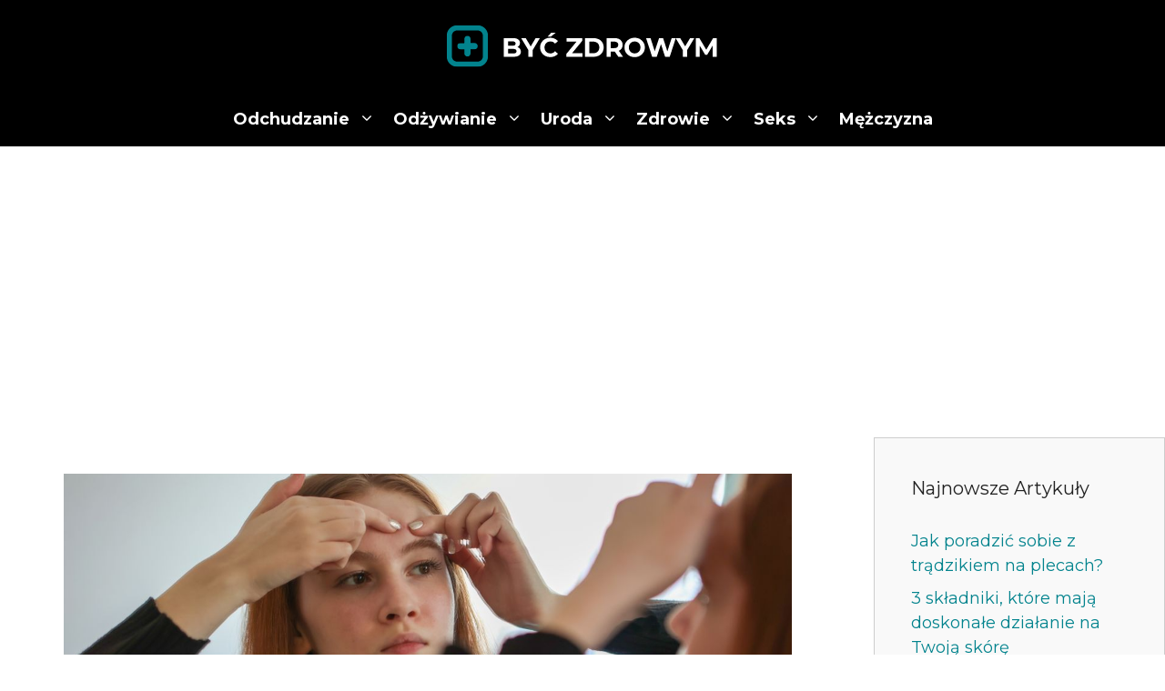

--- FILE ---
content_type: text/html; charset=UTF-8
request_url: https://byc-zdrowym.pl/domowe-sposoby-na-pryszcze/
body_size: 27563
content:
<!DOCTYPE html>
<html lang="pl-PL" prefix="og: https://ogp.me/ns#">
<head>
	<meta charset="UTF-8">
	<link rel='dns-prefetch' href='//maps.googleapis.com'>
<link rel='dns-prefetch' href='//maps.gstatic.com'>


<link rel='dns-prefetch' href='//use.fontawesome.com'>
<link rel='dns-prefetch' href='//ajax.googleapis.com'>
<link rel='dns-prefetch' href='//apis.google.com'>
<link rel='dns-prefetch' href='//google-analytics.com'>
<link rel='dns-prefetch' href='//www.google-analytics.com'>
<link rel='dns-prefetch' href='//ssl.google-analytics.com'>
<link rel='dns-prefetch' href='//www.googletagmanager.com'>
<link rel='dns-prefetch' href='//www.googletagservices.com'>
<link rel='dns-prefetch' href='//googleads.g.doubleclick.net'>
<link rel='dns-prefetch' href='//adservice.google.com'>
<link rel='dns-prefetch' href='//pagead2.googlesyndication.com'>
<link rel='dns-prefetch' href='//tpc.googlesyndication.com'>
<link rel='dns-prefetch' href='//youtube.com'>
<link rel='dns-prefetch' href='//i.ytimg.com'>
<link rel='dns-prefetch' href='//player.vimeo.com'>
<link rel='dns-prefetch' href='//api.pinterest.com'>
<link rel='dns-prefetch' href='//assets.pinterest.com'>
<link rel='dns-prefetch' href='//connect.facebook.net'>
<link rel='dns-prefetch' href='//platform.twitter.com'>
<link rel='dns-prefetch' href='//dodatkowe%20rozwiązania%20problemów%20i%20dodatkowe%20wtyczki%20skrypty.'>
<link rel='dns-prefetch' href='//Aktywne%20-%20Enable%20For%20Images,%20Enable%20For%20iframes,%20videos,%20replace%20YouTube'>
<link rel='dns-prefetch' href='//preview.'>
<link rel='dns-prefetch' href='//Image%20Dimension%20[aktywne]'>
<link rel='dns-prefetch' href='//Exclude%20Images%20or%20iframes%20-%20logotyp%20wykluczamy.'>
<link rel='dns-prefetch' href='//Preload%20Cache%20[%20Wszystko%20Aktywne%20]'>
<link rel='dns-prefetch' href='//Sitemaps%20for%20preloading%20-%20tylko%20dla%20specyficznych%20sitemap'>
<link rel='dns-prefetch' href='//Preload%20Links%20[%20Aktywne%20]'>
<link rel='dns-prefetch' href='//Prefetch%20DNS%20Request%20-%20Dodaj%20thir-party-code%20z%20raportu%20PSI,%20Ligthouse.'>
<link rel='dns-prefetch' href='//syndication.twitter.com'>
<link rel='dns-prefetch' href='//platform.instagram.com'>
<link rel='dns-prefetch' href='//referrer.disqus.com'>
<link rel='dns-prefetch' href='//c.disquscdn.com'>
<link rel='dns-prefetch' href='//cdnjs.cloudflare.com'>
<link rel='dns-prefetch' href='//cdn.ampproject.org'>
<link rel='dns-prefetch' href='//pixel.wp.com'>
<link rel='dns-prefetch' href='//disqus.com'>
<link rel='dns-prefetch' href='//s.gravatar.com'>
<link rel='dns-prefetch' href='//0.gravatar.com'>
<link rel='dns-prefetch' href='//2.gravatar.com'>
<link rel='dns-prefetch' href='//1.gravatar.com'>
<link rel='dns-prefetch' href='//sitename.disqus.com'>
<link rel='dns-prefetch' href='//s7.addthis.com'>
<link rel='dns-prefetch' href='//platform.linkedin.com'>
<link rel='dns-prefetch' href='//w.sharethis.com'>
<link rel='dns-prefetch' href='//s0.wp.com'>
<link rel='dns-prefetch' href='//s1.wp.com'>
<link rel='dns-prefetch' href='//s2.wp.com'>
<link rel='dns-prefetch' href='//stats.wp.com'>
<link rel='dns-prefetch' href='//ajax.microsoft.com'>
<link rel='dns-prefetch' href='//ajax.aspnetcdn.com'>
<link rel='dns-prefetch' href='//s3.amazonaws.com'>
<link rel='dns-prefetch' href='//code.jquery.com'>
<link rel='dns-prefetch' href='//stackpath.bootstrapcdn.com'>
<link rel='dns-prefetch' href='//github.githubassets.com'>
<link rel='dns-prefetch' href='//ad.doubleclick.net'>
<link rel='dns-prefetch' href='//stats.g.doubleclick.net'>
<link rel='dns-prefetch' href='//cm.g.doubleclick.net'>
<link rel='dns-prefetch' href='//stats.buysellads.com'>
<link rel='dns-prefetch' href='//s3.buysellads.com'>
<meta name="viewport" content="width=device-width, initial-scale=1">
<!-- Optymalizacja wyszukiwarek według Rank Math - https://s.rankmath.com/home -->
<title>Domowe sposoby na pryszcze - 10 najlepszych metod - byc-zdrowym.pl</title><link rel="preload" href="https://byc-zdrowym.pl/wp-content/uploads/byczdrowym-logotyp.svg" as="image" /><link rel='preload' href='https://byc-zdrowym.pl/wp-content/plugins/ninja-tables/assets/fonts/ninja-tables.woff2' as='font' type='font/woff2'><link rel='preload' href='https://byc-zdrowym.pl/wp-content/plugins/lightweight-social-icons/fonts/fontello.woff' as='font' type='font/woff'><link rel='preload' href='https://byc-zdrowym.pl/wp-content/plugins/wpdiscuz/assets/third-party/font-awesome-5.13.0/webfonts/fa-solid-900.woff2' as='font' type='font/woff2'><link rel='preload' href='https://byc-zdrowym.pl/wp-content/plugins/wpdiscuz/assets/third-party/font-awesome-5.13.0/webfonts/fa-regular-400.woff2' as='font' type='font/woff2'><link rel='preload' href='https://byc-zdrowym.pl/wp-content/cache/perfmatters/byc-zdrowym.pl/fonts/JTUSjIg1_i6t8kCHKm459WlhyyTh89Y.woff2' as='font' type='font/woff2'><link rel='preload' href='https://byc-zdrowym.pl/wp-content/cache/perfmatters/byc-zdrowym.pl/fonts/JTUQjIg1_i6t8kCHKm459WxRyS7m0dR9pA.woff2' as='font' type='font/woff2'><link rel='preload' href='https://byc-zdrowym.pl/wp-content/cache/perfmatters/byc-zdrowym.pl/fonts/JTUSjIg1_i6t8kCHKm459WdhyyTh89ZNpQ.woff2' as='font' type='font/woff2'><link rel='preload' href='https://byc-zdrowym.pl/wp-content/cache/perfmatters/byc-zdrowym.pl/fonts/JTUQjIg1_i6t8kCHKm459WxRxy7m0dR9pBOi.woff2' as='font' type='font/woff2'>
<meta name="description" content="Pryszcz najczęściej znika z twarzy dopiero po kilku dniach. Przez ten czas staramy się go ukryć, stosując różne sposoby. Jeśli pojawiające się krostki nie"/>
<meta name="robots" content="follow, index, max-snippet:-1, max-video-preview:-1, max-image-preview:large"/>
<link rel="canonical" href="https://byc-zdrowym.pl/domowe-sposoby-na-pryszcze/" />
<meta property="og:locale" content="pl_PL" />
<meta property="og:type" content="article" />
<meta property="og:title" content="Domowe sposoby na pryszcze - 10 najlepszych metod - byc-zdrowym.pl" />
<meta property="og:description" content="Pryszcz najczęściej znika z twarzy dopiero po kilku dniach. Przez ten czas staramy się go ukryć, stosując różne sposoby. Jeśli pojawiające się krostki nie" />
<meta property="og:url" content="https://byc-zdrowym.pl/domowe-sposoby-na-pryszcze/" />
<meta property="og:site_name" content="Być Zdrowym" />
<meta property="article:section" content="Skóra" />
<meta property="og:image" content="https://byc-zdrowym.pl/wp-content/uploads/domowe-sposoby-na-pryszcze.jpg" />
<meta property="og:image:secure_url" content="https://byc-zdrowym.pl/wp-content/uploads/domowe-sposoby-na-pryszcze.jpg" />
<meta property="og:image:width" content="1200" />
<meta property="og:image:height" content="800" />
<meta property="og:image:alt" content="Domowe sposoby na pryszcze 10 najlepszych metod" />
<meta property="og:image:type" content="image/jpeg" />
<meta name="twitter:card" content="summary_large_image" />
<meta name="twitter:title" content="Domowe sposoby na pryszcze - 10 najlepszych metod - byc-zdrowym.pl" />
<meta name="twitter:description" content="Pryszcz najczęściej znika z twarzy dopiero po kilku dniach. Przez ten czas staramy się go ukryć, stosując różne sposoby. Jeśli pojawiające się krostki nie" />
<meta name="twitter:image" content="https://byc-zdrowym.pl/wp-content/uploads/domowe-sposoby-na-pryszcze.jpg" />
<meta name="twitter:label1" content="Napisane przez" />
<meta name="twitter:data1" content="Michał Adamczyk" />
<meta name="twitter:label2" content="Czas czytania" />
<meta name="twitter:data2" content="8 minut/y" />
<!-- /Wtyczka Rank Math WordPress SEO -->



<link rel='stylesheet' id='wp-block-library-css' href='https://byc-zdrowym.pl/wp-includes/css/dist/block-library/style.min.css?ver=6.1.7' media='all' />
<link rel='stylesheet' id='classic-theme-styles-css' href='https://byc-zdrowym.pl/wp-includes/css/classic-themes.min.css?ver=1' media='all' />
<style id='global-styles-inline-css'>
body{--wp--preset--color--black: #000000;--wp--preset--color--cyan-bluish-gray: #abb8c3;--wp--preset--color--white: #ffffff;--wp--preset--color--pale-pink: #f78da7;--wp--preset--color--vivid-red: #cf2e2e;--wp--preset--color--luminous-vivid-orange: #ff6900;--wp--preset--color--luminous-vivid-amber: #fcb900;--wp--preset--color--light-green-cyan: #7bdcb5;--wp--preset--color--vivid-green-cyan: #00d084;--wp--preset--color--pale-cyan-blue: #8ed1fc;--wp--preset--color--vivid-cyan-blue: #0693e3;--wp--preset--color--vivid-purple: #9b51e0;--wp--preset--color--contrast: var(--contrast);--wp--preset--color--contrast-2: var(--contrast-2);--wp--preset--color--contrast-3: var(--contrast-3);--wp--preset--color--base: var(--base);--wp--preset--color--base-2: var(--base-2);--wp--preset--color--base-3: var(--base-3);--wp--preset--color--accent: var(--accent);--wp--preset--gradient--vivid-cyan-blue-to-vivid-purple: linear-gradient(135deg,rgba(6,147,227,1) 0%,rgb(155,81,224) 100%);--wp--preset--gradient--light-green-cyan-to-vivid-green-cyan: linear-gradient(135deg,rgb(122,220,180) 0%,rgb(0,208,130) 100%);--wp--preset--gradient--luminous-vivid-amber-to-luminous-vivid-orange: linear-gradient(135deg,rgba(252,185,0,1) 0%,rgba(255,105,0,1) 100%);--wp--preset--gradient--luminous-vivid-orange-to-vivid-red: linear-gradient(135deg,rgba(255,105,0,1) 0%,rgb(207,46,46) 100%);--wp--preset--gradient--very-light-gray-to-cyan-bluish-gray: linear-gradient(135deg,rgb(238,238,238) 0%,rgb(169,184,195) 100%);--wp--preset--gradient--cool-to-warm-spectrum: linear-gradient(135deg,rgb(74,234,220) 0%,rgb(151,120,209) 20%,rgb(207,42,186) 40%,rgb(238,44,130) 60%,rgb(251,105,98) 80%,rgb(254,248,76) 100%);--wp--preset--gradient--blush-light-purple: linear-gradient(135deg,rgb(255,206,236) 0%,rgb(152,150,240) 100%);--wp--preset--gradient--blush-bordeaux: linear-gradient(135deg,rgb(254,205,165) 0%,rgb(254,45,45) 50%,rgb(107,0,62) 100%);--wp--preset--gradient--luminous-dusk: linear-gradient(135deg,rgb(255,203,112) 0%,rgb(199,81,192) 50%,rgb(65,88,208) 100%);--wp--preset--gradient--pale-ocean: linear-gradient(135deg,rgb(255,245,203) 0%,rgb(182,227,212) 50%,rgb(51,167,181) 100%);--wp--preset--gradient--electric-grass: linear-gradient(135deg,rgb(202,248,128) 0%,rgb(113,206,126) 100%);--wp--preset--gradient--midnight: linear-gradient(135deg,rgb(2,3,129) 0%,rgb(40,116,252) 100%);--wp--preset--duotone--dark-grayscale: url('#wp-duotone-dark-grayscale');--wp--preset--duotone--grayscale: url('#wp-duotone-grayscale');--wp--preset--duotone--purple-yellow: url('#wp-duotone-purple-yellow');--wp--preset--duotone--blue-red: url('#wp-duotone-blue-red');--wp--preset--duotone--midnight: url('#wp-duotone-midnight');--wp--preset--duotone--magenta-yellow: url('#wp-duotone-magenta-yellow');--wp--preset--duotone--purple-green: url('#wp-duotone-purple-green');--wp--preset--duotone--blue-orange: url('#wp-duotone-blue-orange');--wp--preset--font-size--small: 13px;--wp--preset--font-size--medium: 20px;--wp--preset--font-size--large: 36px;--wp--preset--font-size--x-large: 42px;--wp--preset--spacing--20: 0.44rem;--wp--preset--spacing--30: 0.67rem;--wp--preset--spacing--40: 1rem;--wp--preset--spacing--50: 1.5rem;--wp--preset--spacing--60: 2.25rem;--wp--preset--spacing--70: 3.38rem;--wp--preset--spacing--80: 5.06rem;}:where(.is-layout-flex){gap: 0.5em;}body .is-layout-flow > .alignleft{float: left;margin-inline-start: 0;margin-inline-end: 2em;}body .is-layout-flow > .alignright{float: right;margin-inline-start: 2em;margin-inline-end: 0;}body .is-layout-flow > .aligncenter{margin-left: auto !important;margin-right: auto !important;}body .is-layout-constrained > .alignleft{float: left;margin-inline-start: 0;margin-inline-end: 2em;}body .is-layout-constrained > .alignright{float: right;margin-inline-start: 2em;margin-inline-end: 0;}body .is-layout-constrained > .aligncenter{margin-left: auto !important;margin-right: auto !important;}body .is-layout-constrained > :where(:not(.alignleft):not(.alignright):not(.alignfull)){max-width: var(--wp--style--global--content-size);margin-left: auto !important;margin-right: auto !important;}body .is-layout-constrained > .alignwide{max-width: var(--wp--style--global--wide-size);}body .is-layout-flex{display: flex;}body .is-layout-flex{flex-wrap: wrap;align-items: center;}body .is-layout-flex > *{margin: 0;}:where(.wp-block-columns.is-layout-flex){gap: 2em;}.has-black-color{color: var(--wp--preset--color--black) !important;}.has-cyan-bluish-gray-color{color: var(--wp--preset--color--cyan-bluish-gray) !important;}.has-white-color{color: var(--wp--preset--color--white) !important;}.has-pale-pink-color{color: var(--wp--preset--color--pale-pink) !important;}.has-vivid-red-color{color: var(--wp--preset--color--vivid-red) !important;}.has-luminous-vivid-orange-color{color: var(--wp--preset--color--luminous-vivid-orange) !important;}.has-luminous-vivid-amber-color{color: var(--wp--preset--color--luminous-vivid-amber) !important;}.has-light-green-cyan-color{color: var(--wp--preset--color--light-green-cyan) !important;}.has-vivid-green-cyan-color{color: var(--wp--preset--color--vivid-green-cyan) !important;}.has-pale-cyan-blue-color{color: var(--wp--preset--color--pale-cyan-blue) !important;}.has-vivid-cyan-blue-color{color: var(--wp--preset--color--vivid-cyan-blue) !important;}.has-vivid-purple-color{color: var(--wp--preset--color--vivid-purple) !important;}.has-black-background-color{background-color: var(--wp--preset--color--black) !important;}.has-cyan-bluish-gray-background-color{background-color: var(--wp--preset--color--cyan-bluish-gray) !important;}.has-white-background-color{background-color: var(--wp--preset--color--white) !important;}.has-pale-pink-background-color{background-color: var(--wp--preset--color--pale-pink) !important;}.has-vivid-red-background-color{background-color: var(--wp--preset--color--vivid-red) !important;}.has-luminous-vivid-orange-background-color{background-color: var(--wp--preset--color--luminous-vivid-orange) !important;}.has-luminous-vivid-amber-background-color{background-color: var(--wp--preset--color--luminous-vivid-amber) !important;}.has-light-green-cyan-background-color{background-color: var(--wp--preset--color--light-green-cyan) !important;}.has-vivid-green-cyan-background-color{background-color: var(--wp--preset--color--vivid-green-cyan) !important;}.has-pale-cyan-blue-background-color{background-color: var(--wp--preset--color--pale-cyan-blue) !important;}.has-vivid-cyan-blue-background-color{background-color: var(--wp--preset--color--vivid-cyan-blue) !important;}.has-vivid-purple-background-color{background-color: var(--wp--preset--color--vivid-purple) !important;}.has-black-border-color{border-color: var(--wp--preset--color--black) !important;}.has-cyan-bluish-gray-border-color{border-color: var(--wp--preset--color--cyan-bluish-gray) !important;}.has-white-border-color{border-color: var(--wp--preset--color--white) !important;}.has-pale-pink-border-color{border-color: var(--wp--preset--color--pale-pink) !important;}.has-vivid-red-border-color{border-color: var(--wp--preset--color--vivid-red) !important;}.has-luminous-vivid-orange-border-color{border-color: var(--wp--preset--color--luminous-vivid-orange) !important;}.has-luminous-vivid-amber-border-color{border-color: var(--wp--preset--color--luminous-vivid-amber) !important;}.has-light-green-cyan-border-color{border-color: var(--wp--preset--color--light-green-cyan) !important;}.has-vivid-green-cyan-border-color{border-color: var(--wp--preset--color--vivid-green-cyan) !important;}.has-pale-cyan-blue-border-color{border-color: var(--wp--preset--color--pale-cyan-blue) !important;}.has-vivid-cyan-blue-border-color{border-color: var(--wp--preset--color--vivid-cyan-blue) !important;}.has-vivid-purple-border-color{border-color: var(--wp--preset--color--vivid-purple) !important;}.has-vivid-cyan-blue-to-vivid-purple-gradient-background{background: var(--wp--preset--gradient--vivid-cyan-blue-to-vivid-purple) !important;}.has-light-green-cyan-to-vivid-green-cyan-gradient-background{background: var(--wp--preset--gradient--light-green-cyan-to-vivid-green-cyan) !important;}.has-luminous-vivid-amber-to-luminous-vivid-orange-gradient-background{background: var(--wp--preset--gradient--luminous-vivid-amber-to-luminous-vivid-orange) !important;}.has-luminous-vivid-orange-to-vivid-red-gradient-background{background: var(--wp--preset--gradient--luminous-vivid-orange-to-vivid-red) !important;}.has-very-light-gray-to-cyan-bluish-gray-gradient-background{background: var(--wp--preset--gradient--very-light-gray-to-cyan-bluish-gray) !important;}.has-cool-to-warm-spectrum-gradient-background{background: var(--wp--preset--gradient--cool-to-warm-spectrum) !important;}.has-blush-light-purple-gradient-background{background: var(--wp--preset--gradient--blush-light-purple) !important;}.has-blush-bordeaux-gradient-background{background: var(--wp--preset--gradient--blush-bordeaux) !important;}.has-luminous-dusk-gradient-background{background: var(--wp--preset--gradient--luminous-dusk) !important;}.has-pale-ocean-gradient-background{background: var(--wp--preset--gradient--pale-ocean) !important;}.has-electric-grass-gradient-background{background: var(--wp--preset--gradient--electric-grass) !important;}.has-midnight-gradient-background{background: var(--wp--preset--gradient--midnight) !important;}.has-small-font-size{font-size: var(--wp--preset--font-size--small) !important;}.has-medium-font-size{font-size: var(--wp--preset--font-size--medium) !important;}.has-large-font-size{font-size: var(--wp--preset--font-size--large) !important;}.has-x-large-font-size{font-size: var(--wp--preset--font-size--x-large) !important;}
.wp-block-navigation a:where(:not(.wp-element-button)){color: inherit;}
:where(.wp-block-columns.is-layout-flex){gap: 2em;}
.wp-block-pullquote{font-size: 1.5em;line-height: 1.6;}
</style>
<link rel='stylesheet' id='kk-star-ratings-css' href='https://byc-zdrowym.pl/wp-content/plugins/kk-star-ratings/src/core/public/css/kk-star-ratings.min.css?ver=5.3.4' media='all' />
<link rel='stylesheet' id='scriptlesssocialsharing-css' href='https://byc-zdrowym.pl/wp-content/plugins/scriptless-social-sharing/includes/css/scriptlesssocialsharing-style.css?ver=3.2.1' media='all' />
<style id='scriptlesssocialsharing-inline-css'>
.scriptlesssocialsharing__buttons a.button { padding: 12px; flex: 0; }
</style>
<link rel='stylesheet' id='wpdiscuz-frontend-css-css' href='https://byc-zdrowym.pl/wp-content/plugins/wpdiscuz/themes/default/style.css?ver=7.5' media='all' />
<style id='wpdiscuz-frontend-css-inline-css'>
 #wpdcom .wpd-blog-administrator .wpd-comment-label{color:#ffffff;background-color:#00B38F;border:none}#wpdcom .wpd-blog-administrator .wpd-comment-author, #wpdcom .wpd-blog-administrator .wpd-comment-author a{color:#00B38F}#wpdcom.wpd-layout-1 .wpd-comment .wpd-blog-administrator .wpd-avatar img{border-color:#00B38F}#wpdcom.wpd-layout-2 .wpd-comment.wpd-reply .wpd-comment-wrap.wpd-blog-administrator{border-left:3px solid #00B38F}#wpdcom.wpd-layout-2 .wpd-comment .wpd-blog-administrator .wpd-avatar img{border-bottom-color:#00B38F}#wpdcom.wpd-layout-3 .wpd-blog-administrator .wpd-comment-subheader{border-top:1px dashed #00B38F}#wpdcom.wpd-layout-3 .wpd-reply .wpd-blog-administrator .wpd-comment-right{border-left:1px solid #00B38F}#wpdcom .wpd-blog-editor .wpd-comment-label{color:#ffffff;background-color:#00B38F;border:none}#wpdcom .wpd-blog-editor .wpd-comment-author, #wpdcom .wpd-blog-editor .wpd-comment-author a{color:#00B38F}#wpdcom.wpd-layout-1 .wpd-comment .wpd-blog-editor .wpd-avatar img{border-color:#00B38F}#wpdcom.wpd-layout-2 .wpd-comment.wpd-reply .wpd-comment-wrap.wpd-blog-editor{border-left:3px solid #00B38F}#wpdcom.wpd-layout-2 .wpd-comment .wpd-blog-editor .wpd-avatar img{border-bottom-color:#00B38F}#wpdcom.wpd-layout-3 .wpd-blog-editor .wpd-comment-subheader{border-top:1px dashed #00B38F}#wpdcom.wpd-layout-3 .wpd-reply .wpd-blog-editor .wpd-comment-right{border-left:1px solid #00B38F}#wpdcom .wpd-blog-author .wpd-comment-label{color:#ffffff;background-color:#00B38F;border:none}#wpdcom .wpd-blog-author .wpd-comment-author, #wpdcom .wpd-blog-author .wpd-comment-author a{color:#00B38F}#wpdcom.wpd-layout-1 .wpd-comment .wpd-blog-author .wpd-avatar img{border-color:#00B38F}#wpdcom.wpd-layout-2 .wpd-comment .wpd-blog-author .wpd-avatar img{border-bottom-color:#00B38F}#wpdcom.wpd-layout-3 .wpd-blog-author .wpd-comment-subheader{border-top:1px dashed #00B38F}#wpdcom.wpd-layout-3 .wpd-reply .wpd-blog-author .wpd-comment-right{border-left:1px solid #00B38F}#wpdcom .wpd-blog-contributor .wpd-comment-label{color:#ffffff;background-color:#00B38F;border:none}#wpdcom .wpd-blog-contributor .wpd-comment-author, #wpdcom .wpd-blog-contributor .wpd-comment-author a{color:#00B38F}#wpdcom.wpd-layout-1 .wpd-comment .wpd-blog-contributor .wpd-avatar img{border-color:#00B38F}#wpdcom.wpd-layout-2 .wpd-comment .wpd-blog-contributor .wpd-avatar img{border-bottom-color:#00B38F}#wpdcom.wpd-layout-3 .wpd-blog-contributor .wpd-comment-subheader{border-top:1px dashed #00B38F}#wpdcom.wpd-layout-3 .wpd-reply .wpd-blog-contributor .wpd-comment-right{border-left:1px solid #00B38F}#wpdcom .wpd-blog-subscriber .wpd-comment-label{color:#ffffff;background-color:#00B38F;border:none}#wpdcom .wpd-blog-subscriber .wpd-comment-author, #wpdcom .wpd-blog-subscriber .wpd-comment-author a{color:#00B38F}#wpdcom.wpd-layout-2 .wpd-comment .wpd-blog-subscriber .wpd-avatar img{border-bottom-color:#00B38F}#wpdcom.wpd-layout-3 .wpd-blog-subscriber .wpd-comment-subheader{border-top:1px dashed #00B38F}#wpdcom .wpd-blog-post_author .wpd-comment-label{color:#ffffff;background-color:#00B38F;border:none}#wpdcom .wpd-blog-post_author .wpd-comment-author, #wpdcom .wpd-blog-post_author .wpd-comment-author a{color:#00B38F}#wpdcom .wpd-blog-post_author .wpd-avatar img{border-color:#00B38F}#wpdcom.wpd-layout-1 .wpd-comment .wpd-blog-post_author .wpd-avatar img{border-color:#00B38F}#wpdcom.wpd-layout-2 .wpd-comment.wpd-reply .wpd-comment-wrap.wpd-blog-post_author{border-left:3px solid #00B38F}#wpdcom.wpd-layout-2 .wpd-comment .wpd-blog-post_author .wpd-avatar img{border-bottom-color:#00B38F}#wpdcom.wpd-layout-3 .wpd-blog-post_author .wpd-comment-subheader{border-top:1px dashed #00B38F}#wpdcom.wpd-layout-3 .wpd-reply .wpd-blog-post_author .wpd-comment-right{border-left:1px solid #00B38F}#wpdcom .wpd-blog-guest .wpd-comment-label{color:#ffffff;background-color:#00B38F;border:none}#wpdcom .wpd-blog-guest .wpd-comment-author, #wpdcom .wpd-blog-guest .wpd-comment-author a{color:#00B38F}#wpdcom.wpd-layout-3 .wpd-blog-guest .wpd-comment-subheader{border-top:1px dashed #00B38F}#comments, #respond, .comments-area, #wpdcom{}#wpdcom .ql-editor > *{color:#777777}#wpdcom .ql-editor::before{}#wpdcom .ql-toolbar{border:1px solid #DDDDDD;border-top:none}#wpdcom .ql-container{border:1px solid #DDDDDD;border-bottom:none}#wpdcom .wpd-form-row .wpdiscuz-item input[type="text"], #wpdcom .wpd-form-row .wpdiscuz-item input[type="email"], #wpdcom .wpd-form-row .wpdiscuz-item input[type="url"], #wpdcom .wpd-form-row .wpdiscuz-item input[type="color"], #wpdcom .wpd-form-row .wpdiscuz-item input[type="date"], #wpdcom .wpd-form-row .wpdiscuz-item input[type="datetime"], #wpdcom .wpd-form-row .wpdiscuz-item input[type="datetime-local"], #wpdcom .wpd-form-row .wpdiscuz-item input[type="month"], #wpdcom .wpd-form-row .wpdiscuz-item input[type="number"], #wpdcom .wpd-form-row .wpdiscuz-item input[type="time"], #wpdcom textarea, #wpdcom select{border:1px solid #DDDDDD;color:#777777}#wpdcom .wpd-form-row .wpdiscuz-item textarea{border:1px solid #DDDDDD}#wpdcom input::placeholder, #wpdcom textarea::placeholder, #wpdcom input::-moz-placeholder, #wpdcom textarea::-webkit-input-placeholder{}#wpdcom .wpd-comment-text{color:#777777}#wpdcom .wpd-thread-head .wpd-thread-info{border-bottom:2px solid #00B38F}#wpdcom .wpd-thread-head .wpd-thread-info.wpd-reviews-tab svg{fill:#00B38F}#wpdcom .wpd-thread-head .wpdiscuz-user-settings{border-bottom:2px solid #00B38F}#wpdcom .wpd-thread-head .wpdiscuz-user-settings:hover{color:#00B38F}#wpdcom .wpd-comment .wpd-follow-link:hover{color:#00B38F}#wpdcom .wpd-comment-status .wpd-sticky{color:#00B38F}#wpdcom .wpd-thread-filter .wpdf-active{color:#00B38F;border-bottom-color:#00B38F}#wpdcom .wpd-comment-info-bar{border:1px dashed #33c3a6;background:#e6f8f4}#wpdcom .wpd-comment-info-bar .wpd-current-view i{color:#00B38F}#wpdcom .wpd-filter-view-all:hover{background:#00B38F}#wpdcom .wpdiscuz-item .wpdiscuz-rating > label{color:#DDDDDD}#wpdcom .wpdiscuz-item .wpdiscuz-rating:not(:checked) > label:hover, .wpdiscuz-rating:not(:checked) > label:hover ~ label{}#wpdcom .wpdiscuz-item .wpdiscuz-rating > input ~ label:hover, #wpdcom .wpdiscuz-item .wpdiscuz-rating > input:not(:checked) ~ label:hover ~ label, #wpdcom .wpdiscuz-item .wpdiscuz-rating > input:not(:checked) ~ label:hover ~ label{color:#FFED85}#wpdcom .wpdiscuz-item .wpdiscuz-rating > input:checked ~ label:hover, #wpdcom .wpdiscuz-item .wpdiscuz-rating > input:checked ~ label:hover, #wpdcom .wpdiscuz-item .wpdiscuz-rating > label:hover ~ input:checked ~ label, #wpdcom .wpdiscuz-item .wpdiscuz-rating > input:checked + label:hover ~ label, #wpdcom .wpdiscuz-item .wpdiscuz-rating > input:checked ~ label:hover ~ label, .wpd-custom-field .wcf-active-star, #wpdcom .wpdiscuz-item .wpdiscuz-rating > input:checked ~ label{color:#FFD700}#wpd-post-rating .wpd-rating-wrap .wpd-rating-stars svg .wpd-star{fill:#DDDDDD}#wpd-post-rating .wpd-rating-wrap .wpd-rating-stars svg .wpd-active{fill:#FFD700}#wpd-post-rating .wpd-rating-wrap .wpd-rate-starts svg .wpd-star{fill:#DDDDDD}#wpd-post-rating .wpd-rating-wrap .wpd-rate-starts:hover svg .wpd-star{fill:#FFED85}#wpd-post-rating.wpd-not-rated .wpd-rating-wrap .wpd-rate-starts svg:hover ~ svg .wpd-star{fill:#DDDDDD}.wpdiscuz-post-rating-wrap .wpd-rating .wpd-rating-wrap .wpd-rating-stars svg .wpd-star{fill:#DDDDDD}.wpdiscuz-post-rating-wrap .wpd-rating .wpd-rating-wrap .wpd-rating-stars svg .wpd-active{fill:#FFD700}#wpdcom .wpd-comment .wpd-follow-active{color:#ff7a00}#wpdcom .page-numbers{color:#555;border:#555 1px solid}#wpdcom span.current{background:#555}#wpdcom.wpd-layout-1 .wpd-new-loaded-comment > .wpd-comment-wrap > .wpd-comment-right{background:#FFFAD6}#wpdcom.wpd-layout-2 .wpd-new-loaded-comment.wpd-comment > .wpd-comment-wrap > .wpd-comment-right{background:#FFFAD6}#wpdcom.wpd-layout-2 .wpd-new-loaded-comment.wpd-comment.wpd-reply > .wpd-comment-wrap > .wpd-comment-right{background:transparent}#wpdcom.wpd-layout-2 .wpd-new-loaded-comment.wpd-comment.wpd-reply > .wpd-comment-wrap{background:#FFFAD6}#wpdcom.wpd-layout-3 .wpd-new-loaded-comment.wpd-comment > .wpd-comment-wrap > .wpd-comment-right{background:#FFFAD6}#wpdcom .wpd-follow:hover i, #wpdcom .wpd-unfollow:hover i, #wpdcom .wpd-comment .wpd-follow-active:hover i{color:#00B38F}#wpdcom .wpdiscuz-readmore{cursor:pointer;color:#00B38F}.wpd-custom-field .wcf-pasiv-star, #wpcomm .wpdiscuz-item .wpdiscuz-rating > label{color:#DDDDDD}.wpd-wrapper .wpd-list-item.wpd-active{border-top:3px solid #00B38F}#wpdcom.wpd-layout-2 .wpd-comment.wpd-reply.wpd-unapproved-comment .wpd-comment-wrap{border-left:3px solid #FFFAD6}#wpdcom.wpd-layout-3 .wpd-comment.wpd-reply.wpd-unapproved-comment .wpd-comment-right{border-left:1px solid #FFFAD6}#wpdcom .wpd-prim-button{background-color:#07B290;color:#FFFFFF}#wpdcom .wpd_label__check i.wpdicon-on{color:#07B290;border:1px solid #83d9c8}#wpd-bubble-wrapper #wpd-bubble-all-comments-count{color:#1DB99A}#wpd-bubble-wrapper > div{background-color:#1DB99A}#wpd-bubble-wrapper > #wpd-bubble #wpd-bubble-add-message{background-color:#1DB99A}#wpd-bubble-wrapper > #wpd-bubble #wpd-bubble-add-message::before{border-left-color:#1DB99A;border-right-color:#1DB99A}#wpd-bubble-wrapper.wpd-right-corner > #wpd-bubble #wpd-bubble-add-message::before{border-left-color:#1DB99A;border-right-color:#1DB99A}.wpd-inline-icon-wrapper path.wpd-inline-icon-first{fill:#1DB99A}.wpd-inline-icon-count{background-color:#1DB99A}.wpd-inline-icon-count::before{border-right-color:#1DB99A}.wpd-inline-form-wrapper::before{border-bottom-color:#1DB99A}.wpd-inline-form-question{background-color:#1DB99A}.wpd-inline-form{background-color:#1DB99A}.wpd-last-inline-comments-wrapper{border-color:#1DB99A}.wpd-last-inline-comments-wrapper::before{border-bottom-color:#1DB99A}.wpd-last-inline-comments-wrapper .wpd-view-all-inline-comments{background:#1DB99A}.wpd-last-inline-comments-wrapper .wpd-view-all-inline-comments:hover,.wpd-last-inline-comments-wrapper .wpd-view-all-inline-comments:active,.wpd-last-inline-comments-wrapper .wpd-view-all-inline-comments:focus{background-color:#1DB99A}#wpdcom .ql-snow .ql-tooltip[data-mode="link"]::before{content:"Enter link:"}#wpdcom .ql-snow .ql-tooltip.ql-editing a.ql-action::after{content:"Zapisz"}.comments-area{width:auto}
</style>
<link rel='stylesheet' id='wpdiscuz-fa-css' href='https://byc-zdrowym.pl/wp-content/plugins/wpdiscuz/assets/third-party/font-awesome-5.13.0/css/fa.min.css?ver=7.5' media='all' />
<link rel='stylesheet' id='parent-style-css' href='https://byc-zdrowym.pl/wp-content/themes/generatepress/style.css?ver=6.1.7' media='all' />
<link rel='stylesheet' id='generate-comments-css' href='https://byc-zdrowym.pl/wp-content/themes/generatepress/assets/css/components/comments.min.css?ver=3.2.1' media='all' />
<link rel='stylesheet' id='generate-widget-areas-css' href='https://byc-zdrowym.pl/wp-content/themes/generatepress/assets/css/components/widget-areas.min.css?ver=3.2.1' media='all' />
<link rel='stylesheet' id='generate-style-css' href='https://byc-zdrowym.pl/wp-content/themes/generatepress/assets/css/main.min.css?ver=3.2.1' media='all' />
<style id='generate-style-inline-css'>
.featured-image img {width: 800px;height: 500px;-o-object-fit: cover;object-fit: cover;}
.is-right-sidebar{width:25%;}.is-left-sidebar{width:30%;}.site-content .content-area{width:75%;}@media (max-width: 768px){.main-navigation .menu-toggle,.sidebar-nav-mobile:not(#sticky-placeholder){display:block;}.main-navigation ul,.gen-sidebar-nav,.main-navigation:not(.slideout-navigation):not(.toggled) .main-nav > ul,.has-inline-mobile-toggle #site-navigation .inside-navigation > *:not(.navigation-search):not(.main-nav){display:none;}.nav-align-right .inside-navigation,.nav-align-center .inside-navigation{justify-content:space-between;}}
.dynamic-author-image-rounded{border-radius:100%;}.dynamic-featured-image, .dynamic-author-image{vertical-align:middle;}.one-container.blog .dynamic-content-template:not(:last-child), .one-container.archive .dynamic-content-template:not(:last-child){padding-bottom:0px;}.dynamic-entry-excerpt > p:last-child{margin-bottom:0px;}
</style>
<link rel='stylesheet' id='generate-google-fonts-css' href='https://byc-zdrowym.pl/wp-content/cache/perfmatters/byc-zdrowym.pl/fonts/9e6619af42a9.google-fonts.css' media='all' />
<style id='generateblocks-inline-css'>
.gb-icon{display:inline-flex;line-height:0;}.gb-icon svg{height:1em;width:1em;fill:currentColor;}.gb-highlight{background:none;color:unset;}h5.gb-headline-94f0e806{text-align:left;}p.gb-headline-1150a73a{color:var(--contrast-2);font-size:26px;font-weight:400;margin-bottom:15px;}p.gb-headline-c4cdd7d2{text-align:left;font-size:12px;margin-bottom:3px;}p.gb-headline-27d14a8f{color:#999999;font-size:17px;margin-top:15px;margin-bottom:1px;}p.gb-headline-4fe864a7{color:#999999;font-size:17px;margin-bottom:0;}.gb-container .wp-block-image img{vertical-align:middle;}.gb-container .gb-shape{position:absolute;overflow:hidden;pointer-events:none;line-height:0;}.gb-container .gb-shape svg{fill:currentColor;}.gb-container-6fbb267b{margin-top:30px;margin-bottom:20px;border-style: solid;border-width:1px 0 0;border-color:#b2b2be;}.gb-container-6fbb267b > .gb-inside-container{padding-top:30px;max-width:1600px;margin-left:auto;margin-right:auto;}.gb-container-f038ddad{text-align:center;}.gb-grid-wrapper > .gb-grid-column-f038ddad{width:20%;}.gb-container-e270efe0{margin-left:25px;}.gb-grid-wrapper > .gb-grid-column-e270efe0{width:80%;}.gb-container-790fe60c{border-bottom-style: solid;border-bottom-width:1px;border-color:#b2b2be;}.gb-container-790fe60c > .gb-inside-container{padding-bottom:15px;max-width:1600px;margin-left:auto;margin-right:auto;}.gb-grid-wrapper > .gb-grid-column-887c5aa7{width:75%;}.gb-grid-wrapper > .gb-grid-column-887c5aa7 > .gb-container{justify-content:center;}.gb-container-7d27a7be{text-align:right;}.gb-grid-wrapper > .gb-grid-column-7d27a7be{width:25%;}.gb-grid-wrapper > .gb-grid-column-7d27a7be > .gb-container{justify-content:center;}.gb-container-db93d4c5{border-bottom-style: solid;border-bottom-width:1px;border-color:#b2b2be;}.gb-container-db93d4c5 > .gb-inside-container{padding-bottom:10px;max-width:1600px;margin-left:auto;margin-right:auto;}.gb-grid-wrapper > .gb-grid-column-33388461{width:75%;}.gb-grid-wrapper > .gb-grid-column-33388461 > .gb-container{justify-content:center;}.gb-container-37e725d0{text-align:right;}.gb-grid-wrapper > .gb-grid-column-37e725d0{width:25%;}.gb-grid-wrapper > .gb-grid-column-37e725d0 > .gb-container{justify-content:center;}.gb-grid-wrapper{display:flex;flex-wrap:wrap;}.gb-grid-wrapper > .gb-grid-column > .gb-container{display:flex;flex-direction:column;height:100%;}.gb-grid-column{box-sizing:border-box;}.gb-grid-wrapper .wp-block-image{margin-bottom:0;}.gb-grid-wrapper-0a2fb359{align-items:center;justify-content:center;}.gb-grid-wrapper-f85c8de1{align-items:center;}.gb-button-wrapper{display:flex;flex-wrap:wrap;align-items:flex-start;justify-content:flex-start;clear:both;}.gb-button-wrapper-d45baa6d{margin-top:10px;margin-bottom:0;justify-content:center;}.gb-button-wrapper .gb-button{display:inline-flex;align-items:center;justify-content:center;text-align:center;text-decoration:none;transition:.2s background-color ease-in-out, .2s color ease-in-out, .2s border-color ease-in-out, .2s opacity ease-in-out, .2s box-shadow ease-in-out;}.gb-button-wrapper .gb-button .gb-icon{align-items:center;}.gb-icon{display:inline-flex;line-height:0;}.gb-icon svg{height:1em;width:1em;fill:currentColor;}.gb-button-wrapper a.gb-button-bb01146c,.gb-button-wrapper a.gb-button-bb01146c:visited{color:rgba(59,89,152,.8);font-size:26px;display:inline-flex;align-items:center;}a.gb-button-bb01146c .gb-icon{font-size:1em;padding-right:1px;padding-left:1px;}.gb-button-wrapper a.gb-button-88b1780f,.gb-button-wrapper a.gb-button-88b1780f:visited{color:rgba(0,119,181,.8);font-size:26px;display:inline-flex;align-items:center;}a.gb-button-88b1780f .gb-icon{font-size:1em;padding-right:1px;padding-left:1px;}.gb-button-wrapper a.gb-button-76c65d3a,.gb-button-wrapper a.gb-button-76c65d3a:visited{color:rgba(0,119,181,.8);font-size:26px;display:inline-flex;align-items:center;}a.gb-button-76c65d3a .gb-icon{font-size:1em;padding-right:1px;padding-left:1px;}@media (max-width: 767px) {.gb-grid-wrapper > .gb-grid-column-f038ddad{width:100%;}.gb-container-e270efe0{margin-left:0;}.gb-grid-wrapper > .gb-grid-column-e270efe0{width:100%;}.gb-grid-wrapper > .gb-grid-column-887c5aa7{width:100%;}.gb-grid-wrapper > .gb-grid-column-7d27a7be{width:100%;}.gb-grid-wrapper > .gb-grid-column-33388461{width:100%;}.gb-grid-wrapper > .gb-grid-column-37e725d0{width:100%;}.gb-button-wrapper-d45baa6d{margin-bottom:25px;}}.gb-container-link{position:absolute;top:0;right:0;bottom:0;left:0;z-index:99;}a.gb-container{display: block;}
</style>
<link rel='stylesheet' id='generatepress-dynamic-css' href='https://byc-zdrowym.pl/wp-content/uploads/generatepress/style.min.css?ver=1673625380' media='all' />
<link rel='stylesheet' id='generate-child-css' href='https://byc-zdrowym.pl/wp-content/themes/generatepress-child/style.css?ver=1666450996' media='all' />
<link rel='stylesheet' id='generate-blog-css' href='https://byc-zdrowym.pl/wp-content/plugins/gp-premium/blog/functions/css/style.min.css?ver=2.2.0' media='all' />
<script src='https://byc-zdrowym.pl/wp-includes/js/jquery/jquery.min.js?ver=3.6.1' id='jquery-core-js'></script>
<script src='https://byc-zdrowym.pl/wp-content/plugins/sticky-menu-or-anything-on-scroll/assets/js/jq-sticky-anything.min.js?ver=2.1.1' id='stickyAnythingLib-js'></script>

<style></style>

        <!-- Global site tag (gtag.js) - Google Analytics -->
    <script async src="https://www.googletagmanager.com/gtag/js?id=G-KPWFWB67P6"></script>
    <script>
        window.dataLayer = window.dataLayer || [];
        function gtag(){dataLayer.push(arguments);}
        gtag('js', new Date());

        gtag('config', 'G-KPWFWB67P6');
    </script>
    	<script async src="https://pagead2.googlesyndication.com/pagead/js/adsbygoogle.js?client=ca-pub-4580605159203750"
		 crossorigin="anonymous"></script>
    <link rel="icon" href="https://byc-zdrowym.pl/wp-content/uploads/byc-zdrowym-favicon.jpg" sizes="32x32" />
<link rel="icon" href="https://byc-zdrowym.pl/wp-content/uploads/byc-zdrowym-favicon.jpg" sizes="192x192" />
<link rel="apple-touch-icon" href="https://byc-zdrowym.pl/wp-content/uploads/byc-zdrowym-favicon.jpg" />
<meta name="msapplication-TileImage" content="https://byc-zdrowym.pl/wp-content/uploads/byc-zdrowym-favicon.jpg" />
		<style id="wp-custom-css">
			/*border shops */

.border-shops {
	border: 1px solid #cbcaca;
}

/*sidebar*/

.sidebar .widget { 
background-color: #f9f9f9;
   border: 1px solid #cdcdcd;
}

/*stars rating*/

.yasr-vv-text-container {
	font-size: 12px;
	margin-left: 10px;
}

.kksr-legend {
		font-size: 12px;
}

/*comments*/

 /* CSS in here for desktop only */


#comments {
margin-top: 5px !important;
padding-top: 35px !important;
background-color: #f9f9f9;
border: 1px solid #cdcdcd;
}
.comments-area {
	padding-top: 0px !important;
	margin-top: 0px !important;
	margin-bottom: 10px !important;
	padding-bottom: 10px !important;
}


.comments-title {
	font-size: 30px;
	margin-bottom: 10px !important;
 margin-left: 135px;
	margin-right: 135px;
	
}

.comments-title-name {
	font-size: 12px;
	 margin-left: 135px;
	margin-right: 135px;
	margin-bottom: 2px;
}
	
.wpd-form-head {
	margin-top: 2px !important;
	margin-bottom: 25px !important;
	padding-top: 2px !important;
}


 /* CSS in here for mobile only */

@media (max-width: 768px) {
 
.comments-area {
	padding-top: 5px !important;
	margin-top: 5px !important;
	margin-bottom: 5px !important;
	padding-bottom: 5px !important;
}	
	
#comments {
margin-top: 0px !important;
margin-bottom: 0px !important;
padding-top: 20px !important;
background-color: #f9f9f9;
border: 1px solid #cdcdcd;
}
	
#wpdcom {
		width: 95%;
	}
	
.comments-title {
	font-size: 24px;
	margin-bottom: 10px !important;
	margin-right: 5%;
	margin-left: 5%;
}
.comments-title-name {
	font-size: 12px;
	margin-right: 5%;
	margin-left: 5%;
}
.wpd-form-head {
margin-top: 2px !important;
margin-bottom: 25px !important;
padding-top: 2px !important;
}
}

/*tables*/

.offer-link {
	font-weight: bold;
}

/* Italic Font*/
.font-italic-product {
	font-style: italic;
}

/*cookie footer*/

.font-size-cookie
{
	font-size: 12px;
		font-style: italic;
	text-align: justify;
}

.font-size-description
{
	font-size: 12px;
		font-style: italic;
		text-align: justify;
}

/*footer widgets*/

.footer-widget-3 {
	text-align: center;
}
.footer-widget-4 {
	text-align: center;
}
.footer-link-font {
	font-size: 14px;
}

.widget-header {
	font-size: 24px;
}

/* Blog - obrazek */
@media screen and (min-width: 1281px){
div.post-image {
	text-align: left !important;
	position: relative;
  left: 40px;
}
}

@media screen and (max-width: 600px){
	div.post-image {
		padding: 0px 30px 0px 30px;
	}
}

@media only screen and (min-width: 601px) and (max-width:1280px){
	div.post-image {
		padding: 0px 40px 0px 40px !important;
	}
}

/* Oferta linki */
.oferta-link a{
	color: #9B1561 !important;
}

.oferta-link a:hover {
	color: #DB1F88 !important;
}		</style>
		<noscript><style>.perfmatters-lazy[data-src]{display:none !important;}</style></noscript><style>.perfmatters-lazy-youtube{position:relative;width:100%;max-width:100%;height:0;padding-bottom:56.23%;overflow:hidden}.perfmatters-lazy-youtube img{position:absolute;top:0;right:0;bottom:0;left:0;display:block;width:100%;max-width:100%;height:auto;margin:auto;border:none;cursor:pointer;transition:.5s all;-webkit-transition:.5s all;-moz-transition:.5s all}.perfmatters-lazy-youtube img:hover{-webkit-filter:brightness(75%)}.perfmatters-lazy-youtube .play{position:absolute;top:50%;left:50%;right:auto;width:68px;height:48px;margin-left:-34px;margin-top:-24px;background:url(https://byc-zdrowym.pl/wp-content/plugins/perfmatters/img/youtube.svg) no-repeat;background-position:center;background-size:cover;pointer-events:none}.perfmatters-lazy-youtube iframe{position:absolute;top:0;left:0;width:100%;height:100%;z-index:99}.wp-has-aspect-ratio .wp-block-embed__wrapper{position:relative;}.wp-has-aspect-ratio .perfmatters-lazy-youtube{position:absolute;top:0;right:0;bottom:0;left:0;width:100%;height:100%;padding-bottom:0}.perfmatters-lazy:not(picture),.perfmatters-lazy>img{opacity:0}.perfmatters-lazy.pmloaded,.perfmatters-lazy>img.pmloaded,.perfmatters-lazy[data-ll-status=entered],.perfmatters-lazy.pmloaded>img{opacity:1;transition:opacity 500ms}</style></head>

<body class="post-template-default single single-post postid-139 single-format-standard wp-custom-logo wp-embed-responsive post-image-above-header post-image-aligned-center sticky-menu-fade right-sidebar nav-below-header separate-containers header-aligned-center dropdown-hover featured-image-active" itemtype="https://schema.org/Blog" itemscope>
	<svg xmlns="http://www.w3.org/2000/svg" viewBox="0 0 0 0" width="0" height="0" focusable="false" role="none" style="visibility: hidden; position: absolute; left: -9999px; overflow: hidden;" ><defs><filter id="wp-duotone-dark-grayscale"><feColorMatrix color-interpolation-filters="sRGB" type="matrix" values=" .299 .587 .114 0 0 .299 .587 .114 0 0 .299 .587 .114 0 0 .299 .587 .114 0 0 " /><feComponentTransfer color-interpolation-filters="sRGB" ><feFuncR type="table" tableValues="0 0.49803921568627" /><feFuncG type="table" tableValues="0 0.49803921568627" /><feFuncB type="table" tableValues="0 0.49803921568627" /><feFuncA type="table" tableValues="1 1" /></feComponentTransfer><feComposite in2="SourceGraphic" operator="in" /></filter></defs></svg><svg xmlns="http://www.w3.org/2000/svg" viewBox="0 0 0 0" width="0" height="0" focusable="false" role="none" style="visibility: hidden; position: absolute; left: -9999px; overflow: hidden;" ><defs><filter id="wp-duotone-grayscale"><feColorMatrix color-interpolation-filters="sRGB" type="matrix" values=" .299 .587 .114 0 0 .299 .587 .114 0 0 .299 .587 .114 0 0 .299 .587 .114 0 0 " /><feComponentTransfer color-interpolation-filters="sRGB" ><feFuncR type="table" tableValues="0 1" /><feFuncG type="table" tableValues="0 1" /><feFuncB type="table" tableValues="0 1" /><feFuncA type="table" tableValues="1 1" /></feComponentTransfer><feComposite in2="SourceGraphic" operator="in" /></filter></defs></svg><svg xmlns="http://www.w3.org/2000/svg" viewBox="0 0 0 0" width="0" height="0" focusable="false" role="none" style="visibility: hidden; position: absolute; left: -9999px; overflow: hidden;" ><defs><filter id="wp-duotone-purple-yellow"><feColorMatrix color-interpolation-filters="sRGB" type="matrix" values=" .299 .587 .114 0 0 .299 .587 .114 0 0 .299 .587 .114 0 0 .299 .587 .114 0 0 " /><feComponentTransfer color-interpolation-filters="sRGB" ><feFuncR type="table" tableValues="0.54901960784314 0.98823529411765" /><feFuncG type="table" tableValues="0 1" /><feFuncB type="table" tableValues="0.71764705882353 0.25490196078431" /><feFuncA type="table" tableValues="1 1" /></feComponentTransfer><feComposite in2="SourceGraphic" operator="in" /></filter></defs></svg><svg xmlns="http://www.w3.org/2000/svg" viewBox="0 0 0 0" width="0" height="0" focusable="false" role="none" style="visibility: hidden; position: absolute; left: -9999px; overflow: hidden;" ><defs><filter id="wp-duotone-blue-red"><feColorMatrix color-interpolation-filters="sRGB" type="matrix" values=" .299 .587 .114 0 0 .299 .587 .114 0 0 .299 .587 .114 0 0 .299 .587 .114 0 0 " /><feComponentTransfer color-interpolation-filters="sRGB" ><feFuncR type="table" tableValues="0 1" /><feFuncG type="table" tableValues="0 0.27843137254902" /><feFuncB type="table" tableValues="0.5921568627451 0.27843137254902" /><feFuncA type="table" tableValues="1 1" /></feComponentTransfer><feComposite in2="SourceGraphic" operator="in" /></filter></defs></svg><svg xmlns="http://www.w3.org/2000/svg" viewBox="0 0 0 0" width="0" height="0" focusable="false" role="none" style="visibility: hidden; position: absolute; left: -9999px; overflow: hidden;" ><defs><filter id="wp-duotone-midnight"><feColorMatrix color-interpolation-filters="sRGB" type="matrix" values=" .299 .587 .114 0 0 .299 .587 .114 0 0 .299 .587 .114 0 0 .299 .587 .114 0 0 " /><feComponentTransfer color-interpolation-filters="sRGB" ><feFuncR type="table" tableValues="0 0" /><feFuncG type="table" tableValues="0 0.64705882352941" /><feFuncB type="table" tableValues="0 1" /><feFuncA type="table" tableValues="1 1" /></feComponentTransfer><feComposite in2="SourceGraphic" operator="in" /></filter></defs></svg><svg xmlns="http://www.w3.org/2000/svg" viewBox="0 0 0 0" width="0" height="0" focusable="false" role="none" style="visibility: hidden; position: absolute; left: -9999px; overflow: hidden;" ><defs><filter id="wp-duotone-magenta-yellow"><feColorMatrix color-interpolation-filters="sRGB" type="matrix" values=" .299 .587 .114 0 0 .299 .587 .114 0 0 .299 .587 .114 0 0 .299 .587 .114 0 0 " /><feComponentTransfer color-interpolation-filters="sRGB" ><feFuncR type="table" tableValues="0.78039215686275 1" /><feFuncG type="table" tableValues="0 0.94901960784314" /><feFuncB type="table" tableValues="0.35294117647059 0.47058823529412" /><feFuncA type="table" tableValues="1 1" /></feComponentTransfer><feComposite in2="SourceGraphic" operator="in" /></filter></defs></svg><svg xmlns="http://www.w3.org/2000/svg" viewBox="0 0 0 0" width="0" height="0" focusable="false" role="none" style="visibility: hidden; position: absolute; left: -9999px; overflow: hidden;" ><defs><filter id="wp-duotone-purple-green"><feColorMatrix color-interpolation-filters="sRGB" type="matrix" values=" .299 .587 .114 0 0 .299 .587 .114 0 0 .299 .587 .114 0 0 .299 .587 .114 0 0 " /><feComponentTransfer color-interpolation-filters="sRGB" ><feFuncR type="table" tableValues="0.65098039215686 0.40392156862745" /><feFuncG type="table" tableValues="0 1" /><feFuncB type="table" tableValues="0.44705882352941 0.4" /><feFuncA type="table" tableValues="1 1" /></feComponentTransfer><feComposite in2="SourceGraphic" operator="in" /></filter></defs></svg><svg xmlns="http://www.w3.org/2000/svg" viewBox="0 0 0 0" width="0" height="0" focusable="false" role="none" style="visibility: hidden; position: absolute; left: -9999px; overflow: hidden;" ><defs><filter id="wp-duotone-blue-orange"><feColorMatrix color-interpolation-filters="sRGB" type="matrix" values=" .299 .587 .114 0 0 .299 .587 .114 0 0 .299 .587 .114 0 0 .299 .587 .114 0 0 " /><feComponentTransfer color-interpolation-filters="sRGB" ><feFuncR type="table" tableValues="0.098039215686275 1" /><feFuncG type="table" tableValues="0 0.66274509803922" /><feFuncB type="table" tableValues="0.84705882352941 0.41960784313725" /><feFuncA type="table" tableValues="1 1" /></feComponentTransfer><feComposite in2="SourceGraphic" operator="in" /></filter></defs></svg><a class="screen-reader-text skip-link" href="#content" title="Przejdź do treści">Przejdź do treści</a>		<header class="site-header" id="masthead" aria-label="Site"  itemtype="https://schema.org/WPHeader" itemscope>
			<div class="inside-header grid-container">
				<div class="site-logo">
					<a href="https://byc-zdrowym.pl/" rel="home">
						<img data-perfmatters-preload  class="header-image is-logo-image" alt="Być Zdrowym" src="https://byc-zdrowym.pl/wp-content/uploads/byczdrowym-logotyp.svg" width="600" height="120" />
					</a>
				</div>			</div>
		</header>
				<nav class="main-navigation nav-align-center sub-menu-left" id="site-navigation" aria-label="Primary"  itemtype="https://schema.org/SiteNavigationElement" itemscope>
			<div class="inside-navigation grid-container">
								<button class="menu-toggle" aria-controls="primary-menu" aria-expanded="false">
					<span class="gp-icon icon-menu-bars"><svg viewBox="0 0 512 512" aria-hidden="true" xmlns="http://www.w3.org/2000/svg" width="1em" height="1em"><path d="M0 96c0-13.255 10.745-24 24-24h464c13.255 0 24 10.745 24 24s-10.745 24-24 24H24c-13.255 0-24-10.745-24-24zm0 160c0-13.255 10.745-24 24-24h464c13.255 0 24 10.745 24 24s-10.745 24-24 24H24c-13.255 0-24-10.745-24-24zm0 160c0-13.255 10.745-24 24-24h464c13.255 0 24 10.745 24 24s-10.745 24-24 24H24c-13.255 0-24-10.745-24-24z" /></svg><svg viewBox="0 0 512 512" aria-hidden="true" xmlns="http://www.w3.org/2000/svg" width="1em" height="1em"><path d="M71.029 71.029c9.373-9.372 24.569-9.372 33.942 0L256 222.059l151.029-151.03c9.373-9.372 24.569-9.372 33.942 0 9.372 9.373 9.372 24.569 0 33.942L289.941 256l151.03 151.029c9.372 9.373 9.372 24.569 0 33.942-9.373 9.372-24.569 9.372-33.942 0L256 289.941l-151.029 151.03c-9.373 9.372-24.569 9.372-33.942 0-9.372-9.373-9.372-24.569 0-33.942L222.059 256 71.029 104.971c-9.372-9.373-9.372-24.569 0-33.942z" /></svg></span><span class="mobile-menu">Menu</span>				</button>
				<div id="primary-menu" class="main-nav"><ul id="menu-top" class=" menu sf-menu"><li id="menu-item-271" class="menu-item menu-item-type-taxonomy menu-item-object-category menu-item-has-children menu-item-271"><a href="https://byc-zdrowym.pl/odchudzanie/">Odchudzanie<span role="presentation" class="dropdown-menu-toggle"><span class="gp-icon icon-arrow"><svg viewBox="0 0 330 512" aria-hidden="true" xmlns="http://www.w3.org/2000/svg" width="1em" height="1em"><path d="M305.913 197.085c0 2.266-1.133 4.815-2.833 6.514L171.087 335.593c-1.7 1.7-4.249 2.832-6.515 2.832s-4.815-1.133-6.515-2.832L26.064 203.599c-1.7-1.7-2.832-4.248-2.832-6.514s1.132-4.816 2.832-6.515l14.162-14.163c1.7-1.699 3.966-2.832 6.515-2.832 2.266 0 4.815 1.133 6.515 2.832l111.316 111.317 111.316-111.317c1.7-1.699 4.249-2.832 6.515-2.832s4.815 1.133 6.515 2.832l14.162 14.163c1.7 1.7 2.833 4.249 2.833 6.515z" /></svg></span></span></a>
<ul class="sub-menu">
	<li id="menu-item-273" class="menu-item menu-item-type-taxonomy menu-item-object-category menu-item-273"><a href="https://byc-zdrowym.pl/odchudzanie/psychologia/">Psychologia w odchudzaniu</a></li>
	<li id="menu-item-274" class="menu-item menu-item-type-taxonomy menu-item-object-category menu-item-274"><a href="https://byc-zdrowym.pl/odchudzanie/zasady/">Zasady Odchudzania</a></li>
	<li id="menu-item-272" class="menu-item menu-item-type-taxonomy menu-item-object-category menu-item-272"><a href="https://byc-zdrowym.pl/odchudzanie/cwiczenia/">Ćwiczenia</a></li>
</ul>
</li>
<li id="menu-item-275" class="menu-item menu-item-type-taxonomy menu-item-object-category menu-item-has-children menu-item-275"><a href="https://byc-zdrowym.pl/odzywianie/">Odżywianie<span role="presentation" class="dropdown-menu-toggle"><span class="gp-icon icon-arrow"><svg viewBox="0 0 330 512" aria-hidden="true" xmlns="http://www.w3.org/2000/svg" width="1em" height="1em"><path d="M305.913 197.085c0 2.266-1.133 4.815-2.833 6.514L171.087 335.593c-1.7 1.7-4.249 2.832-6.515 2.832s-4.815-1.133-6.515-2.832L26.064 203.599c-1.7-1.7-2.832-4.248-2.832-6.514s1.132-4.816 2.832-6.515l14.162-14.163c1.7-1.699 3.966-2.832 6.515-2.832 2.266 0 4.815 1.133 6.515 2.832l111.316 111.317 111.316-111.317c1.7-1.699 4.249-2.832 6.515-2.832s4.815 1.133 6.515 2.832l14.162 14.163c1.7 1.7 2.833 4.249 2.833 6.515z" /></svg></span></span></a>
<ul class="sub-menu">
	<li id="menu-item-276" class="menu-item menu-item-type-taxonomy menu-item-object-category menu-item-276"><a href="https://byc-zdrowym.pl/odzywianie/diety/">Diety</a></li>
	<li id="menu-item-277" class="menu-item menu-item-type-taxonomy menu-item-object-category menu-item-277"><a href="https://byc-zdrowym.pl/odzywianie/kuchnia/">Kuchnia</a></li>
</ul>
</li>
<li id="menu-item-278" class="menu-item menu-item-type-taxonomy menu-item-object-category current-post-ancestor menu-item-has-children menu-item-278"><a href="https://byc-zdrowym.pl/uroda/">Uroda<span role="presentation" class="dropdown-menu-toggle"><span class="gp-icon icon-arrow"><svg viewBox="0 0 330 512" aria-hidden="true" xmlns="http://www.w3.org/2000/svg" width="1em" height="1em"><path d="M305.913 197.085c0 2.266-1.133 4.815-2.833 6.514L171.087 335.593c-1.7 1.7-4.249 2.832-6.515 2.832s-4.815-1.133-6.515-2.832L26.064 203.599c-1.7-1.7-2.832-4.248-2.832-6.514s1.132-4.816 2.832-6.515l14.162-14.163c1.7-1.699 3.966-2.832 6.515-2.832 2.266 0 4.815 1.133 6.515 2.832l111.316 111.317 111.316-111.317c1.7-1.699 4.249-2.832 6.515-2.832s4.815 1.133 6.515 2.832l14.162 14.163c1.7 1.7 2.833 4.249 2.833 6.515z" /></svg></span></span></a>
<ul class="sub-menu">
	<li id="menu-item-280" class="menu-item menu-item-type-taxonomy menu-item-object-category current-post-ancestor current-menu-parent current-post-parent menu-item-280"><a href="https://byc-zdrowym.pl/uroda/skora/">Skóra</a></li>
	<li id="menu-item-279" class="menu-item menu-item-type-taxonomy menu-item-object-category menu-item-279"><a href="https://byc-zdrowym.pl/uroda/cialo/">Ciało</a></li>
	<li id="menu-item-281" class="menu-item menu-item-type-taxonomy menu-item-object-category menu-item-281"><a href="https://byc-zdrowym.pl/uroda/wlosy/">Włosy</a></li>
</ul>
</li>
<li id="menu-item-282" class="menu-item menu-item-type-taxonomy menu-item-object-category menu-item-has-children menu-item-282"><a href="https://byc-zdrowym.pl/zdrowie/">Zdrowie<span role="presentation" class="dropdown-menu-toggle"><span class="gp-icon icon-arrow"><svg viewBox="0 0 330 512" aria-hidden="true" xmlns="http://www.w3.org/2000/svg" width="1em" height="1em"><path d="M305.913 197.085c0 2.266-1.133 4.815-2.833 6.514L171.087 335.593c-1.7 1.7-4.249 2.832-6.515 2.832s-4.815-1.133-6.515-2.832L26.064 203.599c-1.7-1.7-2.832-4.248-2.832-6.514s1.132-4.816 2.832-6.515l14.162-14.163c1.7-1.699 3.966-2.832 6.515-2.832 2.266 0 4.815 1.133 6.515 2.832l111.316 111.317 111.316-111.317c1.7-1.699 4.249-2.832 6.515-2.832s4.815 1.133 6.515 2.832l14.162 14.163c1.7 1.7 2.833 4.249 2.833 6.515z" /></svg></span></span></a>
<ul class="sub-menu">
	<li id="menu-item-283" class="menu-item menu-item-type-taxonomy menu-item-object-category menu-item-283"><a href="https://byc-zdrowym.pl/zdrowie/medycyna-naturalna/">Medycyna Naturalna</a></li>
</ul>
</li>
<li id="menu-item-284" class="menu-item menu-item-type-taxonomy menu-item-object-category menu-item-has-children menu-item-284"><a href="https://byc-zdrowym.pl/seks/">Seks<span role="presentation" class="dropdown-menu-toggle"><span class="gp-icon icon-arrow"><svg viewBox="0 0 330 512" aria-hidden="true" xmlns="http://www.w3.org/2000/svg" width="1em" height="1em"><path d="M305.913 197.085c0 2.266-1.133 4.815-2.833 6.514L171.087 335.593c-1.7 1.7-4.249 2.832-6.515 2.832s-4.815-1.133-6.515-2.832L26.064 203.599c-1.7-1.7-2.832-4.248-2.832-6.514s1.132-4.816 2.832-6.515l14.162-14.163c1.7-1.699 3.966-2.832 6.515-2.832 2.266 0 4.815 1.133 6.515 2.832l111.316 111.317 111.316-111.317c1.7-1.699 4.249-2.832 6.515-2.832s4.815 1.133 6.515 2.832l14.162 14.163c1.7 1.7 2.833 4.249 2.833 6.515z" /></svg></span></span></a>
<ul class="sub-menu">
	<li id="menu-item-285" class="menu-item menu-item-type-taxonomy menu-item-object-category menu-item-285"><a href="https://byc-zdrowym.pl/seks/zaburzenia/">Zaburzenia Seksualne</a></li>
</ul>
</li>
<li id="menu-item-286" class="menu-item menu-item-type-taxonomy menu-item-object-category menu-item-286"><a href="https://byc-zdrowym.pl/mezczyzna/">Mężczyzna</a></li>
</ul></div>			</div>
		</nav>
		
	<div class="site grid-container container hfeed" id="page">
				<div class="site-content" id="content">
			
	<div class="content-area" id="primary">
		<main class="site-main" id="main">
			
<article id="post-139" class="post-139 post type-post status-publish format-standard has-post-thumbnail hentry category-skora infinite-scroll-item" itemtype="https://schema.org/CreativeWork" itemscope>
	<div class="inside-article">
		<div class="featured-image  page-header-image-single ">
				<img width="1200" height="800" src="https://byc-zdrowym.pl/wp-content/uploads/domowe-sposoby-na-pryszcze.jpg" class="attachment-medium size-medium" alt="" decoding="async" itemprop="image" srcset="https://byc-zdrowym.pl/wp-content/uploads/domowe-sposoby-na-pryszcze.jpg 1200w, https://byc-zdrowym.pl/wp-content/uploads/domowe-sposoby-na-pryszcze-768x512.jpg 768w" sizes="(max-width: 1200px) 100vw, 1200px" />
			</div>			<header class="entry-header" aria-label="Treść">
				<h1 class="entry-title" itemprop="headline">Domowe sposoby na pryszcze 10 najlepszych metod</h1><div class="gb-container gb-container-db93d4c5"><div class="gb-inside-container">
<div class="gb-grid-wrapper gb-grid-wrapper-f85c8de1">
<div class="gb-grid-column gb-grid-column-33388461"><div class="gb-container gb-container-33388461"><div class="gb-inside-container">

<p class="gb-headline gb-headline-27d14a8f gb-headline-text"><em><em>Data ostatniej aktualizacji: 22 stycznia 2026</em> </em></p>



<p class="gb-headline gb-headline-4fe864a7 gb-headline-text"><em>Autor: Michał Adamczyk</em></p>

</div></div></div>

<div class="gb-grid-column gb-grid-column-37e725d0"><div class="gb-container gb-container-37e725d0"><div class="gb-inside-container">
<div class="wp-block-scriptless-social-sharing-buttons "><div class="scriptlesssocialsharing"><div class="scriptlesssocialsharing__buttons"><a class="button facebook" target="_blank" href="https://www.facebook.com/sharer/sharer.php?u=https%3A%2F%2Fbyc-zdrowym.pl%2Fdomowe-sposoby-na-pryszcze%2F" rel="noopener noreferrer nofollow" ><svg xmlns="http://www.w3.org/2000/svg" viewbox="0 0 512 512" class="scriptlesssocialsharing__icon facebook" fill="currentcolor" height="1em" width="1em" aria-hidden="true" focusable="false" role="img"><!-- Font Awesome Free 5.15.4 by @fontawesome - https://fontawesome.com License - https://fontawesome.com/license/free (Icons: CC BY 4.0, Fonts: SIL OFL 1.1, Code: MIT License) --><path d="M504 256C504 119 393 8 256 8S8 119 8 256c0 123.78 90.69 226.38 209.25 245V327.69h-63V256h63v-54.64c0-62.15 37-96.48 93.67-96.48 27.14 0 55.52 4.84 55.52 4.84v61h-31.28c-30.8 0-40.41 19.12-40.41 38.73V256h68.78l-11 71.69h-57.78V501C413.31 482.38 504 379.78 504 256z"></path></svg>
<span class="screen-reader-text">Share on Facebook</span></a><a class="button twitter" target="_blank" href="https://twitter.com/intent/tweet?text=Domowe%20sposoby%20na%20pryszcze%2010%20najlepszych%20metod&#038;url=https%3A%2F%2Fbyc-zdrowym.pl%2Fdomowe-sposoby-na-pryszcze%2F" rel="noopener noreferrer nofollow" ><svg xmlns="http://www.w3.org/2000/svg" viewbox="0 0 512 512" class="scriptlesssocialsharing__icon twitter" fill="currentcolor" height="1em" width="1em" aria-hidden="true" focusable="false" role="img"><!-- Font Awesome Free 5.15.4 by @fontawesome - https://fontawesome.com License - https://fontawesome.com/license/free (Icons: CC BY 4.0, Fonts: SIL OFL 1.1, Code: MIT License) --><path d="M459.37 151.716c.325 4.548.325 9.097.325 13.645 0 138.72-105.583 298.558-298.558 298.558-59.452 0-114.68-17.219-161.137-47.106 8.447.974 16.568 1.299 25.34 1.299 49.055 0 94.213-16.568 130.274-44.832-46.132-.975-84.792-31.188-98.112-72.772 6.498.974 12.995 1.624 19.818 1.624 9.421 0 18.843-1.3 27.614-3.573-48.081-9.747-84.143-51.98-84.143-102.985v-1.299c13.969 7.797 30.214 12.67 47.431 13.319-28.264-18.843-46.781-51.005-46.781-87.391 0-19.492 5.197-37.36 14.294-52.954 51.655 63.675 129.3 105.258 216.365 109.807-1.624-7.797-2.599-15.918-2.599-24.04 0-57.828 46.782-104.934 104.934-104.934 30.213 0 57.502 12.67 76.67 33.137 23.715-4.548 46.456-13.32 66.599-25.34-7.798 24.366-24.366 44.833-46.132 57.827 21.117-2.273 41.584-8.122 60.426-16.243-14.292 20.791-32.161 39.308-52.628 54.253z"></path></svg>
<span class="screen-reader-text">Share on Twitter</span></a><a class="button pinterest" target="_blank" href="https://pinterest.com/pin/create/button/?url=https%3A%2F%2Fbyc-zdrowym.pl%2Fdomowe-sposoby-na-pryszcze%2F&#038;media=https%3A%2F%2Fbyc-zdrowym.pl%2Fwp-content%2Fuploads%2Fdomowe-sposoby-na-pryszcze.jpg&#038;description=Domowe%20sposoby%20na%20pryszcze%2010%20najlepszych%20metod" rel="noopener noreferrer nofollow" data-pin-no-hover="true" data-pin-custom="true" data-pin-do="skip" data-pin-description="Domowe sposoby na pryszcze 10 najlepszych metod"><svg xmlns="http://www.w3.org/2000/svg" viewbox="0 0 496 512" class="scriptlesssocialsharing__icon pinterest" fill="currentcolor" height="1em" width="1em" aria-hidden="true" focusable="false" role="img"><!-- Font Awesome Free 5.15.4 by @fontawesome - https://fontawesome.com License - https://fontawesome.com/license/free (Icons: CC BY 4.0, Fonts: SIL OFL 1.1, Code: MIT License) --><path d="M496 256c0 137-111 248-248 248-25.6 0-50.2-3.9-73.4-11.1 10.1-16.5 25.2-43.5 30.8-65 3-11.6 15.4-59 15.4-59 8.1 15.4 31.7 28.5 56.8 28.5 74.8 0 128.7-68.8 128.7-154.3 0-81.9-66.9-143.2-152.9-143.2-107 0-163.9 71.8-163.9 150.1 0 36.4 19.4 81.7 50.3 96.1 4.7 2.2 7.2 1.2 8.3-3.3.8-3.4 5-20.3 6.9-28.1.6-2.5.3-4.7-1.7-7.1-10.1-12.5-18.3-35.3-18.3-56.6 0-54.7 41.4-107.6 112-107.6 60.9 0 103.6 41.5 103.6 100.9 0 67.1-33.9 113.6-78 113.6-24.3 0-42.6-20.1-36.7-44.8 7-29.5 20.5-61.3 20.5-82.6 0-19-10.2-34.9-31.4-34.9-24.9 0-44.9 25.7-44.9 60.2 0 22 7.4 36.8 7.4 36.8s-24.5 103.8-29 123.2c-5 21.4-3 51.6-.9 71.2C65.4 450.9 0 361.1 0 256 0 119 111 8 248 8s248 111 248 248z"></path></svg>
<span class="screen-reader-text">Share on Pinterest</span></a><a class="button linkedin" target="_blank" href="https://www.linkedin.com/shareArticle?mini=1&#038;url=https%3A%2F%2Fbyc-zdrowym.pl%2Fdomowe-sposoby-na-pryszcze%2F&#038;title=Domowe%20sposoby%20na%20pryszcze%2010%20najlepszych%20metod&#038;source=https%3A%2F%2Fbyc-zdrowym.pl" rel="noopener noreferrer nofollow" ><svg xmlns="http://www.w3.org/2000/svg" viewbox="0 0 448 512" class="scriptlesssocialsharing__icon linkedin" fill="currentcolor" height="1em" width="1em" aria-hidden="true" focusable="false" role="img"><!-- Font Awesome Free 5.15.4 by @fontawesome - https://fontawesome.com License - https://fontawesome.com/license/free (Icons: CC BY 4.0, Fonts: SIL OFL 1.1, Code: MIT License) --><path d="M416 32H31.9C14.3 32 0 46.5 0 64.3v383.4C0 465.5 14.3 480 31.9 480H416c17.6 0 32-14.5 32-32.3V64.3c0-17.8-14.4-32.3-32-32.3zM135.4 416H69V202.2h66.5V416zm-33.2-243c-21.3 0-38.5-17.3-38.5-38.5S80.9 96 102.2 96c21.2 0 38.5 17.3 38.5 38.5 0 21.3-17.2 38.5-38.5 38.5zm282.1 243h-66.4V312c0-24.8-.5-56.7-34.5-56.7-34.6 0-39.9 27-39.9 54.9V416h-66.4V202.2h63.7v29.2h.9c8.9-16.8 30.6-34.5 62.9-34.5 67.2 0 79.7 44.3 79.7 101.9V416z"></path></svg>
<span class="screen-reader-text">Share on LinkedIn</span></a><a class="button email" href="mailto:?body=Przeczyta%C5%82em%20w%C5%82a%C5%9Bnie%20ten%20wpis%20i%20chc%C4%99%20Ci%20go%20poleci%C4%87%21%20https%3A%2F%2Fbyc-zdrowym.pl%2Fdomowe-sposoby-na-pryszcze%2F&#038;subject=Warte%20uwagi%21%20Domowe%20sposoby%20na%20pryszcze%2010%20najlepszych%20metod" rel="noopener noreferrer nofollow" ><svg xmlns="http://www.w3.org/2000/svg" viewbox="0 0 512 512" class="scriptlesssocialsharing__icon email" fill="currentcolor" height="1em" width="1em" aria-hidden="true" focusable="false" role="img"><!-- Font Awesome Free 5.15.4 by @fontawesome - https://fontawesome.com License - https://fontawesome.com/license/free (Icons: CC BY 4.0, Fonts: SIL OFL 1.1, Code: MIT License) --><path d="M502.3 190.8c3.9-3.1 9.7-.2 9.7 4.7V400c0 26.5-21.5 48-48 48H48c-26.5 0-48-21.5-48-48V195.6c0-5 5.7-7.8 9.7-4.7 22.4 17.4 52.1 39.5 154.1 113.6 21.1 15.4 56.7 47.8 92.2 47.6 35.7.3 72-32.8 92.3-47.6 102-74.1 131.6-96.3 154-113.7zM256 320c23.2.4 56.6-29.2 73.4-41.4 132.7-96.3 142.8-104.7 173.4-128.7 5.8-4.5 9.2-11.5 9.2-18.9v-19c0-26.5-21.5-48-48-48H48C21.5 64 0 85.5 0 112v19c0 7.4 3.4 14.3 9.2 18.9 30.6 23.9 40.7 32.4 173.4 128.7 16.8 12.2 50.2 41.8 73.4 41.4z"></path></svg>
<span class="screen-reader-text">Share on Email</span></a><a class="button whatsapp" target="_blank" href="https://api.whatsapp.com/send?text=Domowe%20sposoby%20na%20pryszcze%2010%20najlepszych%20metod%20%E2%80%94%20https%3A%2F%2Fbyc-zdrowym.pl%2Fdomowe-sposoby-na-pryszcze%2F" rel="noopener noreferrer nofollow" ><svg xmlns="http://www.w3.org/2000/svg" viewbox="0 0 448 512" class="scriptlesssocialsharing__icon whatsapp" fill="currentcolor" height="1em" width="1em" aria-hidden="true" focusable="false" role="img"><!-- Font Awesome Free 5.15.4 by @fontawesome - https://fontawesome.com License - https://fontawesome.com/license/free (Icons: CC BY 4.0, Fonts: SIL OFL 1.1, Code: MIT License) --><path d="M380.9 97.1C339 55.1 283.2 32 223.9 32c-122.4 0-222 99.6-222 222 0 39.1 10.2 77.3 29.6 111L0 480l117.7-30.9c32.4 17.7 68.9 27 106.1 27h.1c122.3 0 224.1-99.6 224.1-222 0-59.3-25.2-115-67.1-157zm-157 341.6c-33.2 0-65.7-8.9-94-25.7l-6.7-4-69.8 18.3L72 359.2l-4.4-7c-18.5-29.4-28.2-63.3-28.2-98.2 0-101.7 82.8-184.5 184.6-184.5 49.3 0 95.6 19.2 130.4 54.1 34.8 34.9 56.2 81.2 56.1 130.5 0 101.8-84.9 184.6-186.6 184.6zm101.2-138.2c-5.5-2.8-32.8-16.2-37.9-18-5.1-1.9-8.8-2.8-12.5 2.8-3.7 5.6-14.3 18-17.6 21.8-3.2 3.7-6.5 4.2-12 1.4-32.6-16.3-54-29.1-75.5-66-5.7-9.8 5.7-9.1 16.3-30.3 1.8-3.7.9-6.9-.5-9.7-1.4-2.8-12.5-30.1-17.1-41.2-4.5-10.8-9.1-9.3-12.5-9.5-3.2-.2-6.9-.2-10.6-.2-3.7 0-9.7 1.4-14.8 6.9-5.1 5.6-19.4 19-19.4 46.3 0 27.3 19.9 53.7 22.6 57.4 2.8 3.7 39.1 59.7 94.8 83.8 35.2 15.2 49 16.5 66.6 13.9 10.7-1.6 32.8-13.4 37.4-26.4 4.6-13 4.6-24.1 3.2-26.4-1.3-2.5-5-3.9-10.5-6.6z"></path></svg>
<span class="screen-reader-text">Share on WhatsApp</span></a></div></div></div>
</div></div></div>
</div>
</div></div>


<p></p>
			</header>
			
		<div class="entry-content" itemprop="text">
			<p>Pryszcz najczęściej znika z twarzy dopiero po kilku dniach. Przez ten czas staramy się go ukryć, stosując różne sposoby. Jeśli pojawiające się krostki nie wymagają specjalistycznego leczenia, jest wiele metod na unieszkodliwienie pryszcza na twarzy. Okazuje się, że domowe sposoby na pryszcze są równie skuteczne, co te apteczne. Warto zatem poznać, jakie specyfiki uratują nas, kiedy w najmniej oczekiwanej sytuacji na twarzy pojawi się niechciany pryszcz.</p>
<h2>Domowe sposoby na pryszcze</h2>
<p>Domowe sposoby na pryszcze same w sobie stanowią doskonałą metodą, aby w domowym zaciszu rozprawić się krostami. <strong>Do zalet domowych metod walki z pryszczami należą:</strong></p>
<ul>
<li>stosowanie przede wszystkim naturalnych składników</li>
<li>szybkie łagodzenie pojawiających się wyprysków</li>
<li>przyspieszenie regeneracji skóry</li>
<li>ochrona przed działaniem szkodliwych czynników</li>
</ul>
<p>Stosując domowe sposoby na pryszcze bez wątpienia należy uzbroić się w cierpliwość oraz regularnie wykonywać wszelkie zabiegi. Tylko wtedy można spodziewać się pożądanych efektów.</p>
<h2>10 najskuteczniejszych domowych metod na pryszcze</h2>
<h3>1. Stosuj suplementy</h3>
<p>Wiele osób opisuje walkę z trądzikiem i pryszczami jako wielki triumf po zakończonej kuracji, ale jeszcze większe rozczarowanie po kilku miesiącach. Walka ta jest niczym wznoszenie się na falach, ale wcale tak być nie musi. Możesz uzyskać trwałe efekty, jeśli zadziałasz na pryszcze także od wewnątrz. Tutaj nieocenione okazują się suplementy diety – szczególnym jest preparat <strong>NONACNE</strong>. Jeśli zastanawiasz się, jak pozbyć się trądziku, to znalazłeś odpowiedź, bowiem produkt ten wspomaga skórę dotknięta każdym rodzajem trądziku. Doskonale sprawdza się także w walce z różnymi wypryskami. Wykazuje bardzo szerokie działanie przeciwzapalne i antybakteryjne, przez co trafia w źródło problemu. Ponadto suplement ten ułatwia pozbycie się zaskórników, grudek, krostek i zaczerwienień na twarzy.</p>
<p><strong>Co kryje w sobie ten nowatorski produkt:</strong></p>
<ul>
<li><strong>Czerwona koniczyna</strong>– ogranicza nadmierne wydzielanie łoju, który jest podstawową przyczyną pojawiających się wyprysków skórnych</li>
<li><strong>Sarsaparilla </strong>– to niezwykłe zioło wykazujące działanie przeciwgrzybicze i antybakteryjne, ponadto redukuje stany zapalne i wspomaga gojenie się skóry</li>
<li><strong>Wyciąg z pestek winogron </strong>– zawiera składnik (oligomeryczne proantocyjanidy), który działa przeciwzapalnie, zmiękczająco i łagodząco</li>
<li><strong>Liść pokrzywy </strong>– wykazuje działanie przeciwłojotokowe i przeciwzapalne</li>
<li><strong>Witamina C, A, E, B5 i B6</strong> – idealna kombinacja do usuwania wyprysków</li>
<li><strong>Cynk </strong>– pełni ważną rolę w utrzymaniu zdrowej skóry</li>
</ul>
<h3>2. Maseczka z aspiryny</h3>
<p>Maseczka przygotowana z aspiryny należy do najbardziej skutecznych domowych metod na pozbycie się pryszczy. Aspiryna, którą pewnie znajdziesz w każdym domu, to potoczna nazwa kwasu aetylosalicylowego, który polecany jest w walce z krostami na twarzy. Posiada właściwości antytrądzikowe, złuszcza martwy naskórek oraz wykazuje działanie antybakteryjne i przeciwzapalne.</p>
<p><strong>Jak przygotować taką maseczkę? </strong>3 tabletki aspiryny zalej niewielką ilością wody. Po rozgnieceniu powinna powstać papka, którą dokładnie wymieszaj z łyżką jogurtu naturalnego. Nałóż maseczkę na skórę, następnie po 15 min. zmyj letnią wodą. Pamiętaj, że maseczkę należy stosować regularnie, aby trądzik i pryszcze nie powróciły.</p>
<h3>3. Pasta do zębów</h3>
<p>Pasta do zębów na krosty może Ci się wydać nieco kontrowersyjną metodą, ale każdy kto choć raz jej spróbował, powraca do niej. Wykazuje ona bowiem działanie antybakteryjne, przeciwgrzybicze oraz łagodzi stany zapalne. W składzie niektórych produktów znajduje się<strong> triklosan</strong>, który działa zabójczo na grzyby Candida, bakterie Gram-dodatni oraz Gram-ujemne.</p>
<p>W przypadku nasilonego trądziku można zastosować pastę do zębów jako maseczkę, choć sprawdza się ona także doskonale przy miejscowym zaaplikowaniu. Możesz szybko ją przygotować mieszając pół łyżeczki pasty z 1 łyżką soku z cytryny i rozgniecioną tabletką aspiryny. Tak przygotowaną mieszankę należy nałożyć na twarz i pozostawić do 10 min. Następnie dokładnie spłukaj twarz letnią wodą. Aby osiągnąć trwały efekt w postaci poprawy kondycji skóry, taki zabieg stosuj 2 razy w tygodniu.</p>
<h3>4. Maseczka z miodu i cynamonu</h3>
<p>Jeśli na skórze pojawiają się krosty, możesz pokusić się o przygotowanie maseczki z miodu i cynamonu. Składniki te działają antybakteryjnie, stąd poleca się je do walki z krostami. Do przyrządzenia tej maseczki wymieszaj dokładnie oba składniki, a uzyskana konsystencja powinna być gęsta. Maseczkę należy nakładać miejscowo, nigdy na całą twarz. Najlepiej jest ją zostawić na całą noc – doskonale się wchłonie, a rano pryszcz będzie znacznie mniejszy. Miejscowe nakładanie na cerę nie może być jednorazowe, należy ją stosować do momentu, aż pryszcz całkowicie zniknie.</p>
<h3>5. Olejek herbaciany</h3>
<p>Olejek z drzewa herbacianego należy do niezwykle skutecznych form walki z pryszczami na twarzy. Preparat ten znany jest bowiem ze swoich właściwości antyseptycznych, przez co doskonale rozprawia się w krostami. Nawet wiele gwiazd przyznaje się do stosowania olejku w razie pojawienia się nagłej “niespodzianki”. Ten naturalny olejek eteryczny z drzewa herbacianego jest bardzo silnie skoncentrowany, dlatego nie należy samego produktu stosować bezpośrednio na wypryski. Może dojść do miejscowego zaczerwienienia i podrażnienia. Zamiast tego można go zmieszać z kroplą dowolnego olejku i taką mieszanką możesz bez obaw posmarować wyprysk. Najlepiej jest zrobić to wieczorem, przed pójściem spać – rano pryszcz będzie zdecydowanie mniejszy.</p>
<h3>6. Soda oczyszczona</h3>
<p>Choć soda oczyszczona to bardzo skuteczna metoda pozbycia się wyprysków, to nie powinno się jej stosować na twarz częściej niż raz w tygodniu, ze względu na jej silnie działanie złuszczające. Soda to naturalny produkt, który ma szerokie zastosowanie, także w kosmetyce. Swoją skuteczność zawdzięcza hamowaniu nadmiernej produkcji sebum przez gruczoły łojowe znajdujące się w skórze, dzięki czemu pomaga zwalczyć pryszcze i wszelkie wypryski.</p>
<p>Soda oczyszczona to produkt ekonomiczny i łatwy do nabycia. Można ją łączyć z innymi składnikami, które dodatkową podnoszą jej skuteczność. Szczególnie dobrze sprawdza się połączenie sody z olejem kokosowym. Ta antybakteryjna i przeciwzapalna maseczka doskonale reguluje aktywność gruczołów łojowych. Dodatkowo związki zawarte w oleju kokosowym chronią skórę przez infekcjami, przez co zapobiegają powstawaniu nowym wyprysków.</p>
<h3>7. Unikanie słońca</h3>
<p>Choć słońce to życie, to nasza skóra nie zawsze za nim przepada. Co prawda na początku zwykle następuje poprawa stanu skóry, a związane jest to po prostu z wysuszaniem wyprysków, to niedługo potem, gruczoły łojowe zaczynają funkcjonować ze zwiększoną intensywnością. To z kolei doprowadza do intensywnego wydzielania sebum, które stanowi idealne środowisko do rozwoju bakterii odpowiedzialnych za powstawanie wyprysków. Stad chcąc uniknąć powstawania pryszczy, najlepiej jest chronić się w domu przed intensywnymi promieniami słonecznymi.</p>
<p>Niezwykle istotne jest również to, iż pod wpływem promieni słonecznych pogrubia się naskórek, a ściślej jego zewnętrzna warstwa – warstwa rogowa. To ona stanowi doskonałą barierę ochronną dla skóry, która chroni ją przed czynnikami zewnętrznymi, jednocześnie uniemożliwiając odparowywanie wody, co pozwala na utrzymanie właściwego nawilżenia cery. Jednak, jeśli wystawiamy skórę na nadmierne promieniowanie słoneczne, dochodzi do nadmiernego przyrostu rogowej warstwy naskórka, a jego komórki zaczynają blokować pory co skutkuje nowymi wypryskami. Domowe sposoby na pryszcze, to również unikanie intensywnych kąpiel słonecznych.</p>
<h3>8. Czosnek</h3>
<p>Nie bez powodu twierdzi się, że czosnek to naturalny antybiotyk. Jego właściwości wykorzystuje się na wiele sposobów, w tym do walki z wypryskami. Siarka i cynk są składnikami czosnku, które wykazują działanie antybakteryjne i oczyszczające, stąd polecany jest przez wielu do walki z wypryskami. Ząbek dobrego gatunkowo czosnku należy obrać ze skórki, a następnie przyłożyć go na wyprysk na około 15 minut. Następnie dokładnie umyj twarz, gdyż czosnek pozostawiony na dłużej, może podrażnić delikatną skórę twarzy.</p>
<h3>9. Dieta przeciw wypryskom</h3>
<p>Choć często nie zdajemy sobie z tego sprawy, to co spożywamy posiada niebagatelny wpływ na stan naszej skóry, w tym na powstawanie nowych pryszczy. Chcąc zachować twarz pozbawioną krost, należy jeść zdrowe, jak najbardziej naturalne produkty. W takim jadłospisie powinny się znaleźć przede wszystkim duże ilości owoców i warzyw. Tłuste dania warto jest zamienić na chude mięso, ryby, jaja, zamiast soli używać dużej ilości naturalnych ziół, zaś białe pieczywo, najlepiej jest zastąpić razowymi zamiennikami.</p>
<p><strong>Warto jest spożywać wszystko co naturalne i bogate w: </strong></p>
<ul>
<li>cynk – reguluje pracę gruczołów łojowych (m.in. wątróbka, owoce morza, ryby)</li>
<li>witaminy z grupy B – łagodzą dolegliwości skórne (np. rośliny strączkowe, orzechy, jajka)</li>
<li>błonnik – oczyszcza organizm z toksyn (np. otręby, kasze)</li>
</ul>
<h3>10. Maseczka z kurkumy</h3>
<p>Maseczki na twarz to doskonałe sposoby na wypryski, jedną z nich jest maseczka z dodatkiem kurkumy, która jest niemal cudownym składnikiem: likwiduje wypryski, zmniejsza zaczerwienienia, łagodzi stany zapalne, usuwa przebarwienia po trądziku.</p>
<p><strong>Składniki maski z kurkumy:</strong></p>
<ul>
<li>2 łyżki kurkumy</li>
<li>1 łyżka mąki (działa jak peeling)</li>
<li>2 łyżki jogurtu naturalnego (jeśli masz cerę tłustą) lub 2 łyżki oliwy (jeśli masz cerę suchą)</li>
<li>trochę miodu</li>
</ul>
<p>Wszystkie składniki dokładnie zmieszaj. Maska powinna mieć konsystencję gęstej pasty. W przeciwieństwie do innych maseczek, nadaje się (wręcz jest wskazane) do nałożenia pod oczami. Miksturę zostaw na twarzy przez 15 minut, po czy zmyj letnią wodą. Stosują ja 2-3 razy w tygodniu, jeśli chcesz pozbyć się pryszczy. Kurkuma bardzo brudzi, więc warto do przygotowania i aplikacji maseczki stosownie się zabezpieczyć.</p>
		</div>

		<div class="gb-container gb-container-6fbb267b"><div class="gb-inside-container">
<div class="gb-grid-wrapper gb-grid-wrapper-afaac218">
<div class="gb-grid-column gb-grid-column-f038ddad"><div class="gb-container gb-container-f038ddad"><div class="gb-inside-container">

<figure class="is-layout-flex wp-block-gallery-1 wp-block-gallery has-nested-images columns-default is-cropped">
<figure class="wp-block-image size-full is-style-rounded"><img decoding="async" width="300" height="300" src="https://byc-zdrowym.pl/wp-content/uploads/michal-adamczyk-zdjecie.jpg" alt="" class="wp-image-79"/></figure>
</figure>


<div class="gb-button-wrapper gb-button-wrapper-d45baa6d">

<a class="gb-button gb-button-bb01146c" href="#" target="_blank" rel="nofollow noopener noreferrer"><span class="gb-icon"><svg aria-hidden="true" role="img" height="1em" width="1em" viewBox="0 0 448 512" xmlns="http://www.w3.org/2000/svg"><path fill="currentColor" d="M400 32H48A48 48 0 0 0 0 80v352a48 48 0 0 0 48 48h137.25V327.69h-63V256h63v-54.64c0-62.15 37-96.48 93.67-96.48 27.14 0 55.52 4.84 55.52 4.84v61h-31.27c-30.81 0-40.42 19.12-40.42 38.73V256h68.78l-11 71.69h-57.78V480H400a48 48 0 0 0 48-48V80a48 48 0 0 0-48-48z"></path></svg></span><span class="gb-button-text"></span></a>



<a class="gb-button gb-button-88b1780f" href="#" target="_blank" rel="nofollow noopener noreferrer"><span class="gb-icon"><svg aria-hidden="true" role="img" height="1em" width="1em" viewBox="0 0 448 512" xmlns="http://www.w3.org/2000/svg"><path fill="currentColor" d="M416 32H31.9C14.3 32 0 46.5 0 64.3v383.4C0 465.5 14.3 480 31.9 480H416c17.6 0 32-14.5 32-32.3V64.3c0-17.8-14.4-32.3-32-32.3zM135.4 416H69V202.2h66.5V416zm-33.2-243c-21.3 0-38.5-17.3-38.5-38.5S80.9 96 102.2 96c21.2 0 38.5 17.3 38.5 38.5 0 21.3-17.2 38.5-38.5 38.5zm282.1 243h-66.4V312c0-24.8-.5-56.7-34.5-56.7-34.6 0-39.9 27-39.9 54.9V416h-66.4V202.2h63.7v29.2h.9c8.9-16.8 30.6-34.5 62.9-34.5 67.2 0 79.7 44.3 79.7 101.9V416z"></path></svg></span><span class="gb-button-text"></span></a>



<a class="gb-button gb-button-76c65d3a" href="mailto:adamczyk.michal27@gmail.com" target="_blank" rel="nofollow noopener noreferrer"><span class="gb-icon"><svg preserveAspectRatio="none" xmlns="http://www.w3.org/2000/svg" viewBox="0 0 48 48" width="48px" height="48px"><path fill="#4caf50" d="M45,16.2l-5,2.75l-5,4.75L35,40h7c1.657,0,3-1.343,3-3V16.2z"></path><path fill="#1e88e5" d="M3,16.2l3.614,1.71L13,23.7V40H6c-1.657,0-3-1.343-3-3V16.2z"></path><polygon fill="#e53935" points="35,11.2 24,19.45 13,11.2 12,17 13,23.7 24,31.95 35,23.7 36,17"></polygon><path fill="#c62828" d="M3,12.298V16.2l10,7.5V11.2L9.876,8.859C9.132,8.301,8.228,8,7.298,8h0C4.924,8,3,9.924,3,12.298z"></path><path fill="#fbc02d" d="M45,12.298V16.2l-10,7.5V11.2l3.124-2.341C38.868,8.301,39.772,8,40.702,8h0 C43.076,8,45,9.924,45,12.298z"></path></svg></span><span class="gb-button-text"></span></a>

</div>
</div></div></div>

<div class="gb-grid-column gb-grid-column-e270efe0"><div class="gb-container gb-container-e270efe0"><div class="gb-inside-container">

<p class="gb-headline gb-headline-1150a73a gb-headline-text">Autor: Michał Adamczyk </p>



<p class="has-text-align-left">Założyciel i główny redaktor serwisu Być Zdrowym. Od 2009 roku aktywnie związany z branżą medyczną, szczególnie w zakresie medycyny naturalnej, suplementacji i zdrowia seksualnego mężczyzn. Prywatnie miłośnik sportów wodnych i biohackingu. Jego celem jest świadoma edukacja o zdrowiu i rzetelna pomoc w procesie dbania o nie. Więcej informacji o autorze znajdziesz <a href="/o-nas/">tutaj</a>.</p>

</div></div></div>
</div>
</div></div>

<div class="gb-container gb-container-790fe60c"><div class="gb-inside-container">
<div class="gb-grid-wrapper gb-grid-wrapper-0a2fb359">
<div class="gb-grid-column gb-grid-column-887c5aa7"><div class="gb-container gb-container-887c5aa7"><div class="gb-inside-container">

<p class="gb-headline gb-headline-c4cdd7d2 gb-headline-text">Oceń artykuł: Domowe sposoby na pryszcze 10 najlepszych metod</p>





<div class="kk-star-ratings kksr-template"
    data-payload="{&quot;id&quot;:&quot;139&quot;,&quot;slug&quot;:&quot;default&quot;,&quot;ignore&quot;:&quot;&quot;,&quot;reference&quot;:&quot;template&quot;,&quot;align&quot;:&quot;&quot;,&quot;class&quot;:&quot;&quot;,&quot;count&quot;:&quot;0&quot;,&quot;readonly&quot;:&quot;&quot;,&quot;score&quot;:&quot;0&quot;,&quot;valign&quot;:&quot;&quot;,&quot;best&quot;:&quot;5&quot;,&quot;gap&quot;:&quot;2&quot;,&quot;greet&quot;:&quot;Ilo\u015b\u0107 ocen: 0 \u015arednia ocen: 0 na 5&quot;,&quot;legend&quot;:&quot;Ilo\u015b\u0107 ocen: 0 \u015arednia ocen: 0 na 5&quot;,&quot;size&quot;:&quot;20&quot;,&quot;width&quot;:&quot;0&quot;,&quot;_legend&quot;:&quot;Ilo\u015b\u0107 ocen: {count} \u015arednia ocen: {score} na {best}&quot;,&quot;font_factor&quot;:&quot;1.25&quot;}">
    
<div class="kksr-stars">
    
<div class="kksr-stars-inactive">
            <div class="kksr-star" data-star="1" style="padding-right: 2px">
            

<div class="kksr-icon" style="width: 20px; height: 20px;"></div>
        </div>
            <div class="kksr-star" data-star="2" style="padding-right: 2px">
            

<div class="kksr-icon" style="width: 20px; height: 20px;"></div>
        </div>
            <div class="kksr-star" data-star="3" style="padding-right: 2px">
            

<div class="kksr-icon" style="width: 20px; height: 20px;"></div>
        </div>
            <div class="kksr-star" data-star="4" style="padding-right: 2px">
            

<div class="kksr-icon" style="width: 20px; height: 20px;"></div>
        </div>
            <div class="kksr-star" data-star="5" style="padding-right: 2px">
            

<div class="kksr-icon" style="width: 20px; height: 20px;"></div>
        </div>
    </div>
    
<div class="kksr-stars-active" style="width: 0px;">
            <div class="kksr-star" style="padding-right: 2px">
            

<div class="kksr-icon" style="width: 20px; height: 20px;"></div>
        </div>
            <div class="kksr-star" style="padding-right: 2px">
            

<div class="kksr-icon" style="width: 20px; height: 20px;"></div>
        </div>
            <div class="kksr-star" style="padding-right: 2px">
            

<div class="kksr-icon" style="width: 20px; height: 20px;"></div>
        </div>
            <div class="kksr-star" style="padding-right: 2px">
            

<div class="kksr-icon" style="width: 20px; height: 20px;"></div>
        </div>
            <div class="kksr-star" style="padding-right: 2px">
            

<div class="kksr-icon" style="width: 20px; height: 20px;"></div>
        </div>
    </div>
</div>
    

<div class="kksr-legend" style="font-size: 16px;">
            <span class="kksr-muted">Ilość ocen: 0 Średnia ocen: 0 na 5</span>
    </div>
</div>


</div></div></div>

<div class="gb-grid-column gb-grid-column-7d27a7be"><div class="gb-container gb-container-7d27a7be"><div class="gb-inside-container">
<div class="wp-block-scriptless-social-sharing-buttons "><div class="scriptlesssocialsharing"><div class="scriptlesssocialsharing__buttons"><a class="button facebook" target="_blank" href="https://www.facebook.com/sharer/sharer.php?u=https%3A%2F%2Fbyc-zdrowym.pl%2Fdomowe-sposoby-na-pryszcze%2F" rel="noopener noreferrer nofollow" ><svg xmlns="http://www.w3.org/2000/svg" viewbox="0 0 512 512" class="scriptlesssocialsharing__icon facebook" fill="currentcolor" height="1em" width="1em" aria-hidden="true" focusable="false" role="img"><!-- Font Awesome Free 5.15.4 by @fontawesome - https://fontawesome.com License - https://fontawesome.com/license/free (Icons: CC BY 4.0, Fonts: SIL OFL 1.1, Code: MIT License) --><path d="M504 256C504 119 393 8 256 8S8 119 8 256c0 123.78 90.69 226.38 209.25 245V327.69h-63V256h63v-54.64c0-62.15 37-96.48 93.67-96.48 27.14 0 55.52 4.84 55.52 4.84v61h-31.28c-30.8 0-40.41 19.12-40.41 38.73V256h68.78l-11 71.69h-57.78V501C413.31 482.38 504 379.78 504 256z"></path></svg>
<span class="screen-reader-text">Share on Facebook</span></a><a class="button twitter" target="_blank" href="https://twitter.com/intent/tweet?text=Domowe%20sposoby%20na%20pryszcze%2010%20najlepszych%20metod&#038;url=https%3A%2F%2Fbyc-zdrowym.pl%2Fdomowe-sposoby-na-pryszcze%2F" rel="noopener noreferrer nofollow" ><svg xmlns="http://www.w3.org/2000/svg" viewbox="0 0 512 512" class="scriptlesssocialsharing__icon twitter" fill="currentcolor" height="1em" width="1em" aria-hidden="true" focusable="false" role="img"><!-- Font Awesome Free 5.15.4 by @fontawesome - https://fontawesome.com License - https://fontawesome.com/license/free (Icons: CC BY 4.0, Fonts: SIL OFL 1.1, Code: MIT License) --><path d="M459.37 151.716c.325 4.548.325 9.097.325 13.645 0 138.72-105.583 298.558-298.558 298.558-59.452 0-114.68-17.219-161.137-47.106 8.447.974 16.568 1.299 25.34 1.299 49.055 0 94.213-16.568 130.274-44.832-46.132-.975-84.792-31.188-98.112-72.772 6.498.974 12.995 1.624 19.818 1.624 9.421 0 18.843-1.3 27.614-3.573-48.081-9.747-84.143-51.98-84.143-102.985v-1.299c13.969 7.797 30.214 12.67 47.431 13.319-28.264-18.843-46.781-51.005-46.781-87.391 0-19.492 5.197-37.36 14.294-52.954 51.655 63.675 129.3 105.258 216.365 109.807-1.624-7.797-2.599-15.918-2.599-24.04 0-57.828 46.782-104.934 104.934-104.934 30.213 0 57.502 12.67 76.67 33.137 23.715-4.548 46.456-13.32 66.599-25.34-7.798 24.366-24.366 44.833-46.132 57.827 21.117-2.273 41.584-8.122 60.426-16.243-14.292 20.791-32.161 39.308-52.628 54.253z"></path></svg>
<span class="screen-reader-text">Share on Twitter</span></a><a class="button pinterest" target="_blank" href="https://pinterest.com/pin/create/button/?url=https%3A%2F%2Fbyc-zdrowym.pl%2Fdomowe-sposoby-na-pryszcze%2F&#038;media=https%3A%2F%2Fbyc-zdrowym.pl%2Fwp-content%2Fuploads%2Fdomowe-sposoby-na-pryszcze.jpg&#038;description=Domowe%20sposoby%20na%20pryszcze%2010%20najlepszych%20metod" rel="noopener noreferrer nofollow" data-pin-no-hover="true" data-pin-custom="true" data-pin-do="skip" data-pin-description="Domowe sposoby na pryszcze 10 najlepszych metod"><svg xmlns="http://www.w3.org/2000/svg" viewbox="0 0 496 512" class="scriptlesssocialsharing__icon pinterest" fill="currentcolor" height="1em" width="1em" aria-hidden="true" focusable="false" role="img"><!-- Font Awesome Free 5.15.4 by @fontawesome - https://fontawesome.com License - https://fontawesome.com/license/free (Icons: CC BY 4.0, Fonts: SIL OFL 1.1, Code: MIT License) --><path d="M496 256c0 137-111 248-248 248-25.6 0-50.2-3.9-73.4-11.1 10.1-16.5 25.2-43.5 30.8-65 3-11.6 15.4-59 15.4-59 8.1 15.4 31.7 28.5 56.8 28.5 74.8 0 128.7-68.8 128.7-154.3 0-81.9-66.9-143.2-152.9-143.2-107 0-163.9 71.8-163.9 150.1 0 36.4 19.4 81.7 50.3 96.1 4.7 2.2 7.2 1.2 8.3-3.3.8-3.4 5-20.3 6.9-28.1.6-2.5.3-4.7-1.7-7.1-10.1-12.5-18.3-35.3-18.3-56.6 0-54.7 41.4-107.6 112-107.6 60.9 0 103.6 41.5 103.6 100.9 0 67.1-33.9 113.6-78 113.6-24.3 0-42.6-20.1-36.7-44.8 7-29.5 20.5-61.3 20.5-82.6 0-19-10.2-34.9-31.4-34.9-24.9 0-44.9 25.7-44.9 60.2 0 22 7.4 36.8 7.4 36.8s-24.5 103.8-29 123.2c-5 21.4-3 51.6-.9 71.2C65.4 450.9 0 361.1 0 256 0 119 111 8 248 8s248 111 248 248z"></path></svg>
<span class="screen-reader-text">Share on Pinterest</span></a><a class="button linkedin" target="_blank" href="https://www.linkedin.com/shareArticle?mini=1&#038;url=https%3A%2F%2Fbyc-zdrowym.pl%2Fdomowe-sposoby-na-pryszcze%2F&#038;title=Domowe%20sposoby%20na%20pryszcze%2010%20najlepszych%20metod&#038;source=https%3A%2F%2Fbyc-zdrowym.pl" rel="noopener noreferrer nofollow" ><svg xmlns="http://www.w3.org/2000/svg" viewbox="0 0 448 512" class="scriptlesssocialsharing__icon linkedin" fill="currentcolor" height="1em" width="1em" aria-hidden="true" focusable="false" role="img"><!-- Font Awesome Free 5.15.4 by @fontawesome - https://fontawesome.com License - https://fontawesome.com/license/free (Icons: CC BY 4.0, Fonts: SIL OFL 1.1, Code: MIT License) --><path d="M416 32H31.9C14.3 32 0 46.5 0 64.3v383.4C0 465.5 14.3 480 31.9 480H416c17.6 0 32-14.5 32-32.3V64.3c0-17.8-14.4-32.3-32-32.3zM135.4 416H69V202.2h66.5V416zm-33.2-243c-21.3 0-38.5-17.3-38.5-38.5S80.9 96 102.2 96c21.2 0 38.5 17.3 38.5 38.5 0 21.3-17.2 38.5-38.5 38.5zm282.1 243h-66.4V312c0-24.8-.5-56.7-34.5-56.7-34.6 0-39.9 27-39.9 54.9V416h-66.4V202.2h63.7v29.2h.9c8.9-16.8 30.6-34.5 62.9-34.5 67.2 0 79.7 44.3 79.7 101.9V416z"></path></svg>
<span class="screen-reader-text">Share on LinkedIn</span></a><a class="button email" href="mailto:?body=Przeczyta%C5%82em%20w%C5%82a%C5%9Bnie%20ten%20wpis%20i%20chc%C4%99%20Ci%20go%20poleci%C4%87%21%20https%3A%2F%2Fbyc-zdrowym.pl%2Fdomowe-sposoby-na-pryszcze%2F&#038;subject=Warte%20uwagi%21%20Domowe%20sposoby%20na%20pryszcze%2010%20najlepszych%20metod" rel="noopener noreferrer nofollow" ><svg xmlns="http://www.w3.org/2000/svg" viewbox="0 0 512 512" class="scriptlesssocialsharing__icon email" fill="currentcolor" height="1em" width="1em" aria-hidden="true" focusable="false" role="img"><!-- Font Awesome Free 5.15.4 by @fontawesome - https://fontawesome.com License - https://fontawesome.com/license/free (Icons: CC BY 4.0, Fonts: SIL OFL 1.1, Code: MIT License) --><path d="M502.3 190.8c3.9-3.1 9.7-.2 9.7 4.7V400c0 26.5-21.5 48-48 48H48c-26.5 0-48-21.5-48-48V195.6c0-5 5.7-7.8 9.7-4.7 22.4 17.4 52.1 39.5 154.1 113.6 21.1 15.4 56.7 47.8 92.2 47.6 35.7.3 72-32.8 92.3-47.6 102-74.1 131.6-96.3 154-113.7zM256 320c23.2.4 56.6-29.2 73.4-41.4 132.7-96.3 142.8-104.7 173.4-128.7 5.8-4.5 9.2-11.5 9.2-18.9v-19c0-26.5-21.5-48-48-48H48C21.5 64 0 85.5 0 112v19c0 7.4 3.4 14.3 9.2 18.9 30.6 23.9 40.7 32.4 173.4 128.7 16.8 12.2 50.2 41.8 73.4 41.4z"></path></svg>
<span class="screen-reader-text">Share on Email</span></a><a class="button whatsapp" target="_blank" href="https://api.whatsapp.com/send?text=Domowe%20sposoby%20na%20pryszcze%2010%20najlepszych%20metod%20%E2%80%94%20https%3A%2F%2Fbyc-zdrowym.pl%2Fdomowe-sposoby-na-pryszcze%2F" rel="noopener noreferrer nofollow" ><svg xmlns="http://www.w3.org/2000/svg" viewbox="0 0 448 512" class="scriptlesssocialsharing__icon whatsapp" fill="currentcolor" height="1em" width="1em" aria-hidden="true" focusable="false" role="img"><!-- Font Awesome Free 5.15.4 by @fontawesome - https://fontawesome.com License - https://fontawesome.com/license/free (Icons: CC BY 4.0, Fonts: SIL OFL 1.1, Code: MIT License) --><path d="M380.9 97.1C339 55.1 283.2 32 223.9 32c-122.4 0-222 99.6-222 222 0 39.1 10.2 77.3 29.6 111L0 480l117.7-30.9c32.4 17.7 68.9 27 106.1 27h.1c122.3 0 224.1-99.6 224.1-222 0-59.3-25.2-115-67.1-157zm-157 341.6c-33.2 0-65.7-8.9-94-25.7l-6.7-4-69.8 18.3L72 359.2l-4.4-7c-18.5-29.4-28.2-63.3-28.2-98.2 0-101.7 82.8-184.5 184.6-184.5 49.3 0 95.6 19.2 130.4 54.1 34.8 34.9 56.2 81.2 56.1 130.5 0 101.8-84.9 184.6-186.6 184.6zm101.2-138.2c-5.5-2.8-32.8-16.2-37.9-18-5.1-1.9-8.8-2.8-12.5 2.8-3.7 5.6-14.3 18-17.6 21.8-3.2 3.7-6.5 4.2-12 1.4-32.6-16.3-54-29.1-75.5-66-5.7-9.8 5.7-9.1 16.3-30.3 1.8-3.7.9-6.9-.5-9.7-1.4-2.8-12.5-30.1-17.1-41.2-4.5-10.8-9.1-9.3-12.5-9.5-3.2-.2-6.9-.2-10.6-.2-3.7 0-9.7 1.4-14.8 6.9-5.1 5.6-19.4 19-19.4 46.3 0 27.3 19.9 53.7 22.6 57.4 2.8 3.7 39.1 59.7 94.8 83.8 35.2 15.2 49 16.5 66.6 13.9 10.7-1.6 32.8-13.4 37.4-26.4 4.6-13 4.6-24.1 3.2-26.4-1.3-2.5-5-3.9-10.5-6.6z"></path></svg>
<span class="screen-reader-text">Share on WhatsApp</span></a></div></div></div>
</div></div></div>
</div>
</div></div>


<div style="height:1px" aria-hidden="true" class="wp-block-spacer push-up-element"></div>



<p></p>
	</div>
</article>

			<div class="comments-area">
				    <div class="wpdiscuz_top_clearing"></div>
    <div id='comments' class='comments-area'><div id='respond' style='width: 0;height: 0;clear: both;margin: 0;padding: 0;'></div><h2 class=comments-title>Zobacz opinie na forum o artykule:</h2><p class=comments-title-name>Domowe sposoby na pryszcze 10 najlepszych metod</p>    <div id="wpdcom" class="wpdiscuz_unauth wpd-default wpd-layout-3 wpd-comments-open">
                    <div class="wc_social_plugin_wrapper">
                            </div>
            <div class="wpd-form-wrap">
                <div class="wpd-form-head">
                                        <div class="wpd-auth">
                                                <div class="wpd-login">
                                                    </div>
                    </div>
                </div>
                                        <div class="wpd-form wpd-form-wrapper wpd-main-form-wrapper" id='wpd-main-form-wrapper-0_0'>
                                        <form class="wpd_comm_form wpd_main_comm_form"
                      method="post" enctype="multipart/form-data" data-uploading="false">
                    <div class="wpd-field-comment">
                        <div class="wpdiscuz-item wc-field-textarea">
                            <div class="wpdiscuz-textarea-wrap wpd-txt">
                                                                                                        <div class="wpd-avatar">
                                        <img alt="guest" src="data:image/svg+xml,%3Csvg%20xmlns=&#039;http://www.w3.org/2000/svg&#039;%20width=&#039;56&#039;%20height=&#039;56&#039;%20viewBox=&#039;0%200%2056%2056&#039;%3E%3C/svg%3E" class="avatar avatar-56 photo perfmatters-lazy" height="56" width="56" data-src="https://byc-zdrowym.pl/wp-content/uploads/uzytkownik-miniaturka.svg" data-srcset="https://byc-zdrowym.pl/wp-content/uploads/uzytkownik-miniaturka.svg 2x" /><noscript><img alt='guest' src='https://byc-zdrowym.pl/wp-content/uploads/uzytkownik-miniaturka.svg' srcset='https://byc-zdrowym.pl/wp-content/uploads/uzytkownik-miniaturka.svg 2x' class='avatar avatar-56 photo' height='56' width='56' /></noscript>                                    </div>
                                                <div class="wpd-textarea-wrap">
                <div id="wpd-editor-char-counter-0_0"
                     class="wpd-editor-char-counter"></div>
                <label style="display: none;" for="wc-textarea-0_0">Label</label>
                <textarea
                        id="wc-textarea-0_0"   placeholder="Skomentuj pierwszy!"
                        aria-label="Skomentuj pierwszy!" name="wc_comment"
                        class="wc_comment wpd-field"></textarea>
            </div>
            <div class="wpd-editor-buttons-right">
                            </div>
                                        </div>
                        </div>
                    </div>
                    <div class="wpd-form-foot" >
                        <div class="wpdiscuz-textarea-foot">
                                                        <div class="wpdiscuz-button-actions"></div>
                        </div>
                                <div class="wpd-form-row">
                    <div class="wpd-form-col-full">
                        <div class="wpdiscuz-item wc_name-wrapper wpd-has-icon">
                                    <div class="wpd-field-icon"><i class="fas fa-user"></i></div>
                                    <input id="wc_name-0_0" value="" required='required' aria-required='true' class="wc_name wpd-field" type="text" name="wc_name" placeholder="Imię*" maxlength="30" pattern='.{3,30}' title="">
                <label for="wc_name-0_0" class="wpdlb">Imię*</label>
                                    <div class="wpd-field-desc"><i class="far fa-question-circle"></i><span>Podaj swoje imię</span></div>
                                    </div>
                        <div class="wpdiscuz-item wc_email-wrapper wpd-has-icon">
                                    <div class="wpd-field-icon"><i class="fas fa-at"></i></div>
                                    <input id="wc_email-0_0" value="" required='required' aria-required='true' class="wc_email wpd-field" type="email" name="wc_email" placeholder="Adres E-mail*" />
                <label for="wc_email-0_0" class="wpdlb">Adres E-mail*</label>
                                    <div class="wpd-field-desc"><i class="far fa-question-circle"></i><span>Podaj swój adres e-mail</span></div>
                                    </div>
                    <div class="wc-field-submit">
                                                                <input id="wpd-field-submit-0_0" class="wc_comm_submit wpd_not_clicked wpd-prim-button" type="submit" name="submit" value="Dodaj Opinię" />
        </div>
                </div>
                    <div class="clearfix"></div>
        </div>
                            </div>
                                        <input type="hidden" class="wpdiscuz_unique_id" value="0_0"
                           name="wpdiscuz_unique_id">
                                    </form>
                        </div>
                <div id="wpdiscuz_hidden_secondary_form" style="display: none;">
                    <div class="wpd-form wpd-form-wrapper wpd-secondary-form-wrapper" id='wpd-secondary-form-wrapper-wpdiscuzuniqueid' style='display: none;'>
                            <div class="wpd-secondary-forms-social-content"></div>
                <div class="clearfix"></div>
                                        <form class="wpd_comm_form wpd-secondary-form-wrapper"
                      method="post" enctype="multipart/form-data" data-uploading="false">
                    <div class="wpd-field-comment">
                        <div class="wpdiscuz-item wc-field-textarea">
                            <div class="wpdiscuz-textarea-wrap wpd-txt">
                                                                                                        <div class="wpd-avatar">
                                        <img alt="guest" src="data:image/svg+xml,%3Csvg%20xmlns=&#039;http://www.w3.org/2000/svg&#039;%20width=&#039;56&#039;%20height=&#039;56&#039;%20viewBox=&#039;0%200%2056%2056&#039;%3E%3C/svg%3E" class="avatar avatar-56 photo perfmatters-lazy" height="56" width="56" data-src="https://byc-zdrowym.pl/wp-content/uploads/uzytkownik-miniaturka.svg" data-srcset="https://byc-zdrowym.pl/wp-content/uploads/uzytkownik-miniaturka.svg 2x" /><noscript><img alt='guest' src='https://byc-zdrowym.pl/wp-content/uploads/uzytkownik-miniaturka.svg' srcset='https://byc-zdrowym.pl/wp-content/uploads/uzytkownik-miniaturka.svg 2x' class='avatar avatar-56 photo' height='56' width='56' /></noscript>                                    </div>
                                                <div class="wpd-textarea-wrap">
                <div id="wpd-editor-char-counter-wpdiscuzuniqueid"
                     class="wpd-editor-char-counter"></div>
                <label style="display: none;" for="wc-textarea-wpdiscuzuniqueid">Label</label>
                <textarea
                        id="wc-textarea-wpdiscuzuniqueid"   placeholder="Dołącz do dyskusji"
                        aria-label="Dołącz do dyskusji" name="wc_comment"
                        class="wc_comment wpd-field"></textarea>
            </div>
            <div class="wpd-editor-buttons-right">
                            </div>
                                        </div>
                        </div>
                    </div>
                    <div class="wpd-form-foot" >
                        <div class="wpdiscuz-textarea-foot">
                                                        <div class="wpdiscuz-button-actions"></div>
                        </div>
                                <div class="wpd-form-row">
                    <div class="wpd-form-col-full">
                        <div class="wpdiscuz-item wc_name-wrapper wpd-has-icon">
                                    <div class="wpd-field-icon"><i class="fas fa-user"></i></div>
                                    <input id="wc_name-wpdiscuzuniqueid" value="" required='required' aria-required='true' class="wc_name wpd-field" type="text" name="wc_name" placeholder="Imię*" maxlength="30" pattern='.{3,30}' title="">
                <label for="wc_name-wpdiscuzuniqueid" class="wpdlb">Imię*</label>
                                    <div class="wpd-field-desc"><i class="far fa-question-circle"></i><span>Podaj swoje imię</span></div>
                                    </div>
                        <div class="wpdiscuz-item wc_email-wrapper wpd-has-icon">
                                    <div class="wpd-field-icon"><i class="fas fa-at"></i></div>
                                    <input id="wc_email-wpdiscuzuniqueid" value="" required='required' aria-required='true' class="wc_email wpd-field" type="email" name="wc_email" placeholder="Adres E-mail*" />
                <label for="wc_email-wpdiscuzuniqueid" class="wpdlb">Adres E-mail*</label>
                                    <div class="wpd-field-desc"><i class="far fa-question-circle"></i><span>Podaj swój adres e-mail</span></div>
                                    </div>
                    <div class="wc-field-submit">
                                                                <input id="wpd-field-submit-wpdiscuzuniqueid" class="wc_comm_submit wpd_not_clicked wpd-prim-button" type="submit" name="submit" value="Dodaj Opinię" />
        </div>
                </div>
                    <div class="clearfix"></div>
        </div>
                            </div>
                                        <input type="hidden" class="wpdiscuz_unique_id" value="wpdiscuzuniqueid"
                           name="wpdiscuz_unique_id">
                                    </form>
                        </div>
                </div>
                    </div>
                        <div id="wpd-threads" class="wpd-thread-wrapper">
                <div class="wpd-thread-head">
                    <div class="wpd-thread-info " data-comments-count="0">
                        <span class='wpdtc' title='0'>0</span> Opinie                    </div>
                                        <div class="wpd-space"></div>
                    <div class="wpd-thread-filter">
                                            </div>
                </div>
                <div class="wpd-comment-info-bar">
                    <div class="wpd-current-view"><i class="fas fa-quote-left"></i> Opinie</div>
                    <div class="wpd-filter-view-all">Zobacz wszystkie komentarze</div>
                </div>
                                <div class="wpd-thread-list">
                                        <div class="wpdiscuz-comment-pagination" style='display:none;'>
                                                    <div class="wpd-load-more-submit-wrap">
                                <button name="submit" data-lastparentid="0" class="wpd-load-more-submit wpd-loaded wpd-prim-button">
                                    Załaduj resztę komentarzy                                </button>
                            </div>
                            <span id="wpdiscuzHasMoreComments" data-is_show_load_more="0"></span>
                                                </div>
                </div>
            </div>
                </div>
        </div>
    <div id="wpdiscuz-loading-bar" class="wpdiscuz-loading-bar-unauth"></div>
    <div id="wpdiscuz-comment-message" class="wpdiscuz-comment-message-unauth"></div>
    			</div>

					</main>
	</div>

	<div class="widget-area sidebar is-right-sidebar" id="right-sidebar">
	<div class="inside-right-sidebar">
		<aside id="listcategorypostswidget-3" class="widget inner-padding widget_listcategorypostswidget"><h2 class="widget-title">Najnowsze Artykuły</h2><ul class="lcp_catlist" id="lcp_instance_listcategorypostswidget-3"><li><a href="https://byc-zdrowym.pl/jak-poradzic-sobie-z-tradzikiem-na-plecach/">Jak poradzić sobie z trądzikiem na plecach?</a></li><li><a href="https://byc-zdrowym.pl/3-skladniki-ktore-maja-doskonale-dzialanie-na-twoja-skore/">3 składniki, które mają doskonałe działanie na Twoją skórę</a></li><li><a href="https://byc-zdrowym.pl/pryszcze-na-plecach/">Pryszcze na plecach. Jakie są przyczyny i jak je usunąć?</a></li><li><a href="https://byc-zdrowym.pl/tradzik-hormonalny-przyczyny-objawy-i-leczenie/">Trądzik hormonalny: przyczyny, objawy i leczenie</a></li><li><a href="https://byc-zdrowym.pl/tradzik-mlodzienczy-przyczyny-objawy-i-leczenie/">Trądzik młodzieńczy przyczyny, objawy i leczenie</a></li><li><a href="https://byc-zdrowym.pl/tradzik-u-doroslych/">Trądzik u dorosłych. Jak sobie poradzić z wypryskami i pryszczami?</a></li><li><a href="https://byc-zdrowym.pl/tradzik-zaskornikowy-przyczyny-objawy-i-leczenie/">Trądzik zaskórnikowy: przyczyny, objawy i leczenie</a></li><li><a href="https://byc-zdrowym.pl/zmarszczki-na-czole-i-pod-oczami/">Zmarszczki na czole i pod oczami. Jak pozbyć się zmarszczek?</a></li><li><a href="https://byc-zdrowym.pl/aloes-na-tradzik-jak-stosowac-efekty/">Aloes na trądzik. Jak stosować i jakie daje efekty?</a></li><li class="current"><a href="https://byc-zdrowym.pl/domowe-sposoby-na-pryszcze/">Domowe sposoby na pryszcze 10 najlepszych metod</a></li><li><a href="https://byc-zdrowym.pl/jak-pozbyc-sie-pryszczy/">Jak pozbyć się pryszczy? 10 najlepszych metod</a></li><li><a href="https://byc-zdrowym.pl/masc-na-tradzik-ktora-jest-skuteczna-i-jak-stosowac/">Maść na trądzik. Która jest skuteczna i jak stosować?</a></li><li><a href="https://byc-zdrowym.pl/odkurzacz-prozniowy-do-zaskornikow-czy-jest-skuteczny/">Odkurzacz próżniowy do zaskórników. Czy faktycznie jest skuteczny?</a></li><li><a href="https://byc-zdrowym.pl/pasta-do-zebow-na-pryszcze/">Pasta do zębów na pryszcze. Jak działa i czy jest skuteczna?</a></li></ul><a href="https://byc-zdrowym.pl/uroda/skora/"> </a></aside>	</div>
</div>

	</div>
</div>


<div class="site-footer footer-bar-active footer-bar-align-center">
				<div id="footer-widgets" class="site footer-widgets">
				<div class="footer-widgets-container grid-container">
					<div class="inside-footer-widgets">
							<div class="footer-widget-1">
		<aside id="block-8" class="widget inner-padding widget_block">
<p>O Serwisie:</p>
</aside><aside id="block-9" class="widget inner-padding widget_block widget_text">
<p class="font-size-description">Ta strona jest przeznaczona dla każdego, kto chce poprawić swój wygląd i zdrowie. Znajdziesz tu porady odpowiednie dla siebie, niezależnie od tego, w jakim jesteś wieku i jaki jest Twój stan zdrowia. Te i inne zagadnienia, takie jak odporność, problemy ze snem czy ćwiczenia poprawiające wygląd ciała, będziemy poruszać na tej stronie internetowej. Zawarte tu porady pozwolą Ci żyć zdrowiej i szczęśliwiej.</p>
</aside>	</div>
		<div class="footer-widget-2">
		<aside id="block-10" class="widget inner-padding widget_block">
<p>Informacja o plikach cookies:</p>
</aside><aside id="block-11" class="widget inner-padding widget_block widget_text">
<p class="font-size-cookie">Wykorzystujemy ciasteczka (ang. cookies) oraz podobne technologie w celu świadczenia usług, dostosowania serwisu do indywidualnych preferencji użytkowników oraz w celach statystycznych i reklamowych. Możesz zawsze wyłączyć ten mechanizm w ustawieniach przeglądarki. Korzystanie z naszego serwisu bez zmiany ustawień przeglądarki oznacza, że cookies będą zapisane w pamięci urządzenia. Więcej na ten temat przeczytasz w naszej "<u><a href="/cookies" rel="nofollow">Informacji o plikach Cookies</a></u>"</p>
</aside>	</div>
		<div class="footer-widget-3">
		<aside id="block-12" class="widget inner-padding widget_block">
<p>Bezpieczeństwo:</p>
</aside><aside id="block-13" class="widget inner-padding widget_block">
<ul class="footer-link-font"><b style="font-weight:500;"><li><a href="/cookies/" rel="nofollow">Informacje o Cookies</a></li><li><a href="/polityka-prywatnosci/" rel="nofollow">Polityka Prywatności</a></li><li><a href="/regulamin/" rel="nofollow">Regulamin</a></li></ul>
</aside>	</div>
		<div class="footer-widget-4">
		<aside id="block-14" class="widget inner-padding widget_block">
<p style="font-weight:400;">Informacje o redakcji:</p>
</aside><aside id="block-15" class="widget inner-padding widget_block">
<ul class="footer-link-font "><b style="font-weight:500;"><li><a href="/o-nas/">O nas</a></li><li><a href="/wspolpraca/">Współpraca</a></li><li><a href="/kontakt/">Kontakt</a></li></b></ul>
</aside>	</div>
						</div>
				</div>
			</div>
					<footer class="site-info" aria-label="Site"  itemtype="https://schema.org/WPFooter" itemscope>
			<div class="inside-site-info grid-container">
						<div class="footer-bar">
			<aside id="lsi_widget-3" class="widget inner-padding widget_lsi_widget"><ul class="lsi-social-icons icon-set-lsi_widget-3" style="text-align: center"><li class="lsi-social-facebook"><a class="" rel="nofollow" title="Facebook" aria-label="Facebook" href="#" ><i class="lsicon lsicon-facebook"></i></a></li><li class="lsi-social-instagram"><a class="" rel="nofollow" title="Instagram" aria-label="Instagram" href="#" ><i class="lsicon lsicon-instagram"></i></a></li><li class="lsi-social-linkedin"><a class="" rel="nofollow" title="LinkedIn" aria-label="LinkedIn" href="#" ><i class="lsicon lsicon-linkedin"></i></a></li><li class="lsi-social-pinterest"><a class="" rel="nofollow" title="Pinterest" aria-label="Pinterest" href="#" ><i class="lsicon lsicon-pinterest"></i></a></li><li class="lsi-social-youtube"><a class="" rel="nofollow" title="YouTube" aria-label="YouTube" href="#" ><i class="lsicon lsicon-youtube"></i></a></li><li class="lsi-social-tumblr"><a class="" rel="nofollow" title="Tumblr" aria-label="Tumblr" href="#" ><i class="lsicon lsicon-tumblr"></i></a></li><li class="lsi-social-vkontakte"><a class="" rel="nofollow" title="VK" aria-label="VK" href="#" ><i class="lsicon lsicon-vkontakte"></i></a></li><li class="lsi-social-twitter"><a class="" rel="nofollow" title="Twitter" aria-label="Twitter" href="#" ><i class="lsicon lsicon-twitter"></i></a></li><li class="lsi-social-reddit"><a class="" rel="nofollow" title="Reddit" aria-label="Reddit" href="#" ><i class="lsicon lsicon-reddit"></i></a></li><li class="lsi-social-xing"><a class="" rel="nofollow" title="Xing" aria-label="Xing" href="#" ><i class="lsicon lsicon-xing"></i></a></li><li class="lsi-social-flickr"><a class="" rel="nofollow" title="Flickr" aria-label="Flickr" href="#" ><i class="lsicon lsicon-flickr"></i></a></li></ul></aside>		</div>
						<div class="copyright-bar">
					Informujemy, że na naszej stronie internetowej zamieszczane są opinie użytkowników, które nie są przez nas weryfikowane pod kątem ich autentyczności. Przekazujemy je bez ingerencji i nie ponosimy odpowiedzialności za ich treść.
<br /><br />
&copy; byc-zdrowym.pl - 2026 - Wszelkie prawa zastrzeżone				</div>
			</div>
		</footer>
		</div>

<a title="Przewiń do początku" aria-label="Przewiń do początku" rel="nofollow" href="#" class="generate-back-to-top" data-scroll-speed="400" data-start-scroll="300">
					<span class="gp-icon icon-arrow-up"><svg viewBox="0 0 330 512" aria-hidden="true" xmlns="http://www.w3.org/2000/svg" width="1em" height="1em" fill-rule="evenodd" clip-rule="evenodd" stroke-linejoin="round" stroke-miterlimit="1.414"><path d="M305.863 314.916c0 2.266-1.133 4.815-2.832 6.514l-14.157 14.163c-1.699 1.7-3.964 2.832-6.513 2.832-2.265 0-4.813-1.133-6.512-2.832L164.572 224.276 53.295 335.593c-1.699 1.7-4.247 2.832-6.512 2.832-2.265 0-4.814-1.133-6.513-2.832L26.113 321.43c-1.699-1.7-2.831-4.248-2.831-6.514s1.132-4.816 2.831-6.515L158.06 176.408c1.699-1.7 4.247-2.833 6.512-2.833 2.265 0 4.814 1.133 6.513 2.833L303.03 308.4c1.7 1.7 2.832 4.249 2.832 6.515z" fill-rule="nonzero" /></svg></span>
				</a><div id='wpd-editor-source-code-wrapper-bg'></div><div id='wpd-editor-source-code-wrapper'><textarea id='wpd-editor-source-code'></textarea><button id='wpd-insert-source-code'>Insert</button><input type='hidden' id='wpd-editor-uid' /></div><script id="generate-a11y">!function(){"use strict";if("querySelector"in document&&"addEventListener"in window){var e=document.body;e.addEventListener("mousedown",function(){e.classList.add("using-mouse")}),e.addEventListener("keydown",function(){e.classList.remove("using-mouse")})}}();</script><style>.wp-block-gallery.wp-block-gallery-1{ --wp--style--unstable-gallery-gap: var( --wp--style--gallery-gap-default, var( --gallery-block--gutter-size, var( --wp--style--block-gap, 0.5em ) ) ); gap: var( --wp--style--gallery-gap-default, var( --gallery-block--gutter-size, var( --wp--style--block-gap, 0.5em ) ) )}</style>
<link rel='stylesheet' id='lsi-style-css' href='https://byc-zdrowym.pl/wp-content/plugins/lightweight-social-icons/css/style-min.css?ver=1.1' media='all' />
<style id='lsi-style-inline-css'>
.icon-set-lsi_widget-3 a,
			.icon-set-lsi_widget-3 a:visited,
			.icon-set-lsi_widget-3 a:focus {
				border-radius: 30px;
				background: #000000 !important;
				color: #FFFFFF !important;
				font-size: 18px !important;
			}

			.icon-set-lsi_widget-3 a:hover {
				background: #000000 !important;
				color: #db1f88 !important;
			}
</style>
<script id='kk-star-ratings-js-extra'>
var kk_star_ratings = {"action":"kk-star-ratings","endpoint":"https:\/\/byc-zdrowym.pl\/wp-admin\/admin-ajax.php","nonce":"dcbbd116f7"};
</script>
<script src='https://byc-zdrowym.pl/wp-content/plugins/kk-star-ratings/src/core/public/js/kk-star-ratings.min.js?ver=5.3.4' id='kk-star-ratings-js'></script>
<script id='stickThis-js-extra'>
var sticky_anything_engage = {"element":"","topspace":"10","minscreenwidth":"769","maxscreenwidth":"999999","zindex":"1","legacymode":"","dynamicmode":"","debugmode":"","pushup":".push-up-element","adminbar":"1"};
</script>
<script src='https://byc-zdrowym.pl/wp-content/plugins/sticky-menu-or-anything-on-scroll/assets/js/stickThis.js?ver=2.1.1' id='stickThis-js'></script>
<script id='ta_main_js-js-extra'>
var thirsty_global_vars = {"home_url":"\/\/byc-zdrowym.pl","ajax_url":"https:\/\/byc-zdrowym.pl\/wp-admin\/admin-ajax.php","link_fixer_enabled":"yes","link_prefix":"producent","link_prefixes":{"0":"recommends","1":"link","2":"produkt","4":"producent"},"post_id":"139","enable_record_stats":"yes","enable_js_redirect":"yes","disable_thirstylink_class":""};
</script>
<script src='https://byc-zdrowym.pl/wp-content/plugins/thirstyaffiliates/js/app/ta.js?ver=3.10.12' id='ta_main_js-js'></script>
<script id='tap-gct-js-extra'>
var tap_gct_vars = {"action_name":"Affiliate Link","page_slug":"\/domowe-sposoby-na-pryszcze\/","home_url":"https:\/\/byc-zdrowym.pl","script_type":"universal_ga","ga_func_name":"ga","event_action":"link_uri"};
</script>
<script src='https://byc-zdrowym.pl/wp-content/plugins/thirstyaffiliates-pro/js/app/tap-gct.js?ver=1.7.14' id='tap-gct-js'></script>
<script src='https://byc-zdrowym.pl/wp-content/plugins/wpdiscuz/assets/third-party/wpdccjs/wpdcc.js?ver=7.5' id='wpdiscuz-cookie-js-js'></script>
<script src='https://byc-zdrowym.pl/wp-content/plugins/wpdiscuz/assets/third-party/autogrow/jquery.autogrowtextarea.min.js?ver=1.3.6' id='autogrowtextarea-js-js'></script>
<script id='wpdiscuz-ajax-js-js-extra'>
var wpdiscuzAjaxObj = {"wc_hide_replies_text":"Ukryj odpowiedzi","wc_show_replies_text":"Wy\u015bwietl odpowiedzi","wc_msg_required_fields":"Prosz\u0119 wype\u0142ni\u0107 wymagane pola","wc_invalid_field":"Cz\u0119\u015b\u0107 warto\u015bci pola jest niepoprawna","wc_error_empty_text":"prosz\u0119 wype\u0142ni\u0107 to pole, aby skomentowa\u0107","wc_error_url_text":"url jest niepoprawny","wc_error_email_text":"adres e-mail jest nieprawid\u0142owy","wc_invalid_captcha":"Nieprawid\u0142owy kod Captcha","wc_login_to_vote":"Musisz by\u0107 zalogowany, aby g\u0142osowa\u0107","wc_deny_voting_from_same_ip":"Nie mo\u017cesz g\u0142osowa\u0107 na ten komentarz","wc_self_vote":"Nie mo\u017cesz g\u0142osowa\u0107 na sw\u00f3j komentarz","wc_vote_only_one_time":"Ju\u017c zag\u0142osowa\u0142e\u015b na ten komentarz","wc_voting_error":"B\u0142\u0105d w g\u0142osowaniu","wc_comment_edit_not_possible":"Przepraszamy, ten komentarz nie jest ju\u017c mo\u017cliwy do edycji","wc_comment_not_updated":"Przepraszamy, komentarz nie zosta\u0142 zaktualizowany.","wc_comment_not_edited":"Nie wprowadzi\u0142e\u015b \u017cadnych zmian","wc_msg_input_min_length":"Wej\u015bcie jest zbyt kr\u00f3tkie","wc_msg_input_max_length":"Dane wej\u015bciowe s\u0105 zbyt d\u0142ugie","wc_spoiler_title":"Spoiler Tytu\u0142","wc_cannot_rate_again":"Nie mo\u017cesz ocenia\u0107 ponownie","wc_not_allowed_to_rate":"Nie mo\u017cesz ocenia\u0107 tutaj","wc_follow_user":"\u015aled\u017a tego u\u017cytkownika","wc_unfollow_user":"Odfollowuj tego u\u017cytkownika","wc_follow_success":"Zacz\u0105\u0142e\u015b \u015bledzi\u0107 tego autora komentarz","wc_follow_canceled":"Przesta\u0142e\u015b \u015bledzi\u0107 tego autora komentarz","wc_follow_email_confirm":"Prosz\u0119 sprawdzi\u0107 sw\u00f3j e-mail i potwierdzi\u0107 pro\u015bb\u0119 u\u017cytkownika.","wc_follow_email_confirm_fail":"Przepraszamy, nie mogli\u015bmy wys\u0142a\u0107 e-maila z potwierdzeniem.","wc_follow_login_to_follow":"Prosz\u0119 si\u0119 zalogowa\u0107, aby \u015bledzi\u0107 u\u017cytkownik\u00f3w.","wc_follow_impossible":"Przykro nam, ale nie mo\u017cesz \u015bledzi\u0107 tego u\u017cytkownika.","wc_follow_not_added":"\u015aledzenie nie powiod\u0142o si\u0119. Prosz\u0119 spr\u00f3bowa\u0107 ponownie p\u00f3\u017aniej.","is_user_logged_in":"","commentListLoadType":"1","commentListUpdateType":"0","commentListUpdateTimer":"60","liveUpdateGuests":"0","wordpressThreadCommentsDepth":"5","wordpressIsPaginate":"","commentTextMaxLength":"0","replyTextMaxLength":"0","commentTextMinLength":"1","replyTextMinLength":"1","storeCommenterData":null,"socialLoginAgreementCheckbox":"0","enableFbLogin":"0","fbUseOAuth2":"0","enableFbShare":"0","facebookAppID":"","facebookUseOAuth2":"0","enableGoogleLogin":"0","googleClientID":"","googleClientSecret":"","cookiehash":"f364e137499588f27f55e34dad097a03","isLoadOnlyParentComments":"1","scrollToComment":"0","commentFormView":"expanded","enableDropAnimation":"0","isNativeAjaxEnabled":"0","enableBubble":"0","bubbleLiveUpdate":"0","bubbleHintTimeout":"45","bubbleHintHideTimeout":"10","cookieHideBubbleHint":"wpdiscuz_hide_bubble_hint","bubbleShowNewCommentMessage":"0","bubbleLocation":"content_left","firstLoadWithAjax":"2","wc_copied_to_clipboard":"Skopiowane do schowka!","inlineFeedbackAttractionType":"disable","loadRichEditor":"0","wpDiscuzReCaptchaSK":"","wpDiscuzReCaptchaTheme":"light","wpDiscuzReCaptchaVersion":"2.0","wc_captcha_show_for_guest":"0","wc_captcha_show_for_members":"0","wpDiscuzIsShowOnSubscribeForm":"0","wmuEnabled":"0","wmuInput":"wmu_files","wmuMaxFileCount":"1","wmuMaxFileSize":"0","wmuPostMaxSize":"104857600","wmuIsLightbox":"0","wmuMimeTypes":[],"wmuPhraseConfirmDelete":"Czy na pewno chcesz usun\u0105\u0107 ten za\u0142\u0105cznik?","wmuPhraseNotAllowedFile":"Niedozwolony typ pliku","wmuPhraseMaxFileCount":"Maksymalna liczba przes\u0142anych plik\u00f3w to 1","wmuPhraseMaxFileSize":"Maksymalna wielko\u015b\u0107 przesy\u0142anego pliku to 0MB","wmuPhrasePostMaxSize":"Maksymalny rozmiar postu to 100MB","wmuPhraseDoingUpload":"Uploading in progress! Please wait.","msgEmptyFile":"File is empty. Please upload something more substantial. This error could also be caused by uploads being disabled in your php.ini or by post_max_size being defined as smaller than upload_max_filesize in php.ini.","msgPostIdNotExists":"Post ID not exists","msgUploadingNotAllowed":"Sorry, uploading not allowed for this post","msgPermissionDenied":"You do not have sufficient permissions to perform this action","wmuKeyImages":"images","wmuSingleImageWidth":"auto","wmuSingleImageHeight":"200","version":"7.5","wc_post_id":"139","isCookiesEnabled":"1","loadLastCommentId":"0","dataFilterCallbacks":[],"phraseFilters":[],"scrollSize":"32","is_email_field_required":"1","url":"https:\/\/byc-zdrowym.pl\/wp-admin\/admin-ajax.php","customAjaxUrl":"https:\/\/byc-zdrowym.pl\/wp-content\/plugins\/wpdiscuz\/utils\/ajax\/wpdiscuz-ajax.php","bubbleUpdateUrl":"https:\/\/byc-zdrowym.pl\/wp-json\/wpdiscuz\/v1\/update","restNonce":"6b9a413344","validateNonceForGuests":""};
</script>
<script src='https://byc-zdrowym.pl/wp-content/plugins/wpdiscuz/assets/js/wpdiscuz.js?ver=7.5' id='wpdiscuz-ajax-js-js'></script>
<!--[if lte IE 11]>
<script src='https://byc-zdrowym.pl/wp-content/themes/generatepress/assets/js/classList.min.js?ver=3.2.1' id='generate-classlist-js'></script>
<![endif]-->
<script id='generate-menu-js-extra'>
var generatepressMenu = {"toggleOpenedSubMenus":"1","openSubMenuLabel":"Open Sub-Menu","closeSubMenuLabel":"Close Sub-Menu"};
</script>
<script src='https://byc-zdrowym.pl/wp-content/themes/generatepress/assets/js/menu.min.js?ver=3.2.1' id='generate-menu-js'></script>
<script id='generate-back-to-top-js-extra'>
var generatepressBackToTop = {"smooth":"1"};
</script>
<script src='https://byc-zdrowym.pl/wp-content/themes/generatepress/assets/js/back-to-top.min.js?ver=3.2.1' id='generate-back-to-top-js'></script>
<script src='https://byc-zdrowym.pl/wp-includes/js/comment-reply.min.js?ver=6.1.7' id='comment-reply-js'></script>
<script id='perfmatters-lazy-load-js-before'>
window.lazyLoadOptions={elements_selector:"img[data-src],.perfmatters-lazy,.perfmatters-lazy-css-bg",thresholds:"0px 0px",class_loading:"pmloading",class_loaded:"pmloaded",callback_loaded:function(element){if(element.tagName==="IFRAME"){if(element.classList.contains("pmloaded")){if(typeof window.jQuery!="undefined"){if(jQuery.fn.fitVids){jQuery(element).parent().fitVids()}}}}}};window.addEventListener("LazyLoad::Initialized",function(e){var lazyLoadInstance=e.detail.instance;var target=document.querySelector("body");var observer=new MutationObserver(function(mutations){lazyLoadInstance.update()});var config={childList:!0,subtree:!0};observer.observe(target,config);});function perfmattersLazyLoadYouTube(e){var t=document.createElement("iframe"),r="ID?";r+=0===e.dataset.query.length?"":e.dataset.query+"&",r+="autoplay=1",t.setAttribute("src",r.replace("ID",e.dataset.src)),t.setAttribute("frameborder","0"),t.setAttribute("allowfullscreen","1"),t.setAttribute("allow","accelerometer; autoplay; encrypted-media; gyroscope; picture-in-picture"),e.replaceChild(t,e.firstChild)}
</script>
<script async src='https://byc-zdrowym.pl/wp-content/plugins/perfmatters/js/lazyload.min.js?ver=2.0.0' id='perfmatters-lazy-load-js'></script>
<script data-cfasync="false" data-no-optimize="1" src='https://byc-zdrowym.pl/wp-content/plugins/perfmatters/vendor/instant-page/instantpage.js?ver=2.0.0' id='perfmatters-instant-page-js'></script>

</body>
</html>


--- FILE ---
content_type: text/html; charset=utf-8
request_url: https://www.google.com/recaptcha/api2/aframe
body_size: 250
content:
<!DOCTYPE HTML><html><head><meta http-equiv="content-type" content="text/html; charset=UTF-8"></head><body><script nonce="5DJ8gj4oX07s1UR6xrW98Q">/** Anti-fraud and anti-abuse applications only. See google.com/recaptcha */ try{var clients={'sodar':'https://pagead2.googlesyndication.com/pagead/sodar?'};window.addEventListener("message",function(a){try{if(a.source===window.parent){var b=JSON.parse(a.data);var c=clients[b['id']];if(c){var d=document.createElement('img');d.src=c+b['params']+'&rc='+(localStorage.getItem("rc::a")?sessionStorage.getItem("rc::b"):"");window.document.body.appendChild(d);sessionStorage.setItem("rc::e",parseInt(sessionStorage.getItem("rc::e")||0)+1);localStorage.setItem("rc::h",'1769079492062');}}}catch(b){}});window.parent.postMessage("_grecaptcha_ready", "*");}catch(b){}</script></body></html>

--- FILE ---
content_type: text/css
request_url: https://byc-zdrowym.pl/wp-content/themes/generatepress-child/style.css?ver=1666450996
body_size: -130
content:
/* 
Theme Name: Generatepress Child
Template: generatepress
Author: Tom Usborne
*/



--- FILE ---
content_type: image/svg+xml
request_url: https://byc-zdrowym.pl/wp-content/uploads/byczdrowym-logotyp.svg
body_size: 2495
content:
<svg xmlns="http://www.w3.org/2000/svg" xmlns:xlink="http://www.w3.org/1999/xlink" width="600" zoomAndPan="magnify" viewBox="0 0 450 89.999999" height="120" preserveAspectRatio="xMidYMid meet" version="1.0"><defs><g/><clipPath id="id1"><path d="M 4.167969 11.4375 L 71.285156 11.4375 L 71.285156 78.554688 L 4.167969 78.554688 Z M 4.167969 11.4375 " clip-rule="nonzero"/></clipPath><clipPath id="id2"><path d="M 32 28.429688 L 54.660156 28.429688 L 54.660156 51 L 32 51 Z M 32 28.429688 " clip-rule="nonzero"/></clipPath><clipPath id="id3"><path d="M 21.101562 40 L 43 40 L 43 61.988281 L 21.101562 61.988281 Z M 21.101562 40 " clip-rule="nonzero"/></clipPath></defs><g clip-path="url(#id1)"><path fill="#02838d" d="M 71.300781 28.304688 C 71.300781 19 63.757812 11.457031 54.453125 11.457031 C 44.570312 11.457031 30.898438 11.457031 21.015625 11.457031 C 11.710938 11.457031 4.167969 19 4.167969 28.304688 C 4.167969 38.1875 4.167969 51.859375 4.167969 61.742188 C 4.167969 71.046875 11.710938 78.589844 21.015625 78.589844 C 30.898438 78.589844 44.570312 78.589844 54.453125 78.589844 C 63.757812 78.589844 71.300781 71.046875 71.300781 61.742188 Z M 62.910156 28.304688 L 62.910156 61.742188 C 62.910156 66.414062 59.125 70.199219 54.453125 70.199219 C 54.453125 70.199219 21.015625 70.199219 21.015625 70.199219 C 16.34375 70.199219 12.558594 66.414062 12.558594 61.742188 C 12.558594 61.742188 12.558594 28.304688 12.558594 28.304688 C 12.558594 23.632812 16.34375 19.847656 21.015625 19.847656 C 21.015625 19.847656 54.453125 19.847656 54.453125 19.847656 C 59.125 19.847656 62.910156 23.632812 62.910156 28.304688 Z M 62.910156 28.304688 " fill-opacity="1" fill-rule="evenodd"/></g><g clip-path="url(#id2)"><path fill="#02838d" d="M 54.648438 45.242188 C 54.648438 48.03125 52.398438 50.289062 49.621094 50.289062 L 39.320312 50.289062 C 35.761719 50.289062 32.867188 47.386719 32.867188 43.8125 L 32.867188 33.476562 C 32.867188 30.6875 35.117188 28.429688 37.898438 28.429688 C 40.675781 28.429688 42.925781 30.6875 42.925781 33.476562 L 42.925781 40.195312 L 49.621094 40.195312 C 52.398438 40.195312 54.648438 42.460938 54.648438 45.242188 Z M 54.648438 45.242188 " fill-opacity="1" fill-rule="nonzero"/></g><g clip-path="url(#id3)"><path fill="#02838d" d="M 21.109375 45.175781 C 21.109375 42.386719 23.359375 40.128906 26.136719 40.128906 L 36.4375 40.128906 C 40 40.128906 42.890625 43.03125 42.890625 46.605469 L 42.890625 56.941406 C 42.890625 59.730469 40.640625 61.988281 37.859375 61.988281 C 35.082031 61.988281 32.832031 59.730469 32.832031 56.941406 L 32.832031 50.222656 L 26.136719 50.222656 C 23.359375 50.222656 21.109375 47.964844 21.109375 45.175781 Z M 21.109375 45.175781 " fill-opacity="1" fill-rule="nonzero"/></g><path fill="#02838d" d="M 42.890625 46.605469 L 42.890625 50.289062 L 39.320312 50.289062 C 35.761719 50.289062 32.867188 47.386719 32.867188 43.8125 L 32.867188 40.128906 L 36.4375 40.128906 C 40 40.128906 42.890625 43.03125 42.890625 46.605469 Z M 42.890625 46.605469 " fill-opacity="1" fill-rule="nonzero"/><g fill="#ffffff" fill-opacity="1"><g transform="translate(93.418913, 62.436088)"><g><path d="M 25.8125 -15.734375 C 27.539062 -15.191406 28.894531 -14.273438 29.875 -12.984375 C 30.851562 -11.703125 31.34375 -10.125 31.34375 -8.25 C 31.34375 -5.601562 30.3125 -3.566406 28.25 -2.140625 C 26.1875 -0.710938 23.179688 0 19.234375 0 L 3.59375 0 L 3.59375 -30.265625 L 18.375 -30.265625 C 22.0625 -30.265625 24.890625 -29.554688 26.859375 -28.140625 C 28.835938 -26.734375 29.828125 -24.816406 29.828125 -22.390625 C 29.828125 -20.921875 29.472656 -19.609375 28.765625 -18.453125 C 28.066406 -17.304688 27.082031 -16.398438 25.8125 -15.734375 Z M 10.546875 -24.984375 L 10.546875 -17.859375 L 17.515625 -17.859375 C 19.242188 -17.859375 20.550781 -18.160156 21.4375 -18.765625 C 22.332031 -19.367188 22.78125 -20.257812 22.78125 -21.4375 C 22.78125 -22.625 22.332031 -23.507812 21.4375 -24.09375 C 20.550781 -24.6875 19.242188 -24.984375 17.515625 -24.984375 Z M 18.71875 -5.28125 C 20.5625 -5.28125 21.953125 -5.582031 22.890625 -6.1875 C 23.828125 -6.789062 24.296875 -7.726562 24.296875 -9 C 24.296875 -11.5 22.4375 -12.75 18.71875 -12.75 L 10.546875 -12.75 L 10.546875 -5.28125 Z M 18.71875 -5.28125 "/></g></g></g><g fill="#ffffff" fill-opacity="1"><g transform="translate(125.840357, 62.436088)"><g><path d="M 18.109375 -10.71875 L 18.109375 0 L 11.109375 0 L 11.109375 -10.8125 L -0.609375 -30.265625 L 6.828125 -30.265625 L 14.921875 -16.8125 L 23 -30.265625 L 29.875 -30.265625 Z M 18.109375 -10.71875 "/></g></g></g><g fill="#ffffff" fill-opacity="1"><g transform="translate(154.414429, 62.436088)"><g><path d="M 18.078125 0.515625 C 14.992188 0.515625 12.203125 -0.148438 9.703125 -1.484375 C 7.210938 -2.828125 5.253906 -4.6875 3.828125 -7.0625 C 2.398438 -9.445312 1.6875 -12.132812 1.6875 -15.125 C 1.6875 -18.125 2.398438 -20.8125 3.828125 -23.1875 C 5.253906 -25.570312 7.210938 -27.429688 9.703125 -28.765625 C 12.203125 -30.109375 15.003906 -30.78125 18.109375 -30.78125 C 20.734375 -30.78125 23.101562 -30.316406 25.21875 -29.390625 C 27.34375 -28.472656 29.125 -27.148438 30.5625 -25.421875 L 26.0625 -21.265625 C 24.019531 -23.628906 21.488281 -24.8125 18.46875 -24.8125 C 16.59375 -24.8125 14.914062 -24.398438 13.4375 -23.578125 C 11.96875 -22.765625 10.820312 -21.617188 10 -20.140625 C 9.1875 -18.671875 8.78125 -17 8.78125 -15.125 C 8.78125 -13.257812 9.1875 -11.585938 10 -10.109375 C 10.820312 -8.640625 11.96875 -7.492188 13.4375 -6.671875 C 14.914062 -5.859375 16.59375 -5.453125 18.46875 -5.453125 C 21.488281 -5.453125 24.019531 -6.644531 26.0625 -9.03125 L 30.5625 -4.890625 C 29.125 -3.128906 27.335938 -1.785156 25.203125 -0.859375 C 23.066406 0.0546875 20.691406 0.515625 18.078125 0.515625 Z M 19.8125 -38.953125 L 27.078125 -38.953125 L 19.25 -32.734375 L 13.96875 -32.734375 Z M 19.8125 -38.953125 "/></g></g></g><g fill="#ffffff" fill-opacity="1"><g transform="translate(185.452553, 62.436088)"><g/></g></g><g fill="#ffffff" fill-opacity="1"><g transform="translate(197.037773, 62.436088)"><g><path d="M 28.109375 -5.703125 L 28.109375 0 L 1.640625 0 L 1.640625 -4.546875 L 18.25 -24.5625 L 1.984375 -24.5625 L 1.984375 -30.265625 L 27.453125 -30.265625 L 27.453125 -25.71875 L 10.890625 -5.703125 Z M 28.109375 -5.703125 "/></g></g></g><g fill="#ffffff" fill-opacity="1"><g transform="translate(225.395719, 62.436088)"><g><path d="M 3.59375 -30.265625 L 17.34375 -30.265625 C 20.625 -30.265625 23.523438 -29.632812 26.046875 -28.375 C 28.566406 -27.125 30.523438 -25.359375 31.921875 -23.078125 C 33.328125 -20.804688 34.03125 -18.15625 34.03125 -15.125 C 34.03125 -12.101562 33.328125 -9.453125 31.921875 -7.171875 C 30.523438 -4.898438 28.566406 -3.132812 26.046875 -1.875 C 23.523438 -0.625 20.625 0 17.34375 0 L 3.59375 0 Z M 16.984375 -5.75 C 20.015625 -5.75 22.429688 -6.59375 24.234375 -8.28125 C 26.035156 -9.96875 26.9375 -12.25 26.9375 -15.125 C 26.9375 -18.007812 26.035156 -20.296875 24.234375 -21.984375 C 22.429688 -23.671875 20.015625 -24.515625 16.984375 -24.515625 L 10.59375 -24.515625 L 10.59375 -5.75 Z M 16.984375 -5.75 "/></g></g></g><g fill="#ffffff" fill-opacity="1"><g transform="translate(260.454098, 62.436088)"><g><path d="M 22.875 0 L 17.03125 -8.4375 L 10.59375 -8.4375 L 10.59375 0 L 3.59375 0 L 3.59375 -30.265625 L 16.6875 -30.265625 C 19.363281 -30.265625 21.6875 -29.816406 23.65625 -28.921875 C 25.632812 -28.023438 27.15625 -26.753906 28.21875 -25.109375 C 29.289062 -23.472656 29.828125 -21.53125 29.828125 -19.28125 C 29.828125 -17.03125 29.285156 -15.09375 28.203125 -13.46875 C 27.128906 -11.84375 25.597656 -10.597656 23.609375 -9.734375 L 30.390625 0 Z M 22.734375 -19.28125 C 22.734375 -20.976562 22.1875 -22.28125 21.09375 -23.1875 C 20 -24.101562 18.398438 -24.5625 16.296875 -24.5625 L 10.59375 -24.5625 L 10.59375 -14.015625 L 16.296875 -14.015625 C 18.398438 -14.015625 20 -14.472656 21.09375 -15.390625 C 22.1875 -16.316406 22.734375 -17.613281 22.734375 -19.28125 Z M 22.734375 -19.28125 "/></g></g></g><g fill="#ffffff" fill-opacity="1"><g transform="translate(291.578678, 62.436088)"><g><path d="M 18.25 0.515625 C 15.101562 0.515625 12.269531 -0.160156 9.75 -1.515625 C 7.226562 -2.867188 5.253906 -4.734375 3.828125 -7.109375 C 2.398438 -9.484375 1.6875 -12.15625 1.6875 -15.125 C 1.6875 -18.09375 2.398438 -20.765625 3.828125 -23.140625 C 5.253906 -25.523438 7.226562 -27.394531 9.75 -28.75 C 12.269531 -30.101562 15.101562 -30.78125 18.25 -30.78125 C 21.382812 -30.78125 24.207031 -30.101562 26.71875 -28.75 C 29.226562 -27.394531 31.203125 -25.523438 32.640625 -23.140625 C 34.078125 -20.765625 34.796875 -18.09375 34.796875 -15.125 C 34.796875 -12.15625 34.078125 -9.484375 32.640625 -7.109375 C 31.203125 -4.734375 29.226562 -2.867188 26.71875 -1.515625 C 24.207031 -0.160156 21.382812 0.515625 18.25 0.515625 Z M 18.25 -5.453125 C 20.03125 -5.453125 21.640625 -5.859375 23.078125 -6.671875 C 24.523438 -7.492188 25.660156 -8.640625 26.484375 -10.109375 C 27.304688 -11.585938 27.71875 -13.257812 27.71875 -15.125 C 27.71875 -17 27.304688 -18.671875 26.484375 -20.140625 C 25.660156 -21.617188 24.523438 -22.765625 23.078125 -23.578125 C 21.640625 -24.398438 20.03125 -24.8125 18.25 -24.8125 C 16.457031 -24.8125 14.835938 -24.398438 13.390625 -23.578125 C 11.953125 -22.765625 10.820312 -21.617188 10 -20.140625 C 9.1875 -18.671875 8.78125 -17 8.78125 -15.125 C 8.78125 -13.257812 9.1875 -11.585938 10 -10.109375 C 10.820312 -8.640625 11.953125 -7.492188 13.390625 -6.671875 C 14.835938 -5.859375 16.457031 -5.453125 18.25 -5.453125 Z M 18.25 -5.453125 "/></g></g></g><g fill="#ffffff" fill-opacity="1"><g transform="translate(327.415168, 62.436088)"><g><path d="M 49.328125 -30.265625 L 39.4375 0 L 31.90625 0 L 25.25 -20.5 L 18.375 0 L 10.890625 0 L 0.953125 -30.265625 L 8.21875 -30.265625 L 15.046875 -9 L 22.171875 -30.265625 L 28.671875 -30.265625 L 35.578125 -8.8125 L 42.625 -30.265625 Z M 49.328125 -30.265625 "/></g></g></g><g fill="#ffffff" fill-opacity="1"><g transform="translate(377.041615, 62.436088)"><g><path d="M 18.109375 -10.71875 L 18.109375 0 L 11.109375 0 L 11.109375 -10.8125 L -0.609375 -30.265625 L 6.828125 -30.265625 L 14.921875 -16.8125 L 23 -30.265625 L 29.875 -30.265625 Z M 18.109375 -10.71875 "/></g></g></g><g fill="#ffffff" fill-opacity="1"><g transform="translate(405.615678, 62.436088)"><g><path d="M 31.125 0 L 31.078125 -18.15625 L 22.171875 -3.203125 L 19.015625 -3.203125 L 10.15625 -17.765625 L 10.15625 0 L 3.59375 0 L 3.59375 -30.265625 L 9.375 -30.265625 L 20.703125 -11.453125 L 31.859375 -30.265625 L 37.609375 -30.265625 L 37.703125 0 Z M 31.125 0 "/></g></g></g></svg>

--- FILE ---
content_type: application/javascript
request_url: https://byc-zdrowym.pl/wp-content/plugins/wpdiscuz/assets/js/wpdiscuz.js?ver=7.5
body_size: 15598
content:
;
var wpdiscuzLoadRichEditor = parseInt(wpdiscuzAjaxObj.loadRichEditor);
if (wpdiscuzLoadRichEditor && document.querySelector('.wpdiscuz-textarea-wrap')) {
    var wpDiscuzEditor = new WpdEditor();
}

function wpdMessagesOnInit(message, type) {
    wpdiscuzAjaxObj.setCommentMessage(message, type);
    setTimeout(function () {
        location.href = location.href.substring(0, location.href.indexOf('wpdiscuzUrlAnchor') - 1);
    }, 3000);
}

/**
 * @param {string/array} message(s) - message(s) to show
 * @param {string/array} type(s) - message(s) type(s). acceptable values error/success/warning
 * @param {string/array} delay(s) - timeout(s) before message(s) disappears
 */
wpdiscuzAjaxObj.setCommentMessage = function (message, type, delay) {
    var className = 'wpdiscuz-message-error';
    if (message instanceof Array) {
        for (var i in message) {
            if (type instanceof Array) {
                if (type[i] === 'success') {
                    className = 'wpdiscuz-message-success';
                } else if (type[i] === 'warning') {
                    className = 'wpdiscuz-message-warning';
                }
            } else {
                if (type === 'success') {
                    className = 'wpdiscuz-message-success';
                } else if (type === 'warning') {
                    className = 'wpdiscuz-message-warning';
                }
            }
            jQuery('<div/>')
                    .addClass(className)
                    .html(message[i])
                    .prependTo('#wpdiscuz-comment-message')
                    .delay(delay instanceof Array ? delay[i] : delay ? delay : 4000)
                    .fadeOut(1000, function () {
                        jQuery(this).remove();
                    });
        }
    } else {
        if (type === 'success') {
            className = 'wpdiscuz-message-success';
        } else if (type === 'warning') {
            className = 'wpdiscuz-message-warning';
        }
        jQuery('<div/>')
                .addClass(className)
                .html(message)
                .prependTo('#wpdiscuz-comment-message')
                .delay(delay ? delay : 4000)
                .fadeOut(1000, function () {
                    jQuery(this).remove();
                });
    }
};

wpdiscuzAjaxObj.applyFilterOnPhrase = function (phrase, key, el) {
    if (wpdiscuzAjaxObj.phraseFilters) {
        jQuery.each(wpdiscuzAjaxObj.phraseFilters, function (i) {
            if (typeof wpdiscuzAjaxObj[wpdiscuzAjaxObj.phraseFilters[i]] === "function") {
                phrase = wpdiscuzAjaxObj[wpdiscuzAjaxObj.phraseFilters[i]](phrase, key, el);
            }
        });
    }
    return phrase;
};
jQuery(document).ready(function ($) {
    /* global wpdiscuzAjaxObj */
    /* global Cookies */
    /* global grecaptcha */
    /* global Quill */
    $('body').addClass('wpdiscuz_' + wpdiscuzAjaxObj.version);
    var isUserLoggedIn = wpdiscuzAjaxObj.is_user_logged_in;
    var isShowCaptchaForGuests = wpdiscuzAjaxObj.wc_captcha_show_for_guest == 1 && !isUserLoggedIn;
    var isShowCaptchaForMembers = wpdiscuzAjaxObj.wc_captcha_show_for_members == 1 && isUserLoggedIn;
    var wpdiscuzRecaptchaVersion = wpdiscuzAjaxObj.wpDiscuzReCaptchaVersion;
    var commentListLoadType = parseInt(wpdiscuzAjaxObj.commentListLoadType);
    var wpdiscuzPostId = parseInt(wpdiscuzAjaxObj.wc_post_id);
    wpdiscuzAjaxObj.wpdiscuz_nonce = '';
    var commentListUpdateType = parseInt(wpdiscuzAjaxObj.commentListUpdateType);
    var commentListUpdateTimer = parseInt(wpdiscuzAjaxObj.commentListUpdateTimer) * 1000;
    var enableGuestsLiveUpdate = parseInt(wpdiscuzAjaxObj.liveUpdateGuests);
    var loadLastCommentId = wpdiscuzAjaxObj.loadLastCommentId;
    var bubbleLastCommentId = loadLastCommentId;
    var firstLoadWithAjax = parseInt(wpdiscuzAjaxObj.firstLoadWithAjax);
    if (Cookies.get('wpdiscuz_comments_sorting')) {
        Cookies.remove('wpdiscuz_comments_sorting', {path: ''});
    }
    if (Cookies.get('wordpress_last_visit')) {
        Cookies.remove('wordpress_last_visit', {path: ''});
    }
    if (Cookies.get('wpdiscuz_last_visit')) {
        Cookies.remove('wpdiscuz_last_visit', {path: ''});
    }
    var wordpressIsPaginate = parseInt(wpdiscuzAjaxObj.wordpressIsPaginate);
    var storeCommenterData = wpdiscuzAjaxObj.storeCommenterData;
    var wpdiscuzUploader = parseInt(wpdiscuzAjaxObj.wmuEnabled);
    var isCookiesEnabled = wpdiscuzAjaxObj.isCookiesEnabled;
    var wpdCookiesConsent = true;
    var wpdiscuzCookiehash = wpdiscuzAjaxObj.cookiehash;
    var isLoadOnlyParentComments = parseInt(wpdiscuzAjaxObj.isLoadOnlyParentComments);
    var enableDropAnimation = parseInt(wpdiscuzAjaxObj.enableDropAnimation) ? 500 : 0;
    var isNativeAjaxEnabled = parseInt(wpdiscuzAjaxObj.isNativeAjaxEnabled);
    var bubbleEnabled = parseInt(wpdiscuzAjaxObj.enableBubble);
    var bubbleLiveUpdate = parseInt(wpdiscuzAjaxObj.bubbleLiveUpdate);
    var bubbleHintTimeout = parseInt(wpdiscuzAjaxObj.bubbleHintTimeout);
    var bubbleHintHideTimeout = parseInt(wpdiscuzAjaxObj.bubbleHintHideTimeout) ? parseInt(wpdiscuzAjaxObj.bubbleHintHideTimeout) : 5;
    var bubbleShowNewCommentMessage = parseInt(wpdiscuzAjaxObj.bubbleShowNewCommentMessage);
    var bubbleLocation = wpdiscuzAjaxObj.bubbleLocation;
    var inlineFeedbackAttractionType = wpdiscuzAjaxObj.inlineFeedbackAttractionType;
    var scrollSize = parseInt(wpdiscuzAjaxObj.scrollSize);
    var scrollSize = scrollSize ? scrollSize : 32;
    var wpdiscuzAgreementFields = [];
    var reCaptchaWidgets = [];
    var bubbleNewCommentIds = [];
    var addingComment = false;
    var wpdiscuzLoadCount = 1;

    var htmlScrollBehavior = $('html').css('scroll-behavior');
    var bodyScrollBehavior = $('body').css('scroll-behavior');

    loginButtonsClone();
    if (wpdiscuzLoadRichEditor && $('#wpd-editor-0_0').length) {
        wpDiscuzEditor.createEditor('#wpd-editor-0_0');
    }

    window.addEventListener('beforeunload', function (e) {
        var forms = $('.wpd-form').not(':hidden');
        if (forms.length) {
            if (wpdiscuzLoadRichEditor && document.querySelector('.wpdiscuz-textarea-wrap')) {
                for (var i = 0; i < forms.length; i++) {
                    if (wpDiscuzEditor.createEditor($(forms[i]).find('.ql-container').attr('id')).getText() !== '\n') {
                        e.preventDefault();
                        e.returnValue = '';
                        return;
                    }
                }
            } else {
                for (var i = 0; i < forms.length; i++) {
                    if ($(forms[i]).find('.wc_comment').val()) {
                        e.preventDefault();
                        e.returnValue = '';
                        return;
                    }
                }
            }
        }
    });

    if (!wpdiscuzLoadRichEditor) {
        $(document).delegate('textarea.wc_comment', 'input', function () {
            setTextareaCharCount($(this));
        });

        $.each($('textarea.wc_comment'), function () {
            setTextareaCharCount($(this));
        });
    }

    $('body').on('focus', '#wpdcom .ql-editor, #wpdcom .wc_comment', function () {
        $('.wpd-form-foot', $(this).parents('.wpd_comm_form')).slideDown(enableDropAnimation);
    });
    $('body').on('focus', '#wpdcom textarea', function () {
        if (!$(this).next('.autogrow-textarea-mirror').length) {
            $(this).autoGrow();
        }
    });

    if (!isUserLoggedIn) {
        var commentAuthorCookies = {
            comment_author: Cookies.get('comment_author_' + wpdiscuzCookiehash),
            comment_author_email: Cookies.get('comment_author_email_' + wpdiscuzCookiehash),
            comment_author_url: Cookies.get('comment_author_url_' + wpdiscuzCookiehash)
        };
        setCookieInForm(commentAuthorCookies);
    }

    $('.wpd-vote-down.wpd-dislike-hidden').remove();
    $('.wpd-toolbar-hidden').prev('[id^=wpd-editor-]').css('border-bottom', "1px solid #dddddd");

    $('body').on('click', '#wpd-editor-source-code-wrapper-bg', function () {
        $(this).hide();
        $('#wpd-editor-source-code-wrapper').hide();
        $('#wpd-editor-uid').val('');
        $('#wpd-editor-source-code').val('');
    });

    if (wpdiscuzLoadRichEditor) {
        $('body').on('click', '#wpd-insert-source-code', function () {
            var editor = wpDiscuzEditor.createEditor('#' + $('#wpd-editor-uid').val());
            editor.deleteText(0, editor.getLength(), Quill.sources.USER);
            var html = $('#wpd-editor-source-code').val();
            if (html.length) {
                editor.clipboard.dangerouslyPasteHTML(0, html, Quill.sources.USER);
            }
            editor.update();
            $('#wpd-editor-source-code-wrapper-bg').hide();
            $('#wpd-editor-source-code-wrapper').hide();
            $('#wpd-editor-uid').val('');
            $('#wpd-editor-source-code').val('');
        });
    }

    $('body').on('click', '.wpd-reply-button', function () {
        var uniqueID = getUniqueID($(this), 0);
        if ($(this).hasClass('wpdiscuz-clonned')) {
            if (wpdiscuzLoadRichEditor) {
                setTimeout(function () {
                    wpDiscuzEditor.createEditor('#wpd-editor-' + uniqueID).focus();
                }, enableDropAnimation);
            } else {
                setTimeout(function () {
                    $('#wc-textarea-' + uniqueID).trigger('focus');
                }, enableDropAnimation);
            }
            $('#wpd-secondary-form-wrapper-' + uniqueID).slideToggle(enableDropAnimation);
        } else {
            cloneSecondaryForm($(this));
        }
        generateReCaptcha(uniqueID);
    });

    $('body').on('click', '#wpdcom [data-wpd-clipboard]', function () {
        var val = $(this).data('wpd-clipboard');
        var el = $('<input/>');
        el.appendTo('body').css({'position': 'absolute', 'top': '-10000000px'}).val(val);
        el.trigger('select');
        document.execCommand('copy');
        el.remove();
        wpdiscuzAjaxObj.setCommentMessage(val + '<br/>' + wpdiscuzAjaxObj.wc_copied_to_clipboard, 'success', 5000);
    });


    $('body').on('click', '.wpdiscuz-nofollow,.wc_captcha_refresh_img,.wpd-load-more-submit', function (e) {
        e.preventDefault();
    });

    $('body').on('click', '.wpd-toggle.wpd_not_clicked', function () {
        var btn = $(this);
        btn.removeClass('wpd_not_clicked');
        var uniqueID = getUniqueID($(this), 0);
        var toggle = $(this);
        var icon = $('.fas', toggle);
        if (!toggle.parents('.wpd-comment:not(.wpd-reply)').children('.wpd-reply').length && isLoadOnlyParentComments) {
            wpdiscuzShowReplies(uniqueID, btn);
        } else {
            $('#wpd-comm-' + uniqueID + '> .wpd-reply').slideToggle(700, function () {
                if ($(this).is(':hidden')) {
                    icon.removeClass('fa-chevron-up');
                    icon.addClass('fa-chevron-down');
                    toggle.find('.wpd-view-replies-text').text(wpdiscuzAjaxObj.wc_show_replies_text);
                    toggle.attr('wpd-tooltip', wpdiscuzAjaxObj.wc_show_replies_text);
                } else {
                    icon.removeClass('fa-chevron-down');
                    icon.addClass('fa-chevron-up');
                    toggle.find('.wpd-view-replies-text').text(wpdiscuzAjaxObj.wc_hide_replies_text);
                    toggle.attr('wpd-tooltip', wpdiscuzAjaxObj.wc_hide_replies_text);
                }
                btn.addClass('wpd_not_clicked');
            });
        }
    });

    $('body').on('mouseenter', '.wpd-new-loaded-comment', function () {
        $(this).removeClass('wpd-new-loaded-comment');
    });

    $('body').on('click', '.wpd-sbs-toggle', function () {
        $('.wpdiscuz-subscribe-bar').slideToggle(enableDropAnimation);
    });
//============================== reCAPTCHA ============================== //
    if (parseInt(wpdiscuzAjaxObj.wpDiscuzIsShowOnSubscribeForm) && !isUserLoggedIn && wpdiscuzAjaxObj.wpDiscuzReCaptchaSK && $('#wpdiscuz-subscribe-form').length) {
        if (wpdiscuzRecaptchaVersion === '2.0') {
            setTimeout(function () {
                try {
                    grecaptcha.render('wpdiscuz-recaptcha-subscribe-form', {
                        'sitekey': wpdiscuzAjaxObj.wpDiscuzReCaptchaSK,
                        'theme': wpdiscuzAjaxObj.wpDiscuzReCaptchaTheme,
                        'callback': function (response) {
                            $('#wpdiscuz-recaptcha-field-subscribe-form').val('key');
                        },
                        'expired-callback': function () {
                            $('#wpdiscuz-recaptcha-field-subscribe-form').val("");
                        }
                    });
                } catch (e) {
                    console.log(e);
                    wpdiscuzAjaxObj.setCommentMessage('reCaptcha Error: ' + e.message, 'error');
                }
            }, 1000);

            $('body').on('submit', '#wpdiscuz-subscribe-form', function (e) {
                if (!$('#wpdiscuz-recaptcha-field-subscribe-form').val()) {
                    $('.wpdiscuz-recaptcha', $(this)).css('border', '1px solid red');
                    e.preventDefault();
                } else {
                    $('.wpdiscuz-recaptcha', $(this)).css('border', 'none');
                }
            });
        } else if (wpdiscuzRecaptchaVersion === '3.0') {
            $('body').on('click', '#wpdiscuz_subscription_button', function (e) {
                var subscriptionForm = $(this).parents('#wpdiscuz-subscribe-form');
                e.preventDefault();
                try {
                    grecaptcha.ready(function () {
                        grecaptcha.execute(wpdiscuzAjaxObj.wpDiscuzReCaptchaSK, {action: 'wpdiscuz/wpdAddSubscription'})
                                .then(function (token) {
                                    console.log(5555);
                                    document.getElementById('wpdiscuz-recaptcha-field-subscribe-form').value = token;
                                    subscriptionForm.trigger('submit');
                                }, function (reason) {
                                    wpdiscuzAjaxObj.setCommentMessage('reCaptcha Error', 'error');
                                    console.log(reason);
                                });
                    });
                } catch (e) {
                    console.log(e);
                    wpdiscuzAjaxObj.setCommentMessage('reCaptcha Error: ' + e.message, 'error');
                }
            });
        }
    }

    function generateReCaptcha(uniqueId) {
        if ((isShowCaptchaForGuests || isShowCaptchaForMembers) && wpdiscuzRecaptchaVersion === '2.0') {
            var commentId = getCommentID(uniqueId);
            setTimeout(function () {
                if (!reCaptchaWidgets[commentId]) {
                    try {
                        reCaptchaWidgets[commentId] = grecaptcha.render('wpdiscuz-recaptcha-' + uniqueId, {
                            'sitekey': wpdiscuzAjaxObj.wpDiscuzReCaptchaSK,
                            'theme': wpdiscuzAjaxObj.wpDiscuzReCaptchaTheme,
                            'callback': function (response) {
                                $('#wpdiscuz-recaptcha-field-' + uniqueId).val('key');
                            },
                            'expired-callback': function () {
                                $('#wpdiscuz-recaptcha-field-' + uniqueId).val("");
                            }
                        });
                    } catch (e) {
                        console.log(e);
                        wpdiscuzAjaxObj.setCommentMessage('reCaptcha Error: ' + e.message, 'error');
                    }
                }
            }, 1000);
        }
    }

    function resetReCaptcha(uniqueId) {
        if ((isShowCaptchaForGuests || isShowCaptchaForMembers) && wpdiscuzRecaptchaVersion === '2.0') {
            var commentId = getCommentID(uniqueId);
            grecaptcha.reset(reCaptchaWidgets[commentId]);
        }
    }

    function wpdReCaptchaValidate(form) {
        var wpdGoogleRecaptchaValid = true;
        if (wpdiscuzRecaptchaVersion === '2.0' && $('input[name=wc_captcha]', form).length && !$('input[name=wc_captcha]', form).val().length) {
            wpdGoogleRecaptchaValid = false;
            $('.wpdiscuz-recaptcha', form).css('border', '1px solid red');
        } else if (wpdiscuzRecaptchaVersion === '2.0' && $('input[name=wc_captcha]', form).length) {
            $('.wpdiscuz-recaptcha', form).css('border', 'none');
        }
        return wpdGoogleRecaptchaValid;
    }

    function wpdReCaptchaValidateOnSubscribeForm(form) {
        var wpdGoogleRecaptchaValid = true;
        if (wpdiscuzRecaptchaVersion === '2.0' && $('input[name=wpdiscuz_recaptcha_subscribe_form]', form).length && !$('input[name=wpdiscuz_recaptcha_subscribe_form]', form).val().length) {
            wpdGoogleRecaptchaValid = false;
            $('.wpdiscuz-recaptcha', form).css('border', '1px solid red');
        } else if (wpdiscuzRecaptchaVersion === '2.0' && $('input[name=wpdiscuz_recaptcha_subscribe_form]', form).length) {
            $('.wpdiscuz-recaptcha', form).css('border', 'none');
        }
        return wpdGoogleRecaptchaValid;
    }

    if ((isShowCaptchaForGuests || isShowCaptchaForMembers) && wpdiscuzRecaptchaVersion === '2.0') {
        var ww = $(window).width();
        var wpcomm = $('#wpdcom').width();
        if (wpcomm >= 1100) {
            $("#wpdcom .wpd_main_comm_form .wpd-field-captcha .wpdiscuz-recaptcha").css({
                "transform-origin": "right 0",
                "-webkit-transform-origin": "right 0",
                "transform": "scale(0.9)",
                "-webkit-transform": "scale(0.9)"
            });
            $("#wpdcom .wpd-secondary-form-wrapper .wpd-field-captcha .wpdiscuz-recaptcha").css({
                "transform-origin": "right 0",
                "-webkit-transform-origin": "right 0",
                "transform": "scale(0.9)",
                "-webkit-transform": "scale(0.9)"
            });
            $("#wpdcom .wpd_main_comm_form .wpd-form-col-left").css({"width": "65%"});
            $("#wpdcom .wpd_main_comm_form .wpd-form-col-right").css({"width": "35%"});
        }
        if (wpcomm >= 940 && wpcomm < 1100) {
            $("#wpdcom .wpd_main_comm_form .wpd-field-captcha .wpdiscuz-recaptcha").css({
                "transform-origin": "right 0",
                "-webkit-transform-origin": "right 0",
                "transform": "scale(0.9)",
                "-webkit-transform": "scale(0.9)"
            });
            $("#wpdcom .wpd-secondary-form-wrapper .wpd-field-captcha .wpdiscuz-recaptcha").css({
                "transform-origin": "right 0",
                "-webkit-transform-origin": "right 0",
                "transform": "scale(0.9)",
                "-webkit-transform": "scale(0.9)"
            });
            $("#wpdcom .wpd_main_comm_form .wpd-form-col-left").css({"width": "60%"});
            $("#wpdcom .wpd_main_comm_form .wpd-form-col-right").css({"width": "40%"});
        }
        if (wpcomm >= 810 && wpcomm < 940) {
            $("#wpdcom .wpd_main_comm_form .wpd-field-captcha .wpdiscuz-recaptcha").css({
                "transform": "scale(0.9)",
                "-webkit-transform": "scale(0.9)"
            });
            $("#wpdcom .wpd-secondary-form-wrapper .wpd-field-captcha .wpdiscuz-recaptcha").css({
                "transform": "scale(0.8)",
                "-webkit-transform": "scale(0.8)"
            });
            $("#wpdcom .wpd-secondary-form-wrapper .wpd-form-col-left").css({"width": "40%"});
            $("#wpdcom .wpd-secondary-form-wrapper .wpd-form-col-right").css({"width": "60%"});
        }
        if (wpcomm >= 730 && wpcomm < 810) {
            $("#wpdcom .wpd_main_comm_form .wpd-field-captcha .wpdiscuz-recaptcha").css({
                "transform": "scale(0.9)",
                "-webkit-transform": "scale(0.9)"
            });
            $("#wpdcom .wpd-secondary-form-wrapper .wpd-field-captcha .wpdiscuz-recaptcha").css({
                "transform-origin": "right 0",
                "-webkit-transform-origin": "right 0",
                "transform": "scale(0.8)",
                "-webkit-transform": "scale(0.8)"
            });
            $("#wpdcom .wpd-secondary-form-wrapper .wpd-form-col-left").css({"width": "45%"});
            $("#wpdcom .wpd-secondary-form-wrapper .wpd-form-col-right").css({"width": "55%"});
        }
        if (wpcomm >= 610 && wpcomm < 730) {
            $("#wpdcom .wpd_main_comm_form .wpd-field-captcha .wpdiscuz-recaptcha").css({
                "transform": "scale(0.85)",
                "-webkit-transform": "scale(0.85)"
            });
            $("#wpdcom .wpd-secondary-form-wrapper .wpd-field-captcha .wpdiscuz-recaptcha").css({
                "transform": "scale(0.8)",
                "-webkit-transform": "scale(0.8)"
            });
            $("#wpdcom .wpd_main_comm_form .wpd-form-col-left").css({"width": "43%"});
            $("#wpdcom .wpd_main_comm_form .wpd-form-col-right").css({"width": "55%"});
            $("#wpdcom .wpd-secondary-form-wrapper .wpd-form-col-left").css({"width": "30%"});
            $("#wpdcom .wpd-secondary-form-wrapper .wpd-form-col-right").css({"width": "70%"});
        }
        if (ww > 650) {
            if (wpcomm >= 510 && wpcomm < 610) {
                $("#wpdcom .wpd_main_comm_form .wpd-field-captcha .wpdiscuz-recaptcha").css({
                    "transform-origin": "center 0",
                    "-webkit-transform-origin": "center 0",
                    "transform": "scale(0.77)",
                    "-webkit-transform": "scale(0.77)"
                });
                $("#wpdcom .wpd-secondary-form-wrapper .wpd-field-captcha .wpdiscuz-recaptcha").css({
                    "transform-origin": "right 0",
                    "-webkit-transform-origin": "right 0",
                    "transform": "scale(0.77)",
                    "-webkit-transform": "scale(0.77)"
                });
                $("#wpdcom .wpd_main_comm_form .wpd-form-col-left").css({"width": "35%"});
                $("#wpdcom .wpd_main_comm_form .wpd-form-col-right").css({"width": "63%"});
                $("#wpdcom .wpd-secondary-form-wrapper .wpd-form-col-left").css({
                    "width": "30%",
                    "position": "relative",
                    "right": "-60px"
                });
                $("#wpdcom .wpd-secondary-form-wrapper .wpd-form-col-right").css({"width": "70%"});
                $("#wpdcom .wpd-secondary-form-wrapper .wc-form-footer").css({"margin-left": "0px"});
            }
            if (wpcomm >= 470 && wpcomm < 510) {
                $("#wpdcom .wpd_main_comm_form .wpd-field-captcha .wpdiscuz-recaptcha").css({
                    "transform-origin": "center 0",
                    "-webkit-transform-origin": "center 0",
                    "transform": "scale(0.77)",
                    "-webkit-transform": "scale(0.77)"
                });
                $("#wpdcom .wpd-secondary-form-wrapper .wpd-field-captcha .wpdiscuz-recaptcha").css({
                    "transform-origin": "right 0",
                    "-webkit-transform-origin": "right 0",
                    "transform": "scale(0.77)",
                    "-webkit-transform": "scale(0.77)"
                });
                $("#wpdcom .wpd_main_comm_form .wpd-form-col-left").css({"width": "40%"});
                $("#wpdcom .wpd_main_comm_form .wpd-form-col-right").css({"width": "60%"});
                $("#wpdcom .wpd-secondary-form-wrapper .wpd-form-col-left").css({
                    "float": "none",
                    "width": "100%",
                    "display": "block"
                });
                $("#wpdcom .wpd-secondary-form-wrapper .wpd-form-col-right").css({
                    "float": "none",
                    "width": "100%",
                    "display": "block"
                });
                $("#wpdcom .wpd_main_comm_form .wc-form-footer").css({"margin-left": "0px"});
                $("#wpdcom .wpd-secondary-form-wrapper .wc-form-footer").css({"margin-left": "0px"});
            }
            if (wpcomm < 470) {
                $("#wpdcom .wpd-secondary-form-wrapper .wpd-field-captcha .wpdiscuz-recaptcha").css({
                    "margin": "0px auto",
                    "transform-origin": "center 0",
                    "-webkit-transform-origin": "center 0"
                });
                $("#wpdcom .wpd-form-col-left").css({"float": "none", "width": "100%", "display": "block"});
                $("#wpdcom .wpd-form-col-right").css({"float": "none", "width": "100%", "display": "block"});
                $("#wpdcom .wpd-secondary-form-wrapper .wc-form-footer").css({"margin-left": "0px"});
                $("#wpdcom .wpd-secondary-form-wrapper .wc_notification_checkboxes").css({"text-align": "center"});
                $("#wpdcom .wpd-secondary-form-wrapper .wc-field-submit").css({"text-align": "center"});
            }
        }
    }

//============================== /reCAPTCHA ============================== //
//============================== ADD COMMENT FUNCTION ============================== // 

    $('body').on('click', '.wc_comm_submit.wpd_not_clicked', function () {
        var currentSubmitBtn = $(this);
        var depth = 1;
        var wcForm = $(this).parents('form');

        if (wcForm.attr('data-uploading') === 'true') {
            wpdiscuzAjaxObj.setCommentMessage(wpdiscuzAjaxObj.applyFilterOnPhrase(wpdiscuzAjaxObj.wmuPhraseDoingUpload, 'wmuPhraseDoingUpload', wcForm), 'warning');
            return;
        }

        if (!wcForm.hasClass('wpd_main_comm_form')) {
            depth = getCommentDepth($(this).parents('.wpd-comment'));
        }

        wpdValidateFieldRequired(wcForm, '#wpd-editor-' + $('.wpdiscuz_unique_id', wcForm).val());
        wcForm.on('submit', function (e) {
            e.preventDefault();
        });
        if (wcForm[0].checkValidity() && wpdReCaptchaValidate(wcForm)) {
            addingComment = true;
            addAgreementInCookie(wcForm);
            $(currentSubmitBtn).removeClass('wpd_not_clicked');
            var data = new FormData();
            data.append('action', 'wpdAddComment');
            var inputs = $(":input", wcForm);
            inputs.each(function () {
                if (this.name != '' && this.type != 'checkbox' && this.type != 'radio') {
                    data.append(this.name + '', $(this).val().trim());
                }
                if (this.type == 'checkbox' || this.type == 'radio') {
                    if ($(this).is(':checked')) {
                        data.append(this.name + '', $(this).val());
                    }
                }
            });

            data.append('wpd_comment_depth', depth);

            if (wpdiscuzAjaxObj.wpdiscuz_zs) {
                data.append('wpdiscuz_zs', wpdiscuzAjaxObj.wpdiscuz_zs);
            }

            if ($('.wpd-cookies-checkbox', wcForm).length) {
                if (!$('.wpd-cookies-checkbox', wcForm).prop("checked")) {
                    wpdCookiesConsent = false;
                }
            } else if (isUserLoggedIn) {
                wpdCookiesConsent = false;
            }
            $('#wpdiscuz-loading-bar').show();
            if (wpdiscuzAjaxObj.wpDiscuzReCaptchaSK && wpdiscuzRecaptchaVersion === '3.0' && ((wpdiscuzAjaxObj.wc_captcha_show_for_guest == 1 && !wpdiscuzAjaxObj.is_user_logged_in) || (wpdiscuzAjaxObj.wc_captcha_show_for_members == 1 && wpdiscuzAjaxObj.is_user_logged_in))) {
                try {
                    grecaptcha.ready(function () {
                        grecaptcha.execute(wpdiscuzAjaxObj.wpDiscuzReCaptchaSK, {action: 'wpdiscuz/addComment'})
                                .then(function (token) {
                                    data.append('g-recaptcha-response', token);
                                    wpdiscuzSendComment(wcForm, data, currentSubmitBtn);
                                }, function (reason) {
                                    wpdiscuzAjaxObj.setCommentMessage('reCaptcha Error', 'error');
                                    console.log(reason);
                                });
                    });
                } catch (e) {
                    console.log(e);
                    wpdiscuzAjaxObj.setCommentMessage('reCaptcha Error: ' + e.message, 'error');
                    $('#wpdiscuz-loading-bar').fadeOut(250);
                }
            } else {
                wpdiscuzSendComment(wcForm, data, currentSubmitBtn);
            }

        }
        resetReCaptcha($('.wpdiscuz_unique_id', wcForm).val());
        wpdiscuzReset();
    });

    function wpdiscuzSendComment(wcForm, data, currentSubmitBtn) {
        getAjaxObj(isNativeAjaxEnabled || wpdiscuzUploader, false, data)
                .done(function (r) {
                    $(currentSubmitBtn).addClass('wpd_not_clicked');
                    if (typeof r === 'object') {
                        if (r.success) {
                            if (wpdiscuzAjaxObj.commentFormView === "collapsed") {
                                $('.wpd-form-foot', wcForm).slideUp(enableDropAnimation);
                            }
                            r.data.wc_all_comments_count_new = parseInt(r.data.wc_all_comments_count_new);
                            $('.wpd-thread-info').html(r.data.wc_all_comments_count_before_threads_html);
                            $('.wpd-thread-info').attr('data-comments-count', r.data.wc_all_comments_count_new);
                            $('#wpd-bubble-all-comments-count').replaceWith(r.data.wc_all_comments_count_bubble_html);
                            var animateDelay = enableDropAnimation;
                            if (r.data.is_main) {
                                addCommentsAfterSticky(r.data.message);
                            } else {
                                animateDelay = enableDropAnimation + 700;
                                $('#wpd-secondary-form-wrapper-' + r.data.uniqueid).slideToggle(700);
                                if (r.data.is_in_same_container == 1) {
                                    $('#wpd-secondary-form-wrapper-' + r.data.uniqueid).after(r.data.message);
                                } else {
                                    $('#wpd-comm-' + r.data.uniqueid).after(r.data.message);
                                }
                            }
                            notifySubscribers(r);
                            wpdiscuzRedirect(r);
                            if (isCookiesEnabled && wpdCookiesConsent) {
                                addCookie(r.data);
                            } else if (!wpdCookiesConsent) {
                                $('.wpd-cookies-checkbox').prop('checked', false);
                            }
                            wcForm.get(0).reset();
                            if (wpdiscuzLoadRichEditor) {
                                wpDiscuzEditor.createEditor('#wpd-editor-' + $('.wpdiscuz_unique_id', wcForm).val()).setContents([{insert: '\n'}]);
                            } else {
                                setTextareaCharCount(wcForm.find('.wc_comment'));
                            }
                            setCookieInForm(r.data);
                            $('.wmu-preview-wrap', wcForm).remove();
                            deleteAgreementFields();
                            if (parseInt(wpdiscuzAjaxObj.scrollToComment)) {
                                setTimeout(function () {
                                    unsetHtmlAndBodyScrollBehaviors();
                                    $('html, body').animate({
                                        scrollTop: $('#comment-' + r.data.new_comment_id).offset().top - scrollSize
                                    }, 1000, restoreHtmlAndBodyScrollBehaviors);
                                }, animateDelay);
                            }
                            runCallbacks(r, wcForm);
                        } else if (r.data) {
                            wpdiscuzAjaxObj.setCommentMessage(wpdiscuzAjaxObj.applyFilterOnPhrase(wpdiscuzAjaxObj[r.data], r.data, wcForm), 'error');
                            runCallbacks(r, wcForm);
                        }
                    } else {
                        wpdiscuzAjaxObj.setCommentMessage(r, 'error');
                    }
                    $('#wpdiscuz-loading-bar').fadeOut(250);
                    addingComment = false;
                })
                .fail(function (jqXHR, textStatus, errorThrown) {
                    console.log(errorThrown);
                    $(currentSubmitBtn).addClass('wpd_not_clicked');
                    $('#wpdiscuz-loading-bar').fadeOut(250);
                });
    }

    function notifySubscribers(r) {
        if (!r.data.held_moderate) {
            var data = new FormData();
            data.append('action', 'wpdCheckNotificationType');
            data.append('comment_id', r.data.new_comment_id);
            data.append('email', r.data.comment_author_email);
            data.append('isParent', r.data.is_main);
            getAjaxObj(isNativeAjaxEnabled, true, data);
        }
    }

    function wpdiscuzRedirect(r) {
        if (r.data.redirect > 0 && r.data.new_comment_id) {
            var data = new FormData();
            data.append('action', 'wpdRedirect');
            data.append('commentId', r.data.new_comment_id);
            getAjaxObj(isNativeAjaxEnabled, true, data)
                    .done(function (r) {
                        if (typeof r === 'object') {
                            if (r.success) {
                                setTimeout(function () {
                                    location.href = r.data;
                                }, 2000);
                            }
                        }
                    })
                    .fail(function (jqXHR, textStatus, errorThrown) {
                        console.log(errorThrown);
                    });
        }
    }

    function setCookieInForm(obj) {
        $('.wpd_comm_form .wc_name').val(obj.comment_author);
        if (obj.comment_author_email && obj.comment_author_email.indexOf('@example.com') < 0) {
            $('.wpd_comm_form .wc_email').val(obj.comment_author_email);
        }
        if (obj.comment_author_url) {
            $('.wpd_comm_form .wc_website').val(obj.comment_author_url);
        }
    }

    function addCookie(obj) {
        var email = obj.comment_author_email;
        var name = obj.comment_author;
        var weburl = obj.comment_author_url;
        if (storeCommenterData == null) {
            Cookies.set('comment_author_email_' + wpdiscuzCookiehash, email);
            Cookies.set('comment_author_' + wpdiscuzCookiehash, name);
            if (weburl.length) {
                Cookies.set('comment_author_url_' + wpdiscuzCookiehash, weburl);
            }
        } else {
            storeCommenterData = parseInt(storeCommenterData);
            Cookies.set('comment_author_email_' + wpdiscuzCookiehash, email, {expires: storeCommenterData, path: '/'});
            Cookies.set('comment_author_' + wpdiscuzCookiehash, name, {expires: storeCommenterData, path: '/'});
            if (weburl.length) {
                Cookies.set('comment_author_url_' + wpdiscuzCookiehash, weburl, {
                    expires: storeCommenterData,
                    path: '/'
                });
            }
        }
        if ($('.wpd-cookies-checkbox').length) {
            $('.wpd-cookies-checkbox').prop('checked', true);
        }
    }

//============================== /ADD COMMENT FUNCTION ============================== //
//============================== EDIT COMMENT FUNCTION ============================== // 
    var wcCommentTextBeforeEditing;

    $('body').on('click', '.wpd_editable_comment', function () {
        if (wcCommentTextBeforeEditing && $('.wpdiscuz-edit-form-wrap').length) {
            wpdCancelOrSave(getUniqueID($('.wpdiscuz-edit-form-wrap'), 0), wcCommentTextBeforeEditing);
        }
        var el = $(this);
        var uniqueID = getUniqueID(el, 0);
        var commentID = getCommentID(uniqueID);
        var data = new FormData();
        data.append('action', 'wpdEditComment');
        data.append('commentId', commentID);
        wcCommentTextBeforeEditing = $('#wpd-comm-' + uniqueID + ' > .wpd-comment-wrap .wpd-comment-text').get(0);
        getAjaxObj(isNativeAjaxEnabled, true, data)
                .done(function (r) {
                    if (typeof r === 'object') {
                        if (r.success) {
                            $('#wpd-comm-' + uniqueID + ' > .wpd-comment-wrap .wpd-comment-right .wpd-comment-text').replaceWith(r.data.html);
                            if (wpdiscuzLoadRichEditor) {
                                var currentEditor = wpDiscuzEditor.createEditor('#wpd-editor-edit_' + uniqueID);
                                currentEditor.clipboard.dangerouslyPasteHTML(0, r.data.content);
                                currentEditor.update();
                                $('.wpd-toolbar-hidden').prev('[id^=wpd-editor-]').css('border-bottom', "1px solid #dddddd");
                            } else {
                                $('#wc-textarea-edit_' + uniqueID).val(r.data.content);
                                setTextareaCharCount($('#wc-textarea-edit_' + uniqueID));
                            }
                            $('#wpd-comm-' + uniqueID + ' > .wpd-comment-wrap .wpd-comment-right .wpd_editable_comment').hide();
                            $('#wpd-comm-' + uniqueID + ' > .wpd-comment-wrap .wpd-comment-last-edited').hide();
                        } else {
                            wpdiscuzAjaxObj.setCommentMessage(wpdiscuzAjaxObj.applyFilterOnPhrase(wpdiscuzAjaxObj[r.data], r.data, el), 'error');
                        }
                    } else {
                        console.log(r);
                    }
                    $('#wpdiscuz-loading-bar').fadeOut(250);
                })
                .fail(function (jqXHR, textStatus, errorThrown) {
                    console.log(errorThrown);
                    $('#wpdiscuz-loading-bar').fadeOut(250);
                });
    });

    $('body').on('click', '.wc_save_edited_comment', function () {
        var el = $(this)
        var uniqueID = getUniqueID(el);
        var commentID = getCommentID(uniqueID);
        var editCommentForm = $('#wpd-comm-' + uniqueID + ' #wpdiscuz-edit-form');
        wpdValidateFieldRequired(editCommentForm, '#wpd-editor-edit_' + uniqueID);
        editCommentForm.on('submit', function (e) {
            e.preventDefault();
        });

        if (editCommentForm[0].checkValidity()) {
            var data = new FormData();
            data.append('action', 'wpdSaveEditedComment');
            data.append('commentId', commentID);
            var inputs = $(":input", editCommentForm);
            inputs.each(function () {
                if (this.name !== '' && this.type !== 'checkbox' && this.type !== 'radio') {
                    data.append(this.name + '', $(this).val());
                }
                if (this.type === 'checkbox' || this.type === 'radio') {
                    if ($(this).is(':checked')) {
                        data.append(this.name + '', $(this).val());
                    }
                }
            });

            getAjaxObj(isNativeAjaxEnabled, true, data)
                    .done(function (r) {
                        if (typeof r === 'object') {
                            console.log('aaaa');
                            if (r.success) {
                                wpdCancelOrSave(uniqueID, r.data.message);
                                if (r.data.comment_approved_html) {
                                    $('#wpd-comm-' + uniqueID + ' > .wpd-comment-wrap .wpd-comment-subheader').append(r.data.comment_approved_html);
                                }
                                if (r.data.lastEdited) {
                                    $('#wpd-comm-' + uniqueID + ' > .wpd-comment-wrap .wpd-comment-last-edited').remove();
                                    $(r.data.lastEdited).insertAfter('#wpd-comm-' + uniqueID + ' > .wpd-comment-wrap .wpd-comment-right .wpd-comment-text');
                                }
                                if (r.data.twitterShareLink) {
                                    $('#wpd-comm-' + uniqueID + ' > .wpd-comment-wrap .wpd-comment-share .wpd-tooltip-content .wc_tw').attr('href', r.data.twitterShareLink);
                                }
                                if (r.data.whatsappShareLink) {
                                    $('#wpd-comm-' + uniqueID + ' > .wpd-comment-wrap .wpd-comment-share .wpd-tooltip-content .wc_whatsapp').attr('href', r.data.whatsappShareLink);
                                }
                                if (wpdiscuzLoadRichEditor) {
                                    wpDiscuzEditor.removeEditor('#wpd-editor-edit_' + uniqueID);
                                }
                            } else {
                                wpdiscuzAjaxObj.setCommentMessage(wpdiscuzAjaxObj.applyFilterOnPhrase(wpdiscuzAjaxObj[r.data], r.data, el), 'error');
                            }
                            runCallbacks(r, commentID);
                        } else {
                            wpdiscuzAjaxObj.setCommentMessage(r, 'error');
                        }
                        $('#wpdiscuz-loading-bar').fadeOut(250);
                    })
                    .fail(function (jqXHR, textStatus, errorThrown) {
                        console.log(errorThrown);
                        $('#wpdiscuz-loading-bar').fadeOut(250);
                    });
        }
    });

    $('body').on('click', '.wc_cancel_edit', function () {
        var uniqueID = getUniqueID($(this));
        wpdCancelOrSave(uniqueID, wcCommentTextBeforeEditing);
        if (wpdiscuzLoadRichEditor) {
            wpDiscuzEditor.removeEditor('#wpd-editor-edit_' + uniqueID);
        }
    });

    function wpdCancelOrSave(uniqueID, content) {
        $('#wpd-comm-' + uniqueID + ' > .wpd-comment-wrap .wpd-comment-right .wpd_editable_comment').show();
        $('#wpd-comm-' + uniqueID + ' .wpdiscuz-edit-form-wrap').replaceWith(content);
        $('#wpd-comm-' + uniqueID + ' > .wpd-comment-wrap .wpd-comment-last-edited').show();
    }

//============================== /EDIT COMMENT FUNCTION ============================== // 
//============================== LOAD MORE ============================== // 
    if (!wordpressIsPaginate && firstLoadWithAjax) {
        wpdiscuzLoadCount = 0;
        if (firstLoadWithAjax == 1) {
            setTimeout(function () {
                wpdiscuzLoadComments(true);
            }, 500);
        } else {
            $('body').on('click', '.wpd-load-comments', function () {
                $(this).parent('.wpd-load-more-submit-wrap').remove();
                wpdiscuzLoadComments(true);
            });
        }
    }

    $('body').on('click', '.wpd-load-more-submit', function () {
        var loadButton = $(this);
        var loaded = 'wpd-loaded';
        var loading = 'wpd-loading';
        if (loadButton.hasClass(loaded)) {
            wpdiscuzLoadComments(false, loadButton, loaded, loading);
        }
    });

    var isRun = false;
    if (commentListLoadType === 2 && !wordpressIsPaginate) {
        $('.wpd-load-more-submit').parents('.wpdiscuz-comment-pagination').hide();
        wpdiscuzScrollEvents();
        $(window).scroll(function () {
            wpdiscuzScrollEvents();
        });
    }

    function wpdiscuzScrollEvents() {
        var wpdiscuzHasMoreCommentsElement = document.getElementById('wpdiscuzHasMoreComments');
        var wpdiscuzHasMoreComments = 0;
        if (wpdiscuzHasMoreCommentsElement) {
            wpdiscuzHasMoreComments = wpdiscuzHasMoreCommentsElement.dataset.is_show_load_more;
        }
        var scrollHeight = document.getElementById('wpdcom') ? document.getElementById('wpdcom').clientHeight : 0;
        var scrollPosition = $(window).height() + $(window).scrollTop();
        if (scrollHeight && scrollPosition) {
            var scrollPercent = scrollPosition * 100 / scrollHeight;
            if (scrollPercent >= 80 && isRun === false && wpdiscuzHasMoreComments == 1) {
                isRun = true;
                wpdiscuzLoadComments(false, $('.wpd-load-more-submit'));
            }
        }
    }

    function wpdiscuzLoadComments(isFirstLoad, loadButton, loaded, loading) {
        if (loadButton) {
            loadButton.toggleClass(loaded);
            loadButton.toggleClass(loading);
        }
        var data = new FormData();
        data.append('action', 'wpdLoadMoreComments');
        var sorting = $('.wpdiscuz-sort-button-active').attr('data-sorting');
        if (sorting) {
            data.append('sorting', sorting);
        }
        data.append('offset', wpdiscuzLoadCount);
        data.append('lastParentId', getLastParentID());
        data.append('isFirstLoad', isFirstLoad ? 1 : 0);
        var filterType = $('.wpdf-active').attr('data-filter-type');
        data.append('wpdType', filterType ? filterType : '');
        getAjaxObj(isNativeAjaxEnabled, isFirstLoad && firstLoadWithAjax == 1 ? false : true, data)
                .done(function (r) {
                    if (typeof r === 'object') {
                        if (r.success) {
                            wpdiscuzLoadCount++;
                            if (isFirstLoad) {
                                $('.wpd-comment').remove();
                            }
                            $('.wpdiscuz_single').remove();
                            $('.wpdiscuz-comment-pagination').before(r.data.comment_list);
                            setLoadMoreVisibility(r, isFirstLoad && commentListLoadType !== 2);
                            isRun = false;
                            if (r.data.loadLastCommentId) {
                                loadLastCommentId = r.data.loadLastCommentId;
                            }
                            runCallbacks(r);
                            if (isFirstLoad) {
                                getSingleComment(false);
                            }
                        }
                    }
                    $('#wpdiscuz-loading-bar').fadeOut(250);
                    $('.wpd-load-more-submit').blur();
                    if (loadButton) {
                        loadButton.toggleClass(loaded);
                        loadButton.toggleClass(loading);
                    }
                })
                .fail(function (jqXHR, textStatus, errorThrown) {
                    console.log(errorThrown);
                    $('#wpdiscuz-loading-bar').fadeOut(250);
                    $('.wpd-load-more-submit').blur();
                    if (loadButton) {
                        loadButton.toggleClass(loaded);
                        loadButton.toggleClass(loading);
                    }
                });
    }

    function setLoadMoreVisibility(r, showPagination) {
        var wpdiscuzHasMoreCommentsElement = document.getElementById('wpdiscuzHasMoreComments');
        if (r.data.is_show_load_more == false) {
            if (wpdiscuzHasMoreCommentsElement) {
                wpdiscuzHasMoreCommentsElement.dataset.is_show_load_more = 0;
            }
            $('.wpd-load-more-submit').parents('.wpdiscuz-comment-pagination').hide();
        } else {
            setLastParentID(r.data.last_parent_id);
            if (wpdiscuzHasMoreCommentsElement) {
                wpdiscuzHasMoreCommentsElement.dataset.is_show_load_more = 1;
            }
            if (showPagination) {
                $('.wpd-load-more-submit').parents('.wpdiscuz-comment-pagination').show();
            }
            if (r.data.comments_left > 0) {
                if (!($('.wpd-load-more-submit .wpd-comments-left').length)) {
                    const commentsLeftSpan = $("<span>");
                    commentsLeftSpan.addClass("wpd-comments-left");
                    $('.wpd-load-more-submit').append(commentsLeftSpan);
                }
                $('.wpd-load-more-submit .wpd-comments-left').text(r.data.comments_left_text);
            }
        }

        runCallbacks(r);
    }

    wpdiscuzAjaxObj.setLoadMoreVisibility = setLoadMoreVisibility;
//============================== /LOAD MORE ============================== // 
//============================== VOTE  ============================== // 
    $('body').on('click', '.wpd-vote-up.wpd_not_clicked, .wpd-vote-down.wpd_not_clicked', function () {
        var currentVoteBtn = $(this);
        $(currentVoteBtn).removeClass('wpd_not_clicked');
        var uniqueId = getUniqueID(currentVoteBtn);
        var commentID = getCommentID(uniqueId);
        var voteType;
        if ($(this).hasClass('wpd-vote-up')) {
            voteType = 1;
        } else {
            voteType = -1;
        }

        var data = new FormData();
        data.append('action', 'wpdVoteOnComment');
        data.append('commentId', commentID);
        data.append('voteType', voteType);
        getAjaxObj(isNativeAjaxEnabled, true, data)
                .done(function (r) {
                    $(currentVoteBtn).addClass('wpd_not_clicked');
                    if (typeof r === 'object') {
                        if (r.success) {
                            if (r.data.buttonsStyle === 'total') {
                                var voteCountDiv = $('.wpd-comment-footer .wpd-vote-result', $('#comment-' + commentID));
                                var votes = r.data.votes;
                                voteCountDiv.text(r.data.votesHumanReadable);
                                voteCountDiv.attr('title', votes);
                                voteCountDiv.removeClass('wpd-up wpd-down');
                                if (votes > 0) {
                                    voteCountDiv.addClass('wpd-up');
                                }
                                if (votes < 0) {
                                    voteCountDiv.addClass('wpd-down');
                                }
                            } else {
                                var likeCountDiv = $('.wpd-comment-footer .wpd-vote-result-like', $('#comment-' + commentID));
                                var dislikeCountDiv = $('.wpd-comment-footer .wpd-vote-result-dislike', $('#comment-' + commentID));
                                likeCountDiv.text(r.data.likeCountHumanReadable);
                                likeCountDiv.attr('title', r.data.likeCount);
                                dislikeCountDiv.text(r.data.dislikeCountHumanReadable);
                                dislikeCountDiv.attr('title', r.data.dislikeCount);
                                parseInt(r.data.likeCount) > 0 ? likeCountDiv.addClass('wpd-up') : likeCountDiv.removeClass('wpd-up');
                                parseInt(r.data.dislikeCount) < 0 ? dislikeCountDiv.addClass('wpd-down') : dislikeCountDiv.removeClass('wpd-down');
                            }
                            var voteUpDiv = $('.wpd-comment-footer .wpd-vote-up', $('#comment-' + commentID));
                            var voteDownDiv = $('.wpd-comment-footer .wpd-vote-down', $('#comment-' + commentID));
                            voteUpDiv.removeClass('wpd-up');
                            voteDownDiv.removeClass('wpd-down');
                            if (r.data.curUserReaction > 0) {
                                voteUpDiv.addClass('wpd-up');
                            } else if (r.data.curUserReaction < 0) {
                                voteDownDiv.addClass('wpd-down');
                            }
                        } else if (r.data) {
                            wpdiscuzAjaxObj.setCommentMessage(wpdiscuzAjaxObj.applyFilterOnPhrase(wpdiscuzAjaxObj[r.data], r.data, currentVoteBtn), 'error');
                        }
                        runCallbacks(r, commentID, voteType);
                    } else {
                        console.log(r);
                    }
                    $('#wpdiscuz-loading-bar').fadeOut(250);
                })
                .fail(function (jqXHR, textStatus, errorThrown) {
                    console.log(errorThrown);
                    $(currentVoteBtn).addClass('wpd_not_clicked');
                    $('#wpdiscuz-loading-bar').fadeOut(250);
                });
    });
//============================== /VOTE ============================== //
//============================== SORTING ============================== //
    $(document).on('click', 'body', function (e) {
        var children = $('.wpdiscuz-sort-buttons');
        if ($(e.target).hasClass('wpdf-sorting') || $(e.target).parent().hasClass('wpdf-sorting')) {
            children.css({display: children.is(':visible') ? 'none' : 'flex'});
        } else {
            children.hide();
        }
    });
    $('body').on('click', '.wpdiscuz-sort-button:not(.wpdiscuz-sort-button-active)', function () {
        var clickedBtn = $(this);
        var sorting = $(this).attr("data-sorting");
        if (sorting) {
            $('.wpdiscuz-sort-button.wpdiscuz-sort-button-active').removeClass('wpdiscuz-sort-button-active').appendTo('.wpdiscuz-sort-buttons');
            clickedBtn.addClass('wpdiscuz-sort-button-active').prependTo('.wpdf-sorting');
            var data = new FormData();
            data.append('action', 'wpdSorting');
            data.append('sorting', sorting);
            var filterType = $('.wpdf-active').attr('data-filter-type');
            data.append('wpdType', filterType ? filterType : '');
            getAjaxObj(isNativeAjaxEnabled, true, data)
                    .done(function (r) {
                        if (typeof r === 'object') {
                            if (r.success) {
                                $('#wpdcom .wpd-comment').remove();
                                $('#wpdcom .wpd-thread-list').prepend(r.data.message);
                                setLoadMoreVisibility(r, false);
                                wpdiscuzLoadCount = 1;
                            }
                        }
                        $('#wpdiscuz-loading-bar').fadeOut(250);
                    })
                    .fail(function (jqXHR, textStatus, errorThrown) {
                        console.log(errorThrown);
                        $('#wpdiscuz-loading-bar').fadeOut(250);
                    });
        }
    });
//============================== /SORTING ============================== // 
//============================== SINGLE COMMENT ============================== // 
    function getSingleComment(showReply) {
        var loc = location.href;
        var matches = loc.match(/#comment\-(\d+)/);
        if (matches !== null) {
            var commentId = matches[1];
            if (!$('#comment-' + commentId).length) {
                var data = new FormData();
                data.append('action', 'wpdGetSingleComment');
                data.append('commentId', commentId);
                getAjaxObj(isNativeAjaxEnabled, true, data)
                        .done(function (r) {
                            if (typeof r === 'object') {
                                if (r.success) {
                                    var scrollToSelector = '#comment-' + commentId;
                                    if ($('#comment-' + r.data.parentCommentID).length) {
                                        $('#comment-' + r.data.parentCommentID).parents('[id^=wpd-comm-' + r.data.parentCommentID + ']').replaceWith(r.data.message);
                                    } else {
                                        $('.wpd-thread-list').prepend(r.data.message);
                                    }

                                    runCallbacks(r);

                                    unsetHtmlAndBodyScrollBehaviors();
                                    $('html, body').animate({
                                        scrollTop: $(scrollToSelector).offset().top - scrollSize
                                    }, 1000, restoreHtmlAndBodyScrollBehaviors);
                                    if (showReply) {
                                        showReplyForm(commentId);
                                    }
                                }
                            }
                            $('#wpdiscuz-loading-bar').fadeOut(250);
                        })
                        .fail(function (jqXHR, textStatus, errorThrown) {
                            console.log(errorThrown);
                            $('#wpdiscuz-loading-bar').fadeOut(250);
                        });
            } else {
                setTimeout(function () {
                    unsetHtmlAndBodyScrollBehaviors();
                    $('html, body').animate({
                        scrollTop: $('#comment-' + commentId).parents('[id^=wpd-comm-]').offset().top - scrollSize
                    }, 1000, restoreHtmlAndBodyScrollBehaviors);
                    if (showReply) {
                        showReplyForm(commentId);
                    }
                }, 500);
            }
        }
    }

    window.onhashchange = function () {
        getSingleComment(false);
    };
    if (firstLoadWithAjax != 1) {
        getSingleComment(false);
    }

    function showReplyForm(commentId) {
        setTimeout(function () {
            if (!$('#comment-' + commentId).siblings('.wpd-secondary-form-wrapper').is(':visible')) {
                $('#comment-' + commentId).find('.wpd-reply-button').trigger('click');
            }
        }, 1100);
    }

//============================== /SINGLE COMMENT ============================== //
//============================== LIVE UPDATE ============================== // 
    function liveUpdate() {
        var data = new FormData();
        data.append('action', 'wpdUpdateAutomatically');
        data.append('loadLastCommentId', loadLastCommentId);
        data.append('visibleCommentIds', getVisibleCommentIds());
        getAjaxObj(isNativeAjaxEnabled, false, data)
                .done(function (r) {
                    if (!addingComment) {
                        if (typeof r === 'object') {
                            if (r.success) {
                                liveUpdateImmediately(r);
                                r.data.wc_all_comments_count_new = parseInt(r.data.wc_all_comments_count_new);
                                $('.wpd-thread-info').html(r.data.wc_all_comments_count_before_threads_html);
                                $('.wpd-thread-info').attr('data-comments-count', r.data.wc_all_comments_count_new);
                                $('#wpd-bubble-all-comments-count').replaceWith(r.data.wc_all_comments_count_bubble_html);
                                loadLastCommentId = r.data.loadLastCommentId;
                            }
                        }
                    }
                })
                .fail(function (jqXHR, textStatus, errorThrown) {
                    console.log(errorThrown);
                });
    }

    function liveUpdateImmediately(r) {
        if (r.data.message !== undefined) {
            var commentObject;
            var message = r.data.message;
            for (var i = 0; i < message.length; i++) {
                commentObject = message[i];
                addCommentToTree(commentObject.comment_parent, commentObject.comment_html);
            }
        }
    }

//============================== /LIVE UPDATE ============================== //
//============================== READ MORE ============================== // 
    $('body').on('click', '.wpdiscuz-readmore', function () {
        var uniqueId = getUniqueID($(this));
        var commentId = getCommentID(uniqueId);
        var data = new FormData();
        data.append('action', 'wpdReadMore');
        data.append('commentId', commentId);
        getAjaxObj(isNativeAjaxEnabled, true, data)
                .done(function (r) {
                    if (typeof r === 'object') {
                        if (r.success) {
                            $('#comment-' + commentId + ' .wpd-comment-text').replaceWith(' ' + r.data.message);
                            $('#wpdiscuz-readmore-' + uniqueId).remove();
                        } else {
                            console.log(r.data);
                        }
                        runCallbacks(r);
                    } else {
                        console.log(r);
                    }
                    $('#wpdiscuz-loading-bar').fadeOut(250);
                })
                .fail(function (jqXHR, textStatus, errorThrown) {
                    console.log(errorThrown);
                    $('#wpdiscuz-loading-bar').fadeOut(250);
                });
    });
//============================== /READ MORE ============================== // 
//============================== FUNCTIONS ============================== //

    function cloneSecondaryForm(field) {
        var uniqueId = getUniqueID(field, 0);
        $('#wpdiscuz_form_anchor-' + uniqueId).before(replaceUniqueId(uniqueId));
        var secondaryFormWrapper = $('#wpd-secondary-form-wrapper-' + uniqueId);
        if (!isUserLoggedIn) {
            var commentAuthorCookies = {
                comment_author: Cookies.get('comment_author_' + wpdiscuzCookiehash),
                comment_author_email: Cookies.get('comment_author_email_' + wpdiscuzCookiehash),
                comment_author_url: Cookies.get('comment_author_url_' + wpdiscuzCookiehash)
            };
            setCookieInForm(commentAuthorCookies);
        }
        if (wpdiscuzLoadRichEditor) {
            setTimeout(function () {
                wpDiscuzEditor.createEditor('#wpd-editor-' + uniqueId).focus();
            }, enableDropAnimation);
        } else {
            setTimeout(function () {
                $('#wc-textarea-' + uniqueId).trigger('focus');
            }, enableDropAnimation);
        }
        secondaryFormWrapper.slideToggle(enableDropAnimation, function () {
            field.addClass('wpdiscuz-clonned');
        });
    }

    function replaceUniqueId(uniqueId) {
        var secondaryForm = $('#wpdiscuz_hidden_secondary_form').html();
        return secondaryForm.replace(/wpdiscuzuniqueid/g, uniqueId);
    }

    function getUniqueID(field, isMain) {
        var fieldID = '';
        if (isMain) {
            fieldID = field.parents('.wpd-main-form-wrapper').attr('id');
        } else {
            fieldID = field.parents('.wpd-comment').attr('id');
        }
        return fieldID.substring(fieldID.lastIndexOf('-') + 1);
    }

    function getCommentID(uniqueID) {
        return uniqueID.substring(0, uniqueID.indexOf('_'));
    }

    function getLastParentID() {
        return $('.wpd-load-more-submit').attr("data-lastparentid");
    }

    function setLastParentID(lastParentID) {
        $('.wpd-load-more-submit').attr("data-lastparentid", lastParentID);
        if (commentListLoadType !== 2) {
            $('.wpdiscuz-comment-pagination').show();
        }
    }

    function getCommentDepth(field) {
        var fieldClasses = field.attr('class');
        var classesArray = fieldClasses.split(' ');
        var depth = '';
        $.each(classesArray, function (index, value) {
            if ('wpd_comment_level' === getParentDepth(value, false)) {
                depth = getParentDepth(value, true);
            }
        });
        return parseInt(depth) + 1;
    }

    function getParentDepth(depthValue, isNumberPart) {
        var depth = '';
        if (isNumberPart) {
            depth = depthValue.substring(depthValue.indexOf('-') + 1);
        } else {
            depth = depthValue.substring(0, depthValue.indexOf('-'));
        }
        return depth;
    }

    function addCommentToTree(parentId, comment) {
        if (parentId == 0) {
            addCommentsAfterSticky(comment);
        } else {
            var parentUniqueId = getUniqueID($('#comment-' + parentId), 0);
            $('#wpdiscuz_form_anchor-' + parentUniqueId).after(comment);
        }
    }

    function getVisibleCommentIds() {
        var visibleCommentIds = [];
        $('.wpd-comment-right').each(function () {
            visibleCommentIds.push(getCommentID(getUniqueID($(this), 0)));
        });
        return visibleCommentIds.join(',');
    }

    function loginButtonsClone() {
        if ($('.wc_social_plugin_wrapper .wp-social-login-provider-list').length) {
            $('.wc_social_plugin_wrapper .wp-social-login-provider-list').clone().prependTo('#wpdiscuz_hidden_secondary_form > .wpd-form-wrapper >  .wpd-secondary-forms-social-content');
        } else if ($('.wc_social_plugin_wrapper .the_champ_login_container').length) {
            $('.wc_social_plugin_wrapper .the_champ_login_container').clone().prependTo('#wpdiscuz_hidden_secondary_form > .wpd-form-wrapper >  .wpd-secondary-forms-social-content');
        } else if ($('.wc_social_plugin_wrapper .social_connect_form').length) {
            $('.wc_social_plugin_wrapper .social_connect_form').clone().prependTo('#wpdiscuz_hidden_secondary_form > .wpd-form-wrapper >  .wpd-secondary-forms-social-content');
        } else if ($('.wc_social_plugin_wrapper .oneall_social_login_providers').length) {
            $('.wc_social_plugin_wrapper .oneall_social_login .oneall_social_login_providers').clone().prependTo('#wpdiscuz_hidden_secondary_form > .wpd-form-wrapper >  .wpd-secondary-forms-social-content');
        }
    }

    function wpdiscuzReset() {
        $('.wpdiscuz_reset').val("");
    }

    function wpdValidateFieldRequired(form, editorId) {
        var fieldsGroup = form.find('.wpd-required-group');
        if (wpdiscuzLoadRichEditor) {
            form.find('.wc_comment').val($(editorId + '>.ql-editor').html());
        }
        wpdSanitizeCommentText(form);
        $.each(fieldsGroup, function () {
            $('input', this).prop('required', false);
            var checkedFields = $('input:checked', this);
            if (checkedFields.length === 0) {
                $('input', $(this)).prop('required', true);
            } else {
                $('.wpd-field-invalid', this).remove();
            }
        });
    }

    function wpdSanitizeCommentText(form) {
        var textarea = form.find('.wc_comment');
        var commentText = textarea.val().trim();
        var replacedText = commentText.replace(/<p><br><\/p>/g, "\n").replace(/<p>(.*?)<\/p>/g, "$1\n");
        replacedText = replacedText.replace(/<img src=["|']https\:\/\/s\.w\.org\/images\/core\/emoji\/([^"|']+)["|'](.*?)alt=["|']([^"|']+)["|'](.*?)[^>]*>/g, " $3 ");
        replacedText = replacedText.replace(/<img[^>]+alt=["|']([^"|']+)["|'][^>]+src=["|']https\:\/\/s\.w\.org\/images\/core\/emoji\/([^"|']+)["|'][^>]?>/g, " $1 ");
        replacedText = replacedText.replace(/<img\s+([^>]*)class=["|']wpdem\-sticker["|'](.*?)alt=["|']([^"|']+)["|'](.*?)[^>]*>/g, " $3 ");
        replacedText = replacedText.replace(/<img\s+([^>]*)src=["|']([^"|']+)["|'](.*?)[^>]*>/g, " $2 ");
        textarea.val(replacedText);
    }

    function unsetHtmlAndBodyScrollBehaviors() {
        $('html, body').css('scroll-behavior', 'unset');
    }

    function restoreHtmlAndBodyScrollBehaviors() {
        $('html').css('scroll-behavior', htmlScrollBehavior);
        $('body').css('scroll-behavior', bodyScrollBehavior);
    }

    $('body').on('change', '.wpd-required-group', function () {
        if ($('input:checked', this).length !== 0) {
            $('input', $(this)).prop('required', false);
        } else {
            $('input', $(this)).prop('required', true);
        }
    });

    /* SPOILER */
    $('body').on('click', '.wpdiscuz-spoiler', function () {
        $(this).next().slideToggle();
        if ($(this).hasClass('wpdiscuz-spoiler-closed')) {
            $(this).parents('.wpdiscuz-spoiler-wrap').find('.fa-plus').removeClass('fa-plus').addClass('fa-minus');
        } else {
            $(this).parents('.wpdiscuz-spoiler-wrap').find('.fa-minus').removeClass('fa-minus').addClass('fa-plus');
        }
        $(this).toggleClass('wpdiscuz-spoiler-closed');
    });

    function wpdiscuzShowReplies(uniqueId, btn) {
        var commentId = getCommentID(uniqueId);
        var data = new FormData();
        data.append('action', 'wpdShowReplies');
        data.append('commentId', commentId);
        getAjaxObj(isNativeAjaxEnabled, true, data)
                .done(function (r) {
                    btn.addClass('wpd_not_clicked');
                    if (typeof r === 'object') {
                        if (r.success) {
                            $('#wpd-comm-' + uniqueId).replaceWith(r.data.comment_list);
                            $('#wpd-comm-' + uniqueId + ' .wpd-toggle .fas').removeClass('fa-chevron-down').addClass('fa-chevron-up');
                            $('#wpd-comm-' + uniqueId + ' .wpd-toggle .wpd-view-replies .wpd-view-replies-text').text(wpdiscuzAjaxObj.wc_hide_replies_text);
                            $('#wpd-comm-' + uniqueId + ' .wpd-toggle').attr('wpd-tooltip', wpdiscuzAjaxObj.wc_hide_replies_text);

                            runCallbacks(r);
                        }
                    }
                    $('#wpdiscuz-loading-bar').fadeOut(250);
                })
                .fail(function (jqXHR, textStatus, errorThrown) {
                    console.log(errorThrown);
                    btn.addClass('wpd_not_clicked');
                    $('#wpdiscuz-loading-bar').fadeOut(250);
                });
    }

    $('body').on('click', '.wpd-tools i', function () {
        var sibling = $(this).siblings('.wpd-tools-actions');
        if (!sibling.is(':visible') && $(this).parents('.wpd-comment-right').attr('id') === $('[id^=comment-]', '#wpdcom').last().attr('id')) {
            $('#comments').css({paddingBottom: '160px'});
        }
        sibling.css({display: sibling.is(':visible') ? 'none' : 'flex'});
    });
    $('body').on('mouseleave', '.wpd-comment-right', function () {
        $(this).find('.wpd-tools-actions').hide();
        $('#comments').css({paddingBottom: '0'});
    });

    $('body').on('click', '.wpd_stick_btn', function () {
        var uniqueId = getUniqueID($(this), 0);
        var commentId = getCommentID(uniqueId);
        var data = new FormData();
        data.append('action', 'wpdStickComment');
        data.append('commentId', commentId);
        getAjaxObj(isNativeAjaxEnabled, true, data)
                .done(function (r) {
                    if (typeof r === 'object') {
                        if (r.success) {
                            location.reload(true);
                        }
                    }
                    $('#wpdiscuz-loading-bar').fadeOut(250);
                })
                .fail(function (jqXHR, textStatus, errorThrown) {
                    console.log(errorThrown);
                    $('#wpdiscuz-loading-bar').fadeOut(250);
                });
    });

    $('body').on('click', '.wpd_close_btn', function () {
        var uniqueId = getUniqueID($(this), 0);
        var commentId = getCommentID(uniqueId);
        var data = new FormData();
        data.append('action', 'wpdCloseThread');
        data.append('commentId', commentId);
        getAjaxObj(isNativeAjaxEnabled, true, data)
                .done(function (r) {
                    if (typeof r === 'object') {
                        if (r.success) {
                            location.reload(true);
                        }
                    }
                    $('#wpdiscuz-loading-bar').fadeOut(250);
                })
                .fail(function (jqXHR, textStatus, errorThrown) {
                    console.log(errorThrown);
                    $('#wpdiscuz-loading-bar').fadeOut(250);
                });
    });

    $('body').on('click', '.wpd-filter.wpd_not_clicked[data-filter-type]', function () {
        var btn = $(this);
        var type = btn.attr('data-filter-type');
        wpdiscuzAjaxObj.resetActiveFilters('.wpdf-' + type);
        btn.removeClass('wpd_not_clicked');
        $('.fas', btn).addClass('fa-pulse fa-spinner');
        var data = new FormData();
        data.append('action', 'wpdLoadMoreComments');
        var sorting = $('.wpdiscuz-sort-button-active').attr('data-sorting');
        if (sorting) {
            data.append('sorting', sorting);
        }
        data.append('lastParentId', 0);
        data.append('offset', 0);
        wpdiscuzLoadCount = 1;
        data.append('wpdType', btn.hasClass('wpdf-active') ? '' : type);
        data.append('isFirstLoad', 1);
        if ($(this).hasClass('wpdf-inline')) {
            if ($(this).hasClass('wpdf-active')) {
                $('.wpd-comment-info-bar').hide();
            } else {
                $('.wpd-comment-info-bar').css('display', 'flex');
            }
        } else {
            $('.wpd-comment-info-bar').hide();
        }
        getAjaxObj(isNativeAjaxEnabled, false, data)
                .done(function (r) {
                    btn.addClass('wpd_not_clicked');
                    $('.fas', btn).removeClass('fa-pulse fa-spinner');
                    if (typeof r === 'object') {
                        if (r.success) {
                            btn.toggleClass('wpdf-active');
                            $('.wpd-load-comments').remove();
                            $('.wpd-comment').remove();
                            $('.wpd-thread-list').prepend(r.data.comment_list);
                            setLoadMoreVisibility(r);
                            loadLastCommentId = r.data.loadLastCommentId;
                            $('.wpd-load-more-submit').blur();
                            runCallbacks(r);
                        }
                    }
                    $('#wpdiscuz-loading-bar').fadeOut(250);
                })
                .fail(function (jqXHR, textStatus, errorThrown) {
                    console.log(errorThrown);
                    $('#wpdiscuz-loading-bar').fadeOut(250);
                });
    });

    $('body').on('click', '.wpdf-reacted.wpd_not_clicked', function () {
        var btn = $(this);
        btn.removeClass('wpd_not_clicked');
        $('.fas', btn).addClass('fa-pulse fa-spinner');
        var data = new FormData();
        data.append('action', 'wpdMostReactedComment');
        getAjaxObj(isNativeAjaxEnabled, false, data)
                .done(function (r) {
                    btn.addClass('wpd_not_clicked');
                    $('.fas', btn).removeClass('fa-pulse fa-spinner');
                    if (typeof r === 'object') {
                        if (r.success) {
                            if ($('#comment-' + r.data.parentCommentID).length) {
                                $('#comment-' + r.data.parentCommentID).parents('[id^=wpd-comm-' + r.data.parentCommentID + ']').replaceWith(r.data.message);
                            } else if (!$('#comment-' + r.data.commentId).length) {
                                $('.wpd-thread-list').prepend(r.data.message);
                            }

                            runCallbacks(r);
                            unsetHtmlAndBodyScrollBehaviors();
                            $('html, body').animate({
                                scrollTop: $('#comment-' + r.data.commentId).offset().top - scrollSize
                            }, 1000, restoreHtmlAndBodyScrollBehaviors);
                        }
                    }
                })
                .fail(function (jqXHR, textStatus, errorThrown) {
                    console.log(errorThrown);
                    $('.fas', btn).removeClass('fa-pulse fa-spinner');
                });
    });

    $('body').on('click', '.wpdf-hottest.wpd_not_clicked', function () {
        var btn = $(this);
        btn.removeClass('wpd_not_clicked');
        $('.fas', btn).addClass('fa-pulse fa-spinner');
        var data = new FormData();
        data.append('action', 'wpdHottestThread');
        getAjaxObj(isNativeAjaxEnabled, false, data)
                .done(function (r) {
                    btn.addClass('wpd_not_clicked');
                    $('.fas', btn).removeClass('fa-pulse fa-spinner');
                    if (typeof r === 'object') {
                        if (r.success) {
                            if ($('#comment-' + r.data.commentId).length) {
                                $('#comment-' + r.data.commentId).parents('[id^=wpd-comm-' + r.data.commentId + ']').replaceWith(r.data.message);
                            } else {
                                $('.wpd-thread-list').prepend(r.data.message);
                            }

                            runCallbacks(r);

                            unsetHtmlAndBodyScrollBehaviors();
                            $('html, body').animate({
                                scrollTop: $('#comment-' + r.data.commentId).offset().top - scrollSize
                            }, 1000, restoreHtmlAndBodyScrollBehaviors);
                        }
                    }
                })
                .fail(function (jqXHR, textStatus, errorThrown) {
                    console.log(errorThrown);
                    $('.fas', btn).removeClass('fa-pulse fa-spinner');
                });
    });

    $('body').on('click', '.wpd-filter-view-all', function () {
        $('.wpdf-inline.wpdf-active.wpd_not_clicked').trigger('click');
    });


    function addAgreementInCookie(wcForm) {
        $('.wpd-agreement-checkbox', wcForm).each(function () {
            if ($(this).hasClass('wpd_agreement_hide') && isCookiesEnabled && $(this).prop('checked')) {
                Cookies.set($(this).attr('name') + '_' + wpdiscuzCookiehash, 1, {expires: 30, path: '/'});
                $('input[name=' + $(this).attr('name') + ']').each(function () {
                    wpdiscuzAgreementFields.push($(this));
                });
            }
        });
    }

    function deleteAgreementFields() {
        if (wpdiscuzAgreementFields.length) {
            wpdiscuzAgreementFields.forEach(function (item) {
                item.parents('.wpd-field-checkbox').remove();
            });
            wpdiscuzAgreementFields = [];
        }
    }

    $('body').on('click', '.wpd-follow-link.wpd_not_clicked', function () {
        var btn = $(this);
        btn.removeClass('wpd_not_clicked');
        $('.fas', btn).addClass('fa-pulse fa-spinner');
        var uniqueId = getUniqueID(btn, 0);
        var commentId = getCommentID(uniqueId);
        var data = new FormData();
        data.append('action', 'wpdFollowUser');
        data.append('commentId', commentId);
        getAjaxObj(isNativeAjaxEnabled, true, data)
                .done(function (r) {
                    btn.addClass('wpd_not_clicked');
                    if (typeof r === 'object') {
                        if (r.success) {
                            wpdiscuzAjaxObj.setCommentMessage(wpdiscuzAjaxObj.applyFilterOnPhrase(wpdiscuzAjaxObj[r.data.code], r.data.code, btn), 'success');
                            btn.removeClass('wpd-follow-active');
                            if (r.data.followTip) {
                                btn.attr('wpd-tooltip', r.data.followTip)
                            }
                            if (r.data.followClass) {
                                btn.addClass(r.data.followClass);
                            }
                            runCallbacks(r);
                        } else {
                            wpdiscuzAjaxObj.setCommentMessage(wpdiscuzAjaxObj.applyFilterOnPhrase(wpdiscuzAjaxObj[r.data], r.data, btn), 'error');
                        }
                    } else {
                        console.log(r);
                    }
                    $('.fas', btn).removeClass('fa-pulse fa-spinner');
                    $('#wpdiscuz-loading-bar').fadeOut(250);
                })
                .fail(function (jqXHR, textStatus, errorThrown) {
                    console.log(errorThrown);
                    $('.fas', btn).removeClass('fa-pulse fa-spinner');
                    $('#wpdiscuz-loading-bar').fadeOut(250);
                });
    });

    function addCommentsAfterSticky(comment) {
        if ($('.wpd-sticky-comment').last()[0]) {
            $(comment).insertAfter($('.wpd-sticky-comment').last()[0]);
        } else {
            $('.wpd-thread-list').prepend(comment);
        }
    }

    function showHideNotificationType(current) {
        if (current) {
            if (!current.prop('required')) {
                if (current.val()) {
                    current.parents('form').find('[name=wpdiscuz_notification_type]').parent().css('display', 'inline-block');
                } else {
                    current.parents('form').find('[name=wpdiscuz_notification_type]').parent().css('display', 'none');
                }
            }
        } else {
            $.each($('.wc_email'), function (i, val) {
                var obj = $(val);
                if (!obj.prop('required')) {
                    if (obj.val()) {
                        obj.parents('form').find('[name=wpdiscuz_notification_type]').parent().css('display', 'inline-block');
                    } else {
                        obj.parents('form').find('[name=wpdiscuz_notification_type]').parent().css('display', 'none');
                    }
                }
            });
        }
    }

    showHideNotificationType();

    $('body').on('keyup', '.wc_email', function () {
        showHideNotificationType($(this));
    });

//========================= BUBBLE =====================//
    if (bubbleEnabled && $('#wpdcom').length) {
        $('#wpd-bubble-wrapper').hover(function () {
            $(this).addClass('wpd-bubble-hover');
        }, function () {
            $(this).removeClass('wpd-bubble-hover');
        });
        if (bubbleHintTimeout && !Cookies.get(wpdiscuzAjaxObj.cookieHideBubbleHint)) {
            setTimeout(function () {
                $('#wpd-bubble-wrapper').addClass('wpd-bubble-hover');
                Cookies.set(wpdiscuzAjaxObj.cookieHideBubbleHint, '1', {expires: 7, path: '/'});
                setTimeout(function () {
                    $('#wpd-bubble-wrapper').removeClass('wpd-bubble-hover');
                }, bubbleHintHideTimeout * 1000);
            }, bubbleHintTimeout * 1000);
        }
        if ('content_left' === bubbleLocation) {
            if ($('.entry-content').length) {
                var left = Math.min($('.entry-content').offset().left, $('#wpdcom').offset().left) - 120;
                var bubbleLeft = left > 25 ? left : 25;
                $('#wpd-bubble-wrapper').css({left: bubbleLeft + 'px'});
                $('#wpd-bubble-wrapper').addClass('wpd-left-content');
            } else if ($('.post-entry').length) {
                var left = Math.min($('.post-entry').offset().left, $('#wpdcom').offset().left) - 120;
                var bubbleLeft = left > 25 ? left : 25;
                $('#wpd-bubble-wrapper').css({left: bubbleLeft + 'px'});
                $('#wpd-bubble-wrapper').addClass('wpd-left-content');
            } else if ($('.container').length) {
                var left = Math.min($('.container').offset().left, $('#wpdcom').offset().left) - 120;
                var bubbleLeft = left > 25 ? left : 25;
                $('#wpd-bubble-wrapper').css({left: bubbleLeft + 'px'});
                $('#wpd-bubble-wrapper').addClass('wpd-left-content');
            } else {
                $('#wpd-bubble-wrapper').css({left: '25px'});
                $('#wpd-bubble-wrapper').addClass('wpd-left-corner');
            }
        } else if ('left_corner' === bubbleLocation) {
            $('#wpd-bubble-wrapper').css({left: '25px'});
            $('#wpd-bubble-wrapper').addClass('wpd-left-corner');
        } else if ('right_corner' === bubbleLocation) {
            $('#wpd-bubble-wrapper').css({right: '25px'});
            $('#wpd-bubble-wrapper').addClass('wpd-right-corner');
        }

        $('#wpd-bubble-wrapper').show();

        $('body').on('click', '#wpd-bubble-add-message-close', function (e) {
            e.preventDefault();
            e.stopPropagation();
            $('#wpd-bubble-wrapper').removeClass('wpd-bubble-hover');
        });

        $('body').on('click', '#wpd-bubble', function () {
            unsetHtmlAndBodyScrollBehaviors();
            if ($('#tab-title-reviews').length) {
                $('#tab-title-reviews a').trigger('click');
            }
            $('html, body').animate({
                scrollTop: $('#wpdcom').offset().top - (scrollSize + 28)
            }, 1000, function () {
                restoreHtmlAndBodyScrollBehaviors();
                $('#wpd-bubble-wrapper').removeClass('wpd-bubble-hover');
                if (wpdiscuzLoadRichEditor) {
                    if ($('#wpd-editor-0_0').length) {
                        wpDiscuzEditor.createEditor('#wpd-editor-0_0').focus();
                    }
                } else if ($('#wc-textarea-0_0').length) {
                    $('#wc-textarea-0_0').trigger('focus');
                }
            });
        });

        $('body').on('click', '#wpd-bubble-comment-close', function (e) {
            e.preventDefault();
            $('#wpd-bubble-notification-message').hide();
            $('#wpd-bubble-wrapper').removeClass('wpd-new-comment-added');
        });

        $('body').on('click', '#wpd-bubble-comment-reply-link a', function () {
            var href = $(this).attr('href');
            setTimeout(function () {
                $('#wpd-bubble-notification-message').hide();
                $('#wpd-bubble-wrapper').removeClass('wpd-new-comment-added');
                getSingleComment(true);
                var commentId = href.match(/#comment\-(\d+)/);
                bubbleNewCommentIds = bubbleNewCommentIds.filter(function (val) {
                    return val != commentId[1];
                });
                $('#wpd-bubble-count .wpd-new-comments-count').text(bubbleNewCommentIds.length);
                if (bubbleNewCommentIds.length == 0) {
                    $('#wpd-bubble-count').removeClass('wpd-new-comments');
                }
            }, 100);
        });

        $('body').on('click', '#wpd-bubble-count', function () {
            if (bubbleNewCommentIds.length) {
                var data = new FormData();
                data.append('action', 'wpdBubbleUpdate');
                data.append('newCommentIds', bubbleNewCommentIds.join());
                getAjaxObj(isNativeAjaxEnabled, true, data)
                        .done(function (r) {
                            if (typeof r === 'object') {
                                if (r.success) {
                                    r.data.message = r.data.message.filter(function (comment) {
                                        if (!$('#comment-' + comment.comment_id).length) {
                                            return comment;
                                        }
                                    });
                                    liveUpdateImmediately(r);
                                    $('#wpd-bubble-count').removeClass('wpd-new-comments');
                                    $('#wpd-bubble-count .wpd-new-comments-count').text('0');
                                    bubbleNewCommentIds = [];
                                    if ($('.wpd-new-loaded-comment').length) {
                                        unsetHtmlAndBodyScrollBehaviors();
                                        $('html, body').animate({
                                            scrollTop: $($('.wpd-new-loaded-comment')[0]).offset().top - (scrollSize + 28)
                                        }, 1000, restoreHtmlAndBodyScrollBehaviors);
                                    }
                                    runCallbacks(r);
                                }
                            }
                            $('#wpdiscuz-loading-bar').fadeOut(250);
                        })
                        .fail(function (jqXHR, textStatus, errorThrown) {
                            console.log(errorThrown);
                        });
            }
        });

    }

    function bubbleAjax() {
        $.ajax({
            type: 'GET',
            url: wpdiscuzAjaxObj.bubbleUpdateUrl,
            beforeSend: function (xhr) {
                xhr.setRequestHeader('X-WP-Nonce', wpdiscuzAjaxObj.restNonce);
            },
            data: {
                postId: wpdiscuzPostId,
                lastId: bubbleLastCommentId,
                visibleCommentIds: getVisibleCommentIds(),
            }
        }).done(function (r) {
            if (!addingComment) {
                if (typeof r === 'object') {
                    r.commentIDsToRemove.forEach(function (id) {
                        $('[id^=wpd-comm-' + id + ']').remove();
                    });
                    if (r.ids.length) {
                        if (commentListUpdateType) {
                            liveUpdate();
                        }
                        r.ids = r.ids.filter(function (id) {
                            if (!$('#comment-' + id).length) {
                                return id;
                            }
                        });
                        var timeout = 5000;
                        bubbleLastCommentId = parseInt(r.ids[r.ids.length - 1]);
                        bubbleNewCommentIds = bubbleNewCommentIds.concat(r.ids);
                        if (bubbleShowNewCommentMessage && r.commentText) {
                            $('#wpd-bubble-author-avatar').html(r.avatar);
                            $('#wpd-bubble-author-name').html(r.authorName);
                            $('#wpd-bubble-comment-date span').html(r.commentDate);
                            $('#wpd-bubble-comment-text').html(r.commentText);
                            $('#wpd-bubble-comment-reply-link a').attr('href', r.commentLink);
                            $('#wpd-bubble-notification-message').show();
                            timeout = 10000;
                        }
                        var count = parseInt($('.wpd-new-comments-count').text());
                        count += r.ids.length;
                        $('#wpd-bubble-wrapper').removeClass('wpd-new-comment-added');
                        $('#wpd-bubble-wrapper').addClass('wpd-new-comment-added');
                        setTimeout(function () {
                            $('#wpd-bubble-notification-message').hide();
                            $('#wpd-bubble-wrapper').removeClass('wpd-new-comment-added');
                        }, timeout);
                        $('.wpd-new-comments-count').text(count);
                        $('#wpd-bubble-count').addClass('wpd-new-comments');
                    }
                    r.all_comments_count = parseInt(r.all_comments_count);
                    $('#wpd-bubble-all-comments-count').replaceWith(r.all_comments_count_bubble_html);
                    if (!$('.wpd-reviews-tab').length) {
                        $('.wpd-thread-info').html(r.all_comments_count_before_threads_html);
                        $('.wpd-thread-info').attr('data-comments-count', r.all_comments_count);
                    }
                } else {
                    console.log(r);
                }
            }
            setTimeout(bubbleAjax, commentListUpdateTimer);
        }).fail(function (jqXHR, textStatus, errorThrown) {
            console.log(errorThrown);
            setTimeout(bubbleAjax, commentListUpdateTimer);
        });
    }

    if (((bubbleEnabled && bubbleLiveUpdate) || commentListUpdateType) && (isUserLoggedIn || (!isUserLoggedIn && enableGuestsLiveUpdate))) {
        setTimeout(bubbleAjax, commentListUpdateTimer);
    }
//========================= /BUBBLE =====================//
//========================= INLINE COMMENTS =====================//
    if ($('.wpd-inline-form-wrapper').length) {
        var data = new FormData();
        data.append('action', 'wpdGetInlineCommentForm');
        getAjaxObj(isNativeAjaxEnabled, false, data)
                .done(function (r) {
                    if (typeof r === 'object') {
                        if (r.success) {
                            $('.wpd-inline-form-wrapper').append(r.data);
                            $.each($('[name=_wpd_inline_nonce]'), function () {
                                var id = $(this).attr('id');
                                var parentId = $(this).parents('.wpd-inline-shortcode').attr('id');
                                $(this).attr('id', id + '-' + parentId.substring(parentId.lastIndexOf('-') + 1));
                            });
                            $('.wpd-inline-opened').addClass('wpd-active');
                            $('.wpd-inline-opened').find('.wpd-inline-form-wrapper').show();
                            $('.wpd-inline-opened').find('.wpd-inline-icon').addClass('wpd-open');
                            $('.wpd-inline-opened').find('.wpd-inline-icon').removeClass('wpd-ignored');
                            fixInlineFormsPosition();
                        } else {
                            wpdiscuzAjaxObj.setCommentMessage(wpdiscuzAjaxObj.applyFilterOnPhrase(wpdiscuzAjaxObj[r.data]), r.data, 'error');
                        }
                    } else {
                        console.log(r);
                    }
                })
                .fail(function (jqXHR, textStatus, errorThrown) {
                    console.log(errorThrown);
                });
    }
    $(document).on('click', 'body', function (e) {
        if ($(e.target).hasClass('wpd-inline-form-close') || $(e.target).parents('.wpd-inline-form-close').length) {
            e.preventDefault();
            $(e.target).parents('.wpd-inline-form-wrapper').hide();
            $(e.target).parents('.wpd-inline-shortcode').removeClass('wpd-active');
            $(e.target).parents('.wpd-inline-form-wrapper').siblings('.wpd-inline-icon').removeClass('wpd-open');
        } else if (!$(e.target).hasClass('wpd-inline-form-wrapper') && !$(e.target).parents('.wpd-inline-form-wrapper').length) {
            hideInlineForms();
            var currentEl = '';
            if ($(e.target).hasClass('wpd-inline-icon')) {
                currentEl = $(e.target);
            } else if ($(e.target).parents('.wpd-inline-icon').length) {
                currentEl = $(e.target).parents('.wpd-inline-icon');
            }
            if (currentEl.length && currentEl.parents('.wpd-inline-shortcode').find('.wpd-inline-form').length) {
                currentEl.parents('.wpd-inline-shortcode').addClass('wpd-active');
                currentEl.siblings('.wpd-inline-form-wrapper').show();
                currentEl.addClass('wpd-open');
                currentEl.removeClass('wpd-ignored');
                fixInlineFormsPosition(currentEl.siblings('.wpd-inline-form-wrapper'));
            }
        }
        if ((!$(e.target).hasClass('wpd-last-inline-comments-wrapper') && !$(e.target).parents('.wpd-last-inline-comments-wrapper').length) || ($(e.target).parents('.wpd-last-inline-comments-wrapper').length && $(e.target).hasClass('wpd-load-inline-comment'))) {
            $('.wpd-last-inline-comments-wrapper').remove();
        }
    });
    $('body').on('click', '.wpd-inline-submit.wpd_not_clicked', function (e) {
        e.preventDefault();
        var clickedButton = $(this);
        var form = $(this).parents('.wpd_inline_comm_form');
        if (form[0].checkValidity()) {
            $(this).removeClass('wpd_not_clicked');
            var data = new FormData();
            data.append('action', 'wpdAddInlineComment');
            data.append('inline_form_id', getInlineFormId(form));
            $.each($('input, textarea', form), function (i, val) {
                if (this.type === 'checkbox') {
                    if ($(this).is(':checked')) {
                        data.append($(val).attr('name'), $(val).val());
                    }
                } else {
                    data.append($(val).attr('name'), $(val).val());
                }
            });
            getAjaxObj(isNativeAjaxEnabled, true, data)
                    .done(function (r) {
                        clickedButton.addClass('wpd_not_clicked');
                        if (typeof r === 'object') {
                            if (r.success) {
                                form[0].reset();
                                hideInlineForms();
                                var newCount = parseInt(r.data.newCount);
                                var countEl = clickedButton.parents('.wpd-inline-icon-wrapper').find('.wpd-inline-icon-count');
                                countEl.text(newCount);
                                if (newCount) {
                                    countEl.addClass('wpd-has-comments');
                                } else {
                                    countEl.removeClass('wpd-has-comments');
                                }
                                r.data.allCommentsCountNew = parseInt(r.data.allCommentsCountNew);
                                $('.wpd-thread-info').html(r.data.allCommentsCountBeforeThreadsHtml);
                                $('.wpd-thread-info').attr('data-comments-count', r.data.allCommentsCountNew);
                                $('#wpd-bubble-all-comments-count').replaceWith(r.data.allCommentsCountBubbleHtml);
                                if (r.data.message) {
                                    addCommentsAfterSticky(r.data.message);
                                }
                                wpdiscuzAjaxObj.setCommentMessage(r.data.notification, 'success');
                            } else if (r.data) {
                                wpdiscuzAjaxObj.setCommentMessage(wpdiscuzAjaxObj.applyFilterOnPhrase(wpdiscuzAjaxObj[r.data], r.data, clickedButton), 'error');
                            }
                        } else {
                            wpdiscuzAjaxObj.setCommentMessage(r, 'error');
                        }
                        $('#wpdiscuz-loading-bar').fadeOut(250);
                    })
                    .fail(function (jqXHR, textStatus, errorThrown) {
                        console.log(errorThrown);
                        $('#wpdiscuz-loading-bar').fadeOut(250);
                    });
        }
    });
    $('body').on('keydown', '.wpd-form', function (e) {
        if (e.ctrlKey && e.keyCode == 13) {
            $(this).find('.wc_comm_submit').trigger('click');
        }
    });
    $('body').on('keydown', '#wpdiscuz-edit-form', function (e) {
        if (e.ctrlKey && e.keyCode == 13) {
            $(this).find('.wc_save_edited_comment').trigger('click');
        }
    });
    $('body').on('keydown', '.wpd-inline-comment-content', function (e) {
        if (e.ctrlKey && e.keyCode == 13) {
            $(this).parents('.wpd_inline_comm_form').find('.wpd-inline-submit.wpd_not_clicked').trigger('click');
        }
    });
    $('body').on('click', '.wpd-inline-icon-count.wpd-has-comments', function () {
        var clickedButton = $(this);
        var data = new FormData();
        data.append('action', 'wpdGetLastInlineComments');
        data.append('inline_form_id', getInlineFormId(clickedButton));
        getAjaxObj(isNativeAjaxEnabled, true, data)
                .done(function (r) {
                    if (typeof r === 'object') {
                        if (r.success) {
                            $(r.data).insertAfter(clickedButton);
                        } else {
                            wpdiscuzAjaxObj.setCommentMessage(wpdiscuzAjaxObj.applyFilterOnPhrase(wpdiscuzAjaxObj[r.data], r.data, clickedButton), 'error');
                        }
                    } else {
                        console.log(r);
                    }
                    $('#wpdiscuz-loading-bar').fadeOut(250);
                })
                .fail(function (jqXHR, textStatus, errorThrown) {
                    console.log(errorThrown);
                    $('#wpdiscuz-loading-bar').fadeOut(250);
                });
    });
    $('body').on('click', '.wpd-view-all-inline-comments', function (e) {
        e.preventDefault();
        $(this).parents('.wpd-last-inline-comments-wrapper').remove();
        if (!$('.wpdf-inline').hasClass('wpdf-active')) {
            $('.wpdf-inline').trigger('click');
        }
        unsetHtmlAndBodyScrollBehaviors();
        $('html, body').animate({
            scrollTop: $('.wpdf-inline').offset().top - scrollSize
        }, 1000, restoreHtmlAndBodyScrollBehaviors);
    });
    $('body').on('click', '.wpd-feedback-content-link', function (e) {
        e.preventDefault();
        var feedbackId = $(this).data('feedback-content-id');
        unsetHtmlAndBodyScrollBehaviors();
        $('html, body').animate({
            scrollTop: $('#wpd-inline-' + feedbackId).offset().top - (scrollSize + 6)
        }, 1000, function () {
            restoreHtmlAndBodyScrollBehaviors();
            $('#wpd-inline-' + feedbackId).addClass('wpd-active');
        });
    });
    if (inlineFeedbackAttractionType === 'scroll_open' || inlineFeedbackAttractionType === 'blink') {
        inlineAttraction();
        $(window).on('scroll', inlineAttraction);
    }

    function getInlineFormId(el) {
        if ($(el).hasClass('wpd-inline-shortcode')) {
            var elId = $(el).attr('id');
        } else {
            var elId = $(el).parents('.wpd-inline-shortcode').attr('id');
        }
        return elId.substring(elId.lastIndexOf('-') + 1);
    }

    function hideInlineForms() {
        $('.wpd-inline-form-wrapper').hide();
        $('.wpd-inline-shortcode').removeClass('wpd-active');
        $('.wpd-inline-icon').removeClass('wpd-open');
    }

    function inlineAttraction() {
        $.each($('.wpd-inline-shortcode:not(.wpd-inline-opened) .wpd-inline-icon'), function () {
            var el = $(this);
            var diff = el.offset().top - window.pageYOffset;
            if (el.parents('.wpd-inline-shortcode').find('.wpd-inline-form').length && diff > 0 && diff < 300) {
                if (inlineFeedbackAttractionType === 'blink') {
                    el.addClass('wpd-blink');
                    setTimeout(function () {
                        el.removeClass('wpd-blink');
                    }, 3000);
                } else {
                    el.parents('.wpd-inline-shortcode').addClass('wpd-active');
                    el.siblings('.wpd-inline-form-wrapper').show();
                    el.addClass('wpd-open');
                    fixInlineFormsPosition(el.siblings('.wpd-inline-form-wrapper'));
                }
            }
        });
    }

    function fixInlineFormsPosition(form) {
        if (form) {
            if (form.offset().left <= 10) {
                form.css('left', Math.ceil(parseInt(form.css('left')) - form.offset().left + 10));
                var beforeLeft = Math.ceil(form.siblings('.wpd-inline-icon.wpd-open').offset().left - form.offset().left + 2);
                if (beforeLeft < 3) {
                    beforeLeft = 3;
                }
                document.styleSheets[0].addRule('#' + form.parents('.wpd-inline-shortcode').attr('id') + ' .wpd-inline-form-wrapper::before', 'left: ' + beforeLeft + 'px;');
            } else if (form.offset().left + form.width() > document.body.clientWidth - 10) {
                form.css('left', Math.ceil(parseInt(form.css('left')) + (document.body.clientWidth - (form.offset().left + form.width())) - 10));
                var beforeLeft = Math.ceil(form.siblings('.wpd-inline-icon.wpd-open').offset().left - form.offset().left + 2);
                if (beforeLeft > form.width() - 3) {
                    beforeLeft = form.width() - 3;
                }
                document.styleSheets[0].addRule('#' + form.parents('.wpd-inline-shortcode').attr('id') + ' .wpd-inline-form-wrapper::before', 'left: ' + beforeLeft + 'px;');
            }
        } else {
            $.each($('.wpd-inline-form-wrapper:visible'), function () {
                if ($(this).offset().left <= 10) {
                    $(this).css('left', Math.ceil(parseInt($(this).css('left')) - $(this).offset().left + 10));
                    var beforeLeft = Math.ceil($(this).siblings('.wpd-inline-icon.wpd-open').offset().left - $(this).offset().left + 2);
                    if (beforeLeft < 3) {
                        beforeLeft = 3;
                    }
                    document.styleSheets[0].addRule('#' + $(this).parents('.wpd-inline-shortcode').attr('id') + ' .wpd-inline-form-wrapper::before', 'left: ' + beforeLeft + 'px;');
                } else if ($(this).offset().left + $(this).width() > document.body.clientWidth - 10) {
                    $(this).css('left', Math.ceil(parseInt($(this).css('left')) + (document.body.clientWidth - ($(this).offset().left + $(this).width())) - 10));
                    var beforeLeft = Math.ceil($(this).siblings('.wpd-inline-icon.wpd-open').offset().left - $(this).offset().left + 2);
                    if (beforeLeft > $(this).width() - 3) {
                        beforeLeft = $(this).width() - 3;
                    }
                    document.styleSheets[0].addRule('#' + $(this).parents('.wpd-inline-shortcode').attr('id') + ' .wpd-inline-form-wrapper::before', 'left: ' + beforeLeft + 'px;');
                }
            });
        }
    }

//========================= /INLINE COMMENTS =====================//
//========================= POST RATING =====================//
    $('body').on('click', '#wpd-post-rating.wpd-not-rated .wpd-rate-starts svg', function () {
        var data = new FormData();
        var rating = $(this).index();
        if (rating >= 0 && rating < 5) {
            data.append('action', 'wpdUserRate');
            data.append('rating', rating + 1);
            getAjaxObj(isNativeAjaxEnabled, true, data)
                    .done(function (r) {
                        if (typeof r === 'object') {
                            if (r.success) {
                                location.reload(true);
                            } else {
                                wpdiscuzAjaxObj.setCommentMessage(wpdiscuzAjaxObj.applyFilterOnPhrase(wpdiscuzAjaxObj[r.data], r.data), 'error');
                            }
                            runCallbacks(r);
                        } else {
                            console.log(r);
                        }
                        $('#wpdiscuz-loading-bar').fadeOut(250);
                    })
                    .fail(function (jqXHR, textStatus, errorThrown) {
                        console.log(errorThrown);
                        $('#wpdiscuz-loading-bar').fadeOut(250);
                    });
        }
    });
//========================= /POST RATING =====================//

    $('body').on('submit', '#wpdiscuz-subscribe-form', function (e) {
        e.preventDefault();
        var wcForm = $(this);
        const sbmBtn = $('#wpdiscuz_subscription_button', wcForm);
        if (wcForm[0].checkValidity() && wpdReCaptchaValidateOnSubscribeForm(wcForm) && sbmBtn.hasClass('wpd_not_clicked')) {
            sbmBtn.removeClass('wpd_not_clicked');
            var data = new FormData();
            data.append('action', 'wpdAddSubscription');
            var elements = $("*", wcForm);
            elements.each(function () {
                if (this.name != '' && this.type != 'checkbox' && this.type != 'radio') {
                    data.append(this.name + '', $(this).val());
                }
                if (this.type == 'checkbox' || this.type == 'radio') {
                    if ($(this).is(':checked')) {
                        data.append(this.name + '', $(this).val());
                    }
                }
            });
            getAjaxObj(isNativeAjaxEnabled, true, data)
                    .done(function (r) {
                        if (typeof r === 'object') {
                            if (r.success) {
                                wpdiscuzAjaxObj.setCommentMessage(r.data, 'success');
                                setTimeout(function () {
                                    location.reload(true);
                                }, 3000);
                            } else {
                                wpdiscuzAjaxObj.setCommentMessage(r.data, 'error');
                            }
                        } else {
                            wpdiscuzAjaxObj.setCommentMessage(r, 'error');
                        }
                        $('#wpdiscuz-loading-bar').fadeOut(250);
                        addingComment = false;
                        sbmBtn.addClass('wpd_not_clicked');
                    })
                    .fail(function (jqXHR, textStatus, errorThrown) {
                        console.log(errorThrown);
                        sbmBtn.addClass('wpd_not_clicked');
                        $('#wpdiscuz-loading-bar').fadeOut(250);
                    });
        }
    });
    $('body').on('click', '.wpd-unsubscribe', function (e) {
        e.preventDefault();
        var data = new FormData();
        data.append('action', 'wpdUnsubscribe');
        data.append('sid', $(this).data('sid'));
        data.append('skey', $(this).data('skey'));
        getAjaxObj(isNativeAjaxEnabled, true, data).done(function (r) {
            if (typeof r === 'object') {
                if (r.success) {
                    wpdiscuzAjaxObj.setCommentMessage(r.data, 'success');
                    setTimeout(function () {
                        location.reload(true);
                    }, 3000);
                } else {
                    wpdiscuzAjaxObj.setCommentMessage(r.data, 'error');
                }
            } else {
                console.log(r);
            }
            $('#wpdiscuz-loading-bar').fadeOut(250);
            addingComment = false;
        }).fail(function (jqXHR, textStatus, errorThrown) {
            console.log(errorThrown);
            $('#wpdiscuz-loading-bar').fadeOut(250);
        });
    });

    function setTextareaCharCount(elem) {
        var commentTextMaxLength = 0;
        var textareaWrap;
        if (elem.parents('.wpd_main_comm_form').length) {
            commentTextMaxLength = parseInt(wpdiscuzAjaxObj.commentTextMaxLength);
            textareaWrap = elem.parents('.wpd_main_comm_form');
        } else if (elem.parents('.wpd-secondary-form-wrapper').length) {
            commentTextMaxLength = parseInt(wpdiscuzAjaxObj.replyTextMaxLength);
            textareaWrap = elem.parents('.wpd-secondary-form-wrapper');
        } else if (elem.parents('#wpdiscuz-edit-form').length) {
            var uniquid = getUniqueID(elem);
            commentTextMaxLength = parseInt(uniquid.substring(uniquid.lastIndexOf('_') + 1)) ? parseInt(wpdiscuzAjaxObj.replyTextMaxLength) : parseInt(wpdiscuzAjaxObj.commentTextMaxLength);
            textareaWrap = elem.parents('#wpdiscuz-edit-form');
        }
        if (commentTextMaxLength && textareaWrap) {
            var currLength = elem.val().length;
            var charCountDiv = $('.wpd-editor-char-counter', textareaWrap);
            var left = commentTextMaxLength - currLength;
            charCountDiv.html(left);
            if (left <= 10) {
                charCountDiv.addClass('error');
            } else {
                charCountDiv.removeClass('error');
            }
        }
    }

    wpdiscuzAjaxObj.resetActiveFilters = function (currentItemSelector) {
        $('.wpd-filter.wpdf-active' + (currentItemSelector ? ':not(' + currentItemSelector + ')' : '')).removeClass('wpdf-active');
    };

    function runCallbacks(r, commentID, voteType, wcForm) {
        if (r.data.callbackFunctions) {
            $.each(r.data.callbackFunctions, function (i) {
                if (typeof wpdiscuzAjaxObj[r.data.callbackFunctions[i]] === "function") {
                    wpdiscuzAjaxObj[r.data.callbackFunctions[i]](r, commentID, voteType, wcForm);
                } else if (typeof window[r.data.callbackFunctions[i]] === "function") {
                    window[r.data.callbackFunctions[i]](r, commentID, voteType, wcForm);
                } else {
                    console.log(r.data.callbackFunctions[i] + " is not a function");
                }
            });
        }
    }

    /**
     * @param {int/bool} isNative - use native or custom ajax
     * @param {bool} isShowTopLoading - show loading bar
     * @param {object} data - data for ajax request
     * @returns {jqXHR}
     */
    function getAjaxObj(isNative, isShowTopLoading, data) {
        if (isShowTopLoading) {
            $('#wpdiscuz-loading-bar').show();
        }
        data.append('postId', wpdiscuzPostId);
        data.append('wpdiscuz_nonce', wpdiscuzAjaxObj.wpdiscuz_nonce);
        var action = data.get('action');
        if (wpdiscuzAjaxObj.dataFilterCallbacks && wpdiscuzAjaxObj.dataFilterCallbacks[action]) {
            $.each(wpdiscuzAjaxObj.dataFilterCallbacks[action], function (i) {
                if (typeof wpdiscuzAjaxObj[wpdiscuzAjaxObj.dataFilterCallbacks[action][i]] === "function") {
                    data = wpdiscuzAjaxObj[wpdiscuzAjaxObj.dataFilterCallbacks[action][i]](data, isNative, isShowTopLoading);
                }
            });
        }
        var url = isNative ? wpdiscuzAjaxObj.url : wpdiscuzAjaxObj.customAjaxUrl;
        return $.ajax({
            type: 'POST',
            url: url,
            data: data,
            contentType: false,
            processData: false
        });
    }

    wpdiscuzAjaxObj.getAjaxObj = getAjaxObj;
    wpdiscuzAjaxObj.initNonce = initNonce;

    initNonce();

    function initNonce() {
        if (isUserLoggedIn || wpdiscuzAjaxObj.validateNonceForGuests) {
            var data = new FormData();
            data.append('action', 'wpdGetNonce');
            getAjaxObj(isNativeAjaxEnabled, false, data).done(function (r) {
                if (typeof r === 'object') {
                    if (r.success) {
                        wpdiscuzAjaxObj.wpdiscuz_nonce = r.data;
                    } else {
                        wpdiscuzAjaxObj.setCommentMessage(r.data, 'error');
                    }
                } else {
                    console.log(r);
                }
            }).fail(function (jqXHR, textStatus, errorThrown) {
                console.log(errorThrown);
            });
        }
    }

});
//========================= reCAPTCHA =====================//
var onloadCallback = function () {
    if (document.getElementById('wpdiscuz-recaptcha-0_0') && wpdiscuzAjaxObj.wpDiscuzReCaptchaVersion === '2.0' && ((wpdiscuzAjaxObj.wc_captcha_show_for_guest == 1 && !wpdiscuzAjaxObj.is_user_logged_in) || (wpdiscuzAjaxObj.wc_captcha_show_for_members == 1 && wpdiscuzAjaxObj.is_user_logged_in))) {
        try {
            grecaptcha.render('wpdiscuz-recaptcha-0_0', {
                'sitekey': wpdiscuzAjaxObj.wpDiscuzReCaptchaSK,
                'theme': wpdiscuzAjaxObj.wpDiscuzReCaptchaTheme,
                'callback': function (response) {
                    jQuery('#wpdiscuz-recaptcha-field-0_0').val('key');
                },
                'expired-callback': function () {
                    jQuery('#wpdiscuz-recaptcha-field-0_0').val("");
                }
            });
        } catch (e) {
            console.log(e);
            wpdiscuzAjaxObj.setCommentMessage('reCaptcha Error: ' + e.message, 'error');
        }
    }
};
//========================= /reCAPTCHA =====================//